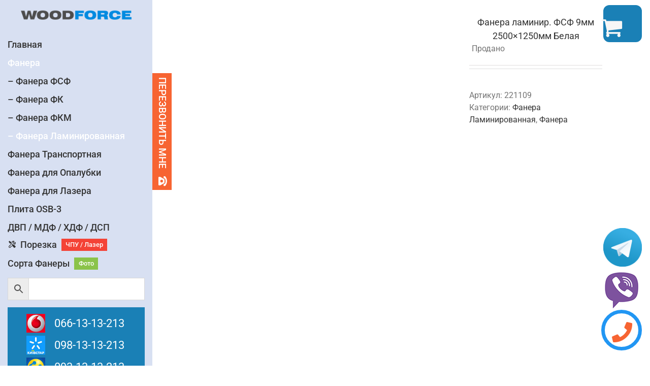

--- FILE ---
content_type: text/html; charset=UTF-8
request_url: https://woodforce.kharkov.ua/ru/product/fanera-laminir-fsf-9mm-belaya-odek-221109/
body_size: 45233
content:
<!DOCTYPE html><html class="avada-html-layout-wide avada-html-header-position-left avada-html-layout-framed" lang="ru-RU"><head><script data-no-optimize="1">var litespeed_docref=sessionStorage.getItem("litespeed_docref");litespeed_docref&&(Object.defineProperty(document,"referrer",{get:function(){return litespeed_docref}}),sessionStorage.removeItem("litespeed_docref"));</script> <meta http-equiv="X-UA-Compatible" content="IE=edge" /><meta http-equiv="Content-Type" content="text/html; charset=utf-8"/><meta name="viewport" content="width=device-width, initial-scale=1" /><meta name='robots' content='index, follow, max-image-preview:large, max-snippet:-1, max-video-preview:-1' /> <script data-cfasync="false" data-pagespeed-no-defer>var gtm4wp_datalayer_name = "dataLayer";
	var dataLayer = dataLayer || [];
	const gtm4wp_use_sku_instead = 1;
	const gtm4wp_currency = 'UAH';
	const gtm4wp_product_per_impression = 6;
	const gtm4wp_clear_ecommerce = false;</script> <title>Фанера ламинир. ФСФ 9мм 2500x1250мм Белая</title><meta name="description" content="Фанера ламинир. ФСФ 9мм 2500x1250мм Белая" /><link rel="canonical" href="https://woodforce.kharkov.ua/ru/product/fanera-laminir-fsf-9mm-belaya-odek-221109/" /><meta property="og:locale" content="ru_RU" /><meta property="og:locale:alternate" content="uk" /><meta property="og:type" content="article" /><meta property="og:title" content="Фанера ламинир. ФСФ 9мм 2500x1250мм Белая" /><meta property="og:description" content="Фанера ламинир. ФСФ 9мм 2500x1250мм Белая" /><meta property="og:url" content="https://woodforce.kharkov.ua/ru/product/fanera-laminir-fsf-9mm-belaya-odek-221109/" /><meta property="og:site_name" content="WoodForce" /><meta property="article:modified_time" content="2026-01-12T09:57:09+00:00" /><meta property="og:image" content="https://woodforce.kharkov.ua/wp-content/uploads/2020/08/fanera_lam_white_1.jpg" /><meta property="og:image:width" content="500" /><meta property="og:image:height" content="500" /><meta property="og:image:type" content="image/jpeg" /><link rel="shortcut icon" href="https://woodforce.kharkov.ua/wp-content/uploads/2020/06/favicon32.png" type="image/x-icon" /><link rel="icon" sizes="192x192" href="https://woodforce.kharkov.ua/wp-content/uploads/2020/06/favicon57.png"><meta name="msapplication-TileImage" content="https://woodforce.kharkov.ua/wp-content/uploads/2020/06/favicon72.png"><style id='wp-img-auto-sizes-contain-inline-css' type='text/css'>img:is([sizes=auto i],[sizes^="auto," i]){contain-intrinsic-size:3000px 1500px}
/*# sourceURL=wp-img-auto-sizes-contain-inline-css */</style><style id="litespeed-ccss">.switcher-list{list-style:none;margin-bottom:0;padding-left:0}.switcher-list li a,.switcher-list li>span{color:#333}.switcher-list li.active>span{color:#000}.aws-container .aws-search-form{position:relative;width:100%;float:none!important;display:-webkit-box!important;display:-moz-box!important;display:-ms-flexbox!important;display:-webkit-flex!important;display:flex!important;align-items:stretch;height:44px}.aws-container .aws-search-form *{-moz-box-sizing:border-box;-webkit-box-sizing:border-box;box-sizing:border-box;-moz-hyphens:manual;-webkit-hyphens:manual;hyphens:manual;border-radius:0!important}.aws-container .aws-search-form .aws-loader,.aws-container .aws-search-form .aws-loader:after{border-radius:50%!important;width:20px;height:20px}.aws-container .aws-search-form .aws-wrapper{flex-grow:1;position:relative;vertical-align:top;padding:0;width:100%;overflow:hidden}.aws-container .aws-search-form .aws-loader{position:absolute;display:none;right:10px;top:50%;z-index:999;margin:0;margin-top:-10px;font-size:10px;text-indent:-9999em;border-top:3px solid #ededed;border-right:3px solid #ededed;border-bottom:3px solid #ededed;border-left:3px solid #555}.aws-container .aws-search-label{position:absolute!important;left:-10000px;top:auto;width:1px;height:1px;overflow:hidden;clip:rect(1px,1px,1px,1px)}.aws-container .aws-search-field{width:100%;max-width:100%;color:#313131;padding:6px;line-height:30px;display:block;font-size:12px;position:relative;z-index:2;-webkit-appearance:none;height:100%;min-height:inherit;margin:0!important;border:1px solid #d8d8d8;outline:0}.aws-container .aws-search-field::-ms-clear{display:none;width:0;height:0}.aws-container .aws-search-field::-ms-reveal{display:none;width:0;height:0}.aws-container .aws-search-field::-webkit-search-decoration,.aws-container .aws-search-field::-webkit-search-cancel-button,.aws-container .aws-search-field::-webkit-search-results-button,.aws-container .aws-search-field::-webkit-search-results-decoration{display:none}.aws-container .aws-search-form .aws-search-clear{display:none!important;position:absolute;top:0;right:0;z-index:2;color:#757575;height:100%;width:38px;padding:0 0 0 10px;text-align:left}.aws-container .aws-search-form .aws-search-clear span{position:relative;display:block;font-size:24px;line-height:24px;top:50%;margin-top:-12px}.aws-container .aws-search-form .aws-search-btn{padding:0;line-height:10px;width:42px}.aws-container .aws-search-form .aws-search-btn_icon{display:inline-block;fill:currentColor;height:24px;line-height:24px;position:relative;width:42px;color:#555}.aws-container .aws-search-form .aws-search-btn svg{display:block;height:100%;width:100%}.aws-container .aws-search-form .aws-form-btn{display:-webkit-box;display:-moz-box;display:-ms-flexbox;display:-webkit-flex;display:flex;justify-content:center;flex-direction:column;text-align:center;background:#ededed;border:1px solid #d8d8d8;margin:0 0 0 -1px;position:relative;white-space:nowrap}.aws-container[data-buttons-order="3"] .aws-search-form .aws-wrapper{-webkit-order:2;order:2}.aws-container[data-buttons-order="3"] .aws-search-form .aws-search-btn{margin:0 -1px 0 0}.wpcf7 .screen-reader-response{position:absolute;overflow:hidden;clip:rect(1px,1px,1px,1px);clip-path:inset(50%);height:1px;width:1px;margin:-1px;padding:0;border:0;word-wrap:normal!important}.wpcf7 form .wpcf7-response-output{margin:2em .5em 1em;padding:.2em 1em;border:2px solid #00a0d2}.wpcf7 form.init .wpcf7-response-output{display:none}.wpcf7-form-control-wrap{position:relative}:root{--button_padding:11px 23px}.fusion-faqs-wrapper{display:none}#wrapper .fusion-faqs-wrapper .fusion-accordian .panel-title{font-family:var(--faq_accordion_title_typography-font-family);font-weight:var(--faq_accordion_title_typography-font-weight);line-height:var(--faq_accordion_title_typography-line-height);letter-spacing:var(--faq_accordion_title_typography-letter-spacing);font-size:var(--faq_accordion_title_typography-font-size);text-transform:var(--faq_accordion_title_typography-text-transform)}#wrapper .fusion-faqs-wrapper .fusion-accordian .panel-title a{color:var(--faq_accordion_title_typography-color)}.fusion-faqs-wrapper .fusion-accordian .panel-body{font-family:var(--faq_accordion_content_typography-font-family);font-weight:var(--faq_accordion_content_typography-font-weight);line-height:var(--faq_accordion_content_typography-line-height);letter-spacing:var(--faq_accordion_content_typography-letter-spacing);font-size:var(--faq_accordion_content_typography-font-size);color:var(--faq_accordion_content_typography-color);text-transform:var(--faq_accordion_content_typography-text-transform)}.fusion-faq-post{position:relative}[class*=" awb-icon-"],[class^=awb-icon-]{font-family:awb-icons!important;speak:never;font-style:normal;font-weight:400;font-variant:normal;text-transform:none;line-height:1;-webkit-font-smoothing:antialiased;-moz-osx-font-smoothing:grayscale}.awb-icon-minus:before{content:"\e61c"}.awb-icon-plus:before{content:"\e61d"}.awb-icon-shopping-cart:before{content:"\f07a"}.awb-icon-bars:before{content:"\f0c9"}.awb-icon-spinner:before{content:"\f110"}.avada-single-product-gallery-wrapper{position:relative;min-width:0}.woocommerce-product-gallery{position:relative}.avada-product-images-global{float:left}.avada-product-images-thumbnails-bottom .avada-product-gallery{flex-wrap:wrap}.avada-product-gallery{display:flex}.avada-product-gallery .avada-product-gallery-lightbox-trigger{position:absolute;top:0;right:0;bottom:0;left:0;width:100%;height:100%}.woocommerce-tabs{clear:both}.woocommerce-tabs{overflow:hidden;padding-top:60px}.woocommerce-tabs .tabs li a{display:block;padding:10px 0;border-bottom:1px solid #e7e6e6}.woo-tabs-horizontal .woocommerce-tabs>.tabs li{float:left}.woo-tabs-horizontal .woocommerce-tabs>.tabs li a{border:1px solid transparent!important;padding:10px 20px}.product{position:relative}.product .avada-product-images-global{margin-right:30px}.product .avada-product-images-global .woocommerce-product-gallery{float:left}.product .summary.entry-summary{margin-left:530px}.product .entry-summary .summary-container{float:left;width:100%}.product .product-buttons .fusion-content-sep{margin-top:14px;margin-bottom:15px}#main .product .product_title{margin:0}.cart-loading{display:none;z-index:100;position:absolute;top:50%;left:0;right:0;transform:translateY(-50%);text-align:center}.cart-loading .awb-icon-spinner{animation:mask 3s infinite alternate;display:inline-block;line-height:70px}.cart-loading i{display:inline-block;height:70px;width:70px;line-height:70px;border-radius:50%;background-clip:padding-box;background-color:rgba(0,0,0,.8);font-size:25px;color:#fff}.product .price{margin:5px 0 0}.product .product-border{z-index:auto;clear:none;height:4px;border-top:1px solid #e7e6e6;border-bottom:1px solid #e7e6e6;margin-top:20px;margin-bottom:20px;box-sizing:content-box}.product .product-buttons .fusion-content-sep{margin-bottom:var(--woocommerce_product_box_content_padding-bottom)}.woocommerce input[type=number]{-moz-appearance:textfield}.woocommerce .woocommerce-container{width:100%}.product .entry-summary .price{display:inline-block;margin-top:10px}.entry-summary .summary-container .avada-availability{display:none}.product-type-simple .entry-summary .summary-container .avada-availability{display:inline-block;margin:0 5px}.entry-summary .summary-container .avada-availability .stock{margin:0}.single-product .avada-product-images-global .woocommerce-product-gallery{width:var(--woocommerce_single_gallery_size)}#main .product .product_title{color:var(--link_color)}@keyframes mask{25%{transform:rotate(270deg)}50%{transform:rotate(90deg)}75%{transform:rotate(360deg)}100%{transform:rotate(180deg)}}.product_meta{padding-top:20px}.product_meta>span{display:block}*{box-sizing:border-box}input[type=number],input[type=search],input[type=submit],input[type=text]{-webkit-appearance:none;-webkit-border-radius:0}input[type=search]::-webkit-search-decoration{-webkit-appearance:none}body{margin:0;min-width:320px;-webkit-text-size-adjust:100%;overflow-x:hidden;overflow-y:scroll;color:var(--body_typography-color);font-size:var(--body_typography-font-size,16px);font-family:var(--body_typography-font-family,inherit)}#boxed-wrapper{overflow-x:hidden;overflow-x:clip}#wrapper{overflow:visible}img{border-style:none;vertical-align:top;max-width:100%;height:auto}a{text-decoration:none}input{font-family:var(--body_typography-font-family,inherit);vertical-align:middle;color:var(--body_typography-color)}form{margin:0;padding:0;border-style:none}#main{padding:55px 10px 45px;clear:both}#content{width:71.1702128%;float:left;min-height:1px}input[type=number],input[type=text]{border:1px solid #d2d2d2;font-size:13px;color:#747474;padding:8px 15px;width:100%;box-sizing:border-box}.toggle-content{padding-top:10px;padding-bottom:15px;position:relative}.post-content p{margin:0 0 20px}.layout-wide-mode #wrapper{width:100%;max-width:none}#sliders-container{position:relative}.fusion-row{margin:0 auto}.fusion-row:after,.fusion-row:before{content:" ";display:table}.fusion-row:after{clear:both}strong{font-weight:bolder}.screen-reader-text{border:0;clip:rect(1px,1px,1px,1px);-webkit-clip-path:inset(50%);clip-path:inset(50%);height:1px;margin:-1px;overflow:hidden;padding:0;position:absolute!important;width:1px;word-wrap:normal!important}.post-content p{margin-top:0;margin-bottom:20px}.rich-snippet-hidden{display:none}.fusion-page-load-link{display:none}.fusion-disable-outline input{outline:0}.fusion-content-sep{margin-top:20px;height:6px;border-top:1px solid #eaeaea;border-bottom:1px solid #eaeaea}.single h1.entry-title{margin-top:0}body{background-image:var(--bg_image);background-repeat:var(--bg_repeat)}#main,.layout-wide-mode #main,.layout-wide-mode #wrapper,body,html{background-color:var(--content_bg_color)}#main{background-image:var(--content_bg_image);background-repeat:var(--content_bg_repeat)}#toTop{background-color:var(--totop_background);border-radius:4px 4px 0 0;bottom:0;height:35px;position:fixed;text-align:center;width:48px;opacity:0;z-index:100000;line-height:1}#toTop:before{line-height:35px;content:"\f106";-webkit-font-smoothing:antialiased;font-family:awb-icons;font-size:22px;color:var(--totop_icon_color)}.to-top-container #toTop{border-radius:var(--totop_border_radius) var(--totop_border_radius) 0 0}.to-top-right #toTop{right:75px}.fusion-mobile-logo{display:none}.fusion-contact-info{line-height:43px}.fusion-logo{display:block;float:left;max-width:100%}.fusion-logo:after,.fusion-logo:before{content:" ";display:table}.fusion-logo:after{clear:both}.fusion-logo a{display:block;max-width:100%}.fusion-logo img{width:auto}body.side-header-left #wrapper{margin-left:280px;width:auto}body.side-header-left #side-header{left:0}body.side-header-left #side-header .side-header-border{border-right-width:1px;border-right-style:solid}#side-header{width:280px;height:100%;position:absolute;z-index:3000;-webkit-backface-visibility:hidden;box-sizing:border-box}#side-header .side-header-background-color,#side-header .side-header-background-image,#side-header .side-header-border{z-index:-1;position:absolute;top:0;bottom:0;height:100vh;width:280px}#side-header .side-header-border{z-index:0;border-color:var(--header_border_color)}#side-header .side-header-wrapper{padding-bottom:20px;z-index:1}#side-header .side-header-wrapper:after,#side-header .side-header-wrapper:before{content:" ";display:table}#side-header .side-header-wrapper:after{clear:both}#side-header .fusion-logo{float:none}#side-header .fusion-logo-center .fusion-logo{float:none;text-align:center}#side-header .fusion-sticky-logo{display:none}#side-header .fusion-main-menu{float:none;-webkit-backface-visibility:hidden;position:relative;z-index:1;clear:both}#side-header .fusion-main-menu>ul>li{float:none;padding:0}#side-header .fusion-main-menu>ul>li>a{border-top-width:0;border-bottom-width:1px;border-right:0;border-style:solid;height:auto}#side-header .fusion-main-menu>ul>li:first-child>a{border-top-width:1px;border-style:solid}.side-header-left #side-header .fusion-main-menu>ul>li>a{border-left-width:0}#side-header .side-header-content:after,#side-header .side-header-content:before{content:" ";display:table}#side-header .side-header-content:after{clear:both}#side-header .side-header-content-1,#side-header .side-header-content-2{margin-top:40px}#side-header .fusion-contact-info{word-wrap:break-word}.fusion-main-menu{float:right;position:relative;z-index:200;overflow:hidden}.fusion-main-menu>ul>li{padding-right:45px}.fusion-main-menu>ul>li:last-child{padding-right:0}.fusion-main-menu>ul>li>a{display:flex;align-items:center;line-height:1;-webkit-font-smoothing:subpixel-antialiased}.fusion-main-menu>ul>li>a>.fusion-megamenu-icon{width:auto}.fusion-main-menu>ul>li>a.fusion-flex-link{text-align:center;box-sizing:border-box}.fusion-main-menu ul{list-style:none;margin:0;padding:0}.fusion-main-menu ul a{display:block;box-sizing:content-box}.fusion-main-menu li{float:left;margin:0;padding:0;position:relative}.fusion-main-menu .fusion-main-menu-cart:not(.menu-item-type-custom)>a{font-family:awb-icons}.fusion-main-menu .fusion-main-menu-cart:not(.menu-item-type-custom)>a:after{border-radius:50%;content:"\f07a"}.fusion-main-menu .fusion-widget-cart-counter>a{font-family:awb-icons}.fusion-main-menu .fusion-widget-cart-counter>a:before{border-radius:50%;content:"\f07a";margin-right:5px;line-height:1}.fusion-main-menu .fusion-widget-cart-counter>a:after{display:none}.fusion-main-menu .fusion-widget-cart-counter>a .menu-text{line-height:1}.fusion-secondary-menu{position:relative;z-index:210}.fusion-megamenu-icon{display:inline-block;width:26px}.fusion-sticky-logo-1#side-header .fusion-sticky-logo{display:none}.fusion-mobile-navigation{display:none}.fusion-mobile-nav-holder{display:none;clear:both;color:#333}.fusion-mobile-menu-icons{display:none;position:relative;top:0;right:0;vertical-align:middle;text-align:right}.fusion-mobile-menu-icons a{float:right;font-size:21px;margin-left:20px}.fusion-has-highlight-label .menu-text{display:flex;align-items:center}.fusion-menu-highlight-label{padding:.35em .55em;line-height:1;margin-left:.75em;font-size:.7em;border:.1em solid transparent}.side-header-left.menu-text-align-left.ltr .fusion-main-menu>ul>li>a{justify-content:flex-start}.fusion-body .fusion-main-menu .fusion-main-menu-icon{border-color:transparent}#side-header,#side-header .side-header-background-color,#side-header .side-header-background-image,#side-header .side-header-border{width:var(--side_header_width)}body.side-header-left #wrapper{margin-left:var(--side_header_width)}#side-header .fusion-main-menu>ul>li>a{border-bottom-color:var(--header_border_color)}#side-header .fusion-main-menu>ul>li>a{border-top-color:var(--header_border_color)}#side-header .fusion-main-menu>ul>li>a,#side-header .side-header-content{padding-left:var(--header_padding-left);padding-right:var(--header_padding-right)}.side-header-wrapper{padding-top:var(--header_padding-top);padding-bottom:var(--header_padding-bottom)}.side-header .side-header-background-color{background-color:var(--header_bg_color)}html:not(.avada-has-site-width-percent) #main{padding-left:30px;padding-right:30px}#side-header .fusion-logo{margin:var(--logo_margin-top) var(--logo_margin-right) var(--logo_margin-bottom) var(--logo_margin-left)}.fusion-main-menu>ul>li{padding-right:var(--nav_padding)}.fusion-main-menu>ul>li>a{border-color:transparent}.fusion-main-menu>ul>li>a>.fusion-megamenu-icon{font-size:var(--menu_icon_size);color:var(--menu_icon_color)}.avada-menu-icon-position-left .fusion-main-menu>ul>li>a>.fusion-megamenu-icon{padding-right:.5em}.fusion-main-menu .fusion-main-menu-icon:after{color:var(--nav_typography-color)}.fusion-main-menu .fusion-widget-cart-counter>a:before{color:var(--nav_typography-color);width:var(--nav_typography-font-size);box-sizing:content-box}.fusion-main-menu .fusion-main-menu-cart{font-size:var(--nav_dropdown_font_size)}body:not(.fusion-header-layout-v6) .fusion-main-menu>ul>li>a,body:not(.fusion-top-header) .fusion-main-menu>ul>li>a{height:var(--nav_height)}.avada-menu-highlight-style-bar:not(.fusion-header-layout-v6) .fusion-main-menu>ul>li>a{border-top-width:var(--nav_highlight_border);border-top-style:solid}.avada-menu-highlight-style-bar:not(.fusion-top-header) .fusion-main-menu>ul>li>a:not(.fusion-main-menu-icon){line-height:calc(var(--nav_height) - var(--nav_highlight_border))}#side-header .fusion-main-menu>ul>li>a{min-height:var(--nav_height);text-align:var(--menu_text_align)}#side-header .fusion-main-menu>ul>li>a.fusion-flex-link{justify-content:var(--menu_text_align)}#side-header .side-header-content-1,#side-header .side-header-content-2{color:var(--header_top_menu_sub_color);font-size:var(--snav_font_size)}.fusion-menu-highlight-label{border-radius:var(--main_nav_highlight_radius)}.fusion-main-menu>ul>li>a{font-family:var(--nav_typography-font-family);font-weight:var(--nav_typography-font-weight);font-size:var(--nav_typography-font-size);letter-spacing:var(--nav_typography-letter-spacing);text-transform:var(--nav_typography-text-transform);font-style:var(--nav_typography-font-style,normal)}.fusion-main-menu>ul>li>a{color:var(--nav_typography-color)}.fusion-body .fusion-main-menu .current-menu-parent>a{border-color:var(--menu_hover_first_color);color:var(--menu_hover_first_color)}.fusion-mobile-menu-icons{margin-top:var(--mobile_menu_icons_top_margin)}.fusion-mobile-menu-icons a{color:var(--mobile_menu_toggle_color)}.fusion-mobile-menu-icons a:after,.fusion-mobile-menu-icons a:before{color:var(--mobile_menu_toggle_color)}.fusion-contact-info{line-height:var(--sec_menu_lh)}.side-header.menu-text-align-left:not(.avada-menu-icon-position-right) .fusion-main-menu>ul>li>a.fusion-flex-link{align-items:flex-start}input[type=number],input[type=text]{height:var(--form_input_height);padding-top:0;padding-bottom:0}input[type=number],input[type=text]{background-color:var(--form_bg_color);font-size:var(--form_text_size);color:var(--form_text_color)}input::-moz-placeholder{color:var(--form_text_color)}input::-webkit-input-placeholder{color:var(--form_text_color)}input[type=number],input[type=text]{border-width:var(--form_border_width-top) var(--form_border_width-right) var(--form_border_width-bottom) var(--form_border_width-left);border-color:var(--form_border_color);border-radius:var(--form_border_radius)}.fusion-body .product .fusion-content-sep{border-color:var(--grid_separator_color)}:root{--adminbar-height:0px}#main .fusion-row{max-width:var(--site_width)}html:not(.avada-has-site-width-percent) #main{padding-left:30px;padding-right:30px}#main{padding-left:30px;padding-right:30px;padding-top:var(--main_padding-top);padding-bottom:var(--main_padding-bottom)}.layout-wide-mode #wrapper{width:100%;max-width:none}.fusion-sliding-bar-area{display:flex;flex-wrap:wrap;justify-content:flex-end;z-index:99999;margin:0}.fusion-sb-toggle-wrapper{display:block;position:relative}.fusion-sb-toggle{display:block;position:relative}.fusion-sb-toggle:after{display:block;position:absolute;content:"\e61d";font-family:awb-icons;-webkit-font-smoothing:antialiased;line-height:normal;text-shadow:none}.fusion-sliding-bar-content-wrapper{overflow-x:hidden;overflow-y:auto;position:relative;padding:35px 30px;height:100%;scrollbar-width:none}.fusion-sliding-bar-content-wrapper::-webkit-scrollbar{display:none}.fusion-sliding-bar-toggle-rectangle .fusion-sb-toggle:after{top:50%;left:50%;transform:translate(-50%,-50%);font-size:18px}.fusion-sliding-bar{z-index:3;overflow:hidden;position:relative}.fusion-sliding-bar-position-left{position:fixed;top:0;left:calc(0px - var(--slidingbar_width-percent_to_vw));bottom:0}.fusion-sliding-bar-position-left.fusion-sliding-bar-border{border-left:3px solid #363839}.fusion-sliding-bar-position-left .fusion-sb-toggle-wrapper{order:2}.fusion-sliding-bar-position-left.fusion-sliding-bar-toggle-rectangle .fusion-sb-toggle{position:absolute;top:120px;width:35px;height:48px;border-radius:0 5px 5px 0;box-shadow:3px 0 5px -2px rgba(0,0,0,.14)}.fusion-sliding-bar-position-left .fusion-sliding-bar{height:100%;width:var(--slidingbar_width-percent_to_vw)}.fusion-sliding-bar-position-left .fusion-sliding-bar-content-wrapper{padding:60px 30px}.fusion-sliding-bar-position-left.fusion-sliding-bar-columns-stacked .fusion-sliding-bar-content>.fusion-column{float:none;padding:15px 0}.fusion-slidingbar-widget-column{margin-bottom:50px}.fusion-slidingbar-widget-column:last-child{margin-bottom:0}.fusion-sliding-bar{text-align:var(--slidingbar_content_align);background-color:var(--slidingbar_bg_color)}.fusion-sliding-bar-position-left .fusion-sliding-bar-content-wrapper{padding:var(--slidingbar_content_padding-top) var(--slidingbar_content_padding-right) var(--slidingbar_content_padding-bottom) var(--slidingbar_content_padding-left)}.fusion-sliding-bar-toggle-rectangle .fusion-sb-toggle{background-color:var(--slidingbar_bg_color)}.fusion-sliding-bar-position-left .fusion-sb-toggle{border-top-color:var(--slidingbar_bg_color)}.fusion-sliding-bar-area a{color:var(--slidingbar_link_color)}#slidingbar-area{border-color:var(--slidingbar_bg_color);color:var(--slidingbar_text_color)}#slidingbar-area .fusion-column{color:var(--slidingbar_text_color)}.fusion-sb-toggle-wrapper .fusion-sb-toggle:after{color:var(--slidingbar_toggle_icon_color)}.avada-has-slidingbar-border #slidingbar-area{border-bottom-width:3px;border-bottom-style:solid}.avada-has-slidingbar-position-left .fusion-sliding-bar{width:var(--slidingbar_width-percent_to_vw)}.avada-has-slidingbar-position-left .fusion-sliding-bar-content-wrapper{padding-top:var(--slidingbar_content_padding-top);padding-bottom:var(--slidingbar_content_padding-bottom);padding-left:var(--slidingbar_content_padding-left);padding-right:var(--slidingbar_content_padding-right)}.fusion-footer-widget-area h3{font-family:var(--footer_headings_typography-font-family);font-size:var(--footer_headings_typography-font-size);font-weight:var(--footer_headings_typography-font-weight);line-height:var(--footer_headings_typography-line-height);letter-spacing:var(--footer_headings_typography-letter-spacing);text-transform:var(--footer_headings_typography-text-transform);font-style:var(--footer_headings_typography-font-style,normal);color:var(--footer_headings_typography-color)}.fusion-footer-widget-area ul{list-style:none;margin:0;padding:0;font-size:12px}.fusion-footer-widget-area a{color:var(--footer_link_color)}.wpcf7-form input[type=submit],body{font-family:var(--body_typography-font-family);font-weight:var(--body_typography-font-weight);letter-spacing:var(--body_typography-letter-spacing);font-style:var(--body_typography-font-style,normal)}.fusion-alert,.fusion-footer-widget-area ul,body{font-size:var(--body_typography-font-size)}#side-header .fusion-contact-info,.fusion-accordian .panel-body,body{line-height:var(--body_typography-line-height)}body{color:var(--body_typography-color)}body a,body a:after,body a:before{color:var(--link_color)}h1{font-family:var(--h1_typography-font-family);font-weight:var(--h1_typography-font-weight);line-height:var(--h1_typography-line-height);letter-spacing:var(--h1_typography-letter-spacing);text-transform:var(--h1_typography-text-transform);font-style:var(--h1_typography-font-style,normal)}h1{font-size:var(--h1_typography-font-size)}h1{color:var(--h1_typography-color)}h1{margin-top:var(--h1_typography-margin-top);margin-bottom:var(--h1_typography-margin-bottom)}.fusion-modal .modal-title,h3{font-family:var(--h3_typography-font-family);font-weight:var(--h3_typography-font-weight);line-height:var(--h3_typography-line-height);letter-spacing:var(--h3_typography-letter-spacing);text-transform:var(--h3_typography-text-transform);font-style:var(--h3_typography-font-style,normal)}.fusion-modal .modal-title,.fusion-widget-area h3,h3{font-size:var(--h3_typography-font-size)}h3{color:var(--h3_typography-color)}h3{margin-top:var(--h3_typography-margin-top);margin-bottom:var(--h3_typography-margin-bottom)}h4{font-family:var(--h4_typography-font-family);font-weight:var(--h4_typography-font-weight);line-height:var(--h4_typography-line-height);letter-spacing:var(--h4_typography-letter-spacing);text-transform:var(--h4_typography-text-transform);font-style:var(--h4_typography-font-style,normal)}h4{line-height:var(--h4_typography-line-height)}h4{font-size:var(--h4_typography-font-size)}h4{color:var(--h4_typography-color)}h4{margin-top:var(--h4_typography-margin-top);margin-bottom:var(--h4_typography-margin-bottom)}.single-product #main .product h1.product_title{font-family:var(--post_title_typography-font-family);font-weight:var(--post_title_typography-font-weight);line-height:var(--post_title_typography-line-height);letter-spacing:var(--post_title_typography-letter-spacing);text-transform:var(--post_title_typography-text-transform);font-style:var(--post_title_typography-font-style,normal)}.single-product #main .product h1.product_title{font-size:var(--post_title_typography-font-size)}.wpcf7-form .wpcf7-number,.wpcf7-form .wpcf7-text{float:none!important;width:100%!important;box-sizing:border-box}.wpcf7-form .wpcf7-number,.wpcf7-form .wpcf7-text{border:1px solid #d2d2d2;font-size:13px;color:#747474;padding:8px 15px;float:none;width:100%;margin-right:0;box-sizing:border-box}.wpcf7-form input{float:none}.wpcf7-form input[type=submit]:not(.fusion-button-span-yes){width:auto}.wpcf7 .wpcf7-form .wpcf7-response-output{margin-left:0;margin-right:0;padding:25px}.wpcf7-form .wpcf7-number,.wpcf7-form .wpcf7-text{padding-top:0;padding-bottom:0;height:var(--form_input_height);background-color:var(--form_bg_color);font-size:var(--form_text_size,13px);color:var(--form_text_color,#747474);border-width:var(--form_border_width-top) var(--form_border_width-right) var(--form_border_width-bottom) var(--form_border_width-left);border-color:var(--form_border_color);border-radius:var(--form_border_radius)}.ltr .product .summary.entry-summary{margin-left:calc(500px + 30px)}.fusion-alert:not(.fusion-live-alert) .close{display:inline}.product .product-border{border-color:var(--title_border_color)}.fusion-body .woocommerce-tabs .tabs li a{border-color:var(--sep_color)}:root{--awb-color1:#fff;--awb-color1-h:0;--awb-color1-s:0%;--awb-color1-l:100%;--awb-color1-a:100%;--awb-color2:#f6f6f6;--awb-color2-h:0;--awb-color2-s:0%;--awb-color2-l:96%;--awb-color2-a:100%;--awb-color3:#03a9f4;--awb-color3-h:199;--awb-color3-s:98%;--awb-color3-l:48%;--awb-color3-a:100%;--awb-color4:#f76432;--awb-color4-h:15;--awb-color4-s:92%;--awb-color4-l:58%;--awb-color4-a:100%;--awb-color5:#747474;--awb-color5-h:0;--awb-color5-s:0%;--awb-color5-l:45%;--awb-color5-a:100%;--awb-color6:#1a80b6;--awb-color6-h:201;--awb-color6-s:75%;--awb-color6-l:41%;--awb-color6-a:100%;--awb-color7:#333;--awb-color7-h:0;--awb-color7-s:0%;--awb-color7-l:20%;--awb-color7-a:100%;--awb-color8:#000;--awb-color8-h:0;--awb-color8-s:0%;--awb-color8-l:0%;--awb-color8-a:100%;--awb-custom10:#e0dede;--awb-custom10-h:0;--awb-custom10-s:3%;--awb-custom10-l:87%;--awb-custom10-a:100%;--awb-custom11:#ebeaea;--awb-custom11-h:0;--awb-custom11-s:2%;--awb-custom11-l:92%;--awb-custom11-a:100%;--awb-custom12:#d00;--awb-custom12-h:0;--awb-custom12-s:100%;--awb-custom12-l:43%;--awb-custom12-a:100%;--awb-custom13:#212934;--awb-custom13-h:215;--awb-custom13-s:22%;--awb-custom13-l:17%;--awb-custom13-a:100%;--awb-custom14:#f44336;--awb-custom14-h:4;--awb-custom14-s:90%;--awb-custom14-l:58%;--awb-custom14-a:100%;--awb-custom15:#ff0;--awb-custom15-h:60;--awb-custom15-s:100%;--awb-custom15-l:50%;--awb-custom15-a:100%;--awb-custom16:red;--awb-custom16-h:0;--awb-custom16-s:100%;--awb-custom16-l:50%;--awb-custom16-a:100%;--awb-custom17:#a0ce4e;--awb-custom17-h:82;--awb-custom17-s:57%;--awb-custom17-l:56%;--awb-custom17-a:100%;--awb-custom18:#d8e0f2;--awb-custom18-h:222;--awb-custom18-s:50%;--awb-custom18-l:90%;--awb-custom18-a:100%;--awb-typography1-font-family:Inter,Arial,Helvetica,sans-serif;--awb-typography1-font-size:46px;--awb-typography1-font-weight:600;--awb-typography1-font-style:normal;--awb-typography1-line-height:1.2;--awb-typography1-letter-spacing:-.015em;--awb-typography1-text-transform:none;--awb-typography2-font-family:Inter,Arial,Helvetica,sans-serif;--awb-typography2-font-size:24px;--awb-typography2-font-weight:600;--awb-typography2-font-style:normal;--awb-typography2-line-height:1.1;--awb-typography2-letter-spacing:0px;--awb-typography2-text-transform:none;--awb-typography3-font-family:Inter,Arial,Helvetica,sans-serif;--awb-typography3-font-size:16px;--awb-typography3-font-weight:500;--awb-typography3-font-style:normal;--awb-typography3-line-height:1.2;--awb-typography3-letter-spacing:.015em;--awb-typography3-text-transform:none;--awb-typography4-font-family:Inter,Arial,Helvetica,sans-serif;--awb-typography4-font-size:16px;--awb-typography4-font-weight:400;--awb-typography4-font-style:normal;--awb-typography4-line-height:1.72;--awb-typography4-letter-spacing:.015em;--awb-typography4-text-transform:none;--awb-typography5-font-family:Inter,Arial,Helvetica,sans-serif;--awb-typography5-font-size:13px;--awb-typography5-font-weight:400;--awb-typography5-font-style:normal;--awb-typography5-line-height:1.72;--awb-typography5-letter-spacing:.015em;--awb-typography5-text-transform:none;--site_width:1200px;--site_width-int:1200;--margin_offset-top:0px;--margin_offset-bottom:0px;--margin_offset-top-no-percent:0px;--margin_offset-bottom-no-percent:0px;--main_padding-top:30px;--main_padding-top-or-55px:30px;--main_padding-bottom:20px;--hundredp_padding:30px;--hundredp_padding-fallback_to_zero:30px;--hundredp_padding-fallback_to_zero_px:30px;--hundredp_padding-hundred_percent_negative_margin:-30px;--sidebar_width:22%;--sidebar_gutter:80px;--sidebar_2_1_width:21%;--sidebar_2_2_width:21%;--dual_sidebar_gutter:40px;--grid_main_break_point:1000;--side_header_break_point:900;--content_break_point:800;--typography_sensitivity:.7;--typography_factor:1.5;--primary_color:#1a80b6;--primary_color-85a:rgba(26,128,182,.85);--primary_color-7a:rgba(26,128,182,.7);--primary_color-5a:rgba(26,128,182,.5);--primary_color-35a:rgba(26,128,182,.35);--primary_color-2a:rgba(26,128,182,.2);--header_bg_repeat:no-repeat;--side_header_width:300px;--side_header_width-int:300;--header_padding-top:0px;--header_padding-bottom:0px;--header_padding-left:15px;--header_padding-right:15px;--menu_highlight_background:#1a80b6;--menu_arrow_size-width:12px;--menu_arrow_size-height:23px;--menu_arrow_size-width-header_border_color_condition_5:12px;--nav_highlight_border:4px;--nav_padding:36px;--nav_padding-no-zero:36px;--dropdown_menu_top_border_size:3px;--dropdown_menu_width:200px;--mainmenu_dropdown_vertical_padding:14px;--menu_sub_bg_color:#d8e0f2;--menu_bg_hover_color:#1a80b6;--menu_sub_sep_color:#dcdadb;--menu_h45_bg_color:#fff;--nav_typography-font-family:Roboto;--nav_typography-font-weight:500;--nav_typography-font-size:18px;--nav_typography-color:#333;--nav_typography-color-65a:rgba(51,51,51,.65);--nav_typography-color-35a:rgba(51,51,51,.35);--menu_hover_first_color:#fff;--menu_hover_first_color-65a:rgba(255,255,255,.65);--menu_sub_color:#333;--nav_dropdown_font_size:16px;--flyout_menu_icon_font_size:20px;--flyout_menu_icon_font_size_px:20px;--snav_font_size:12px;--sec_menu_lh:44px;--header_top_menu_sub_color:#747474;--mobile_menu_icons_top_margin:0px;--mobile_menu_nav_height:35px;--mobile_header_bg_color:#fff;--mobile_menu_background_color:#f9f9f9;--mobile_menu_hover_color:#f6f6f6;--mobile_menu_border_color:#dadada;--mobile_menu_toggle_color:#1a80b6;--mobile_menu_typography-font-family:Roboto;--mobile_menu_typography-font-size:14px;--mobile_menu_typography-font-weight:400;--mobile_menu_typography-line-height:35px;--mobile_menu_typography-letter-spacing:0px;--mobile_menu_typography-color:#333;--mobile_menu_typography-font-size-30-or-24px:24px;--mobile_menu_typography-font-size-open-submenu:var(--mobile_menu_typography-font-size,13px);--mobile_menu_font_hover_color:#333;--menu_icon_size:14px;--logo_alignment:center;--logo_background_color:#1a80b6;--slidingbar_width:300px;--slidingbar_width-percent_to_vw:300px;--slidingbar_content_padding-top:10px;--slidingbar_content_padding-bottom:15px;--slidingbar_content_padding-left:30px;--slidingbar_content_padding-right:10px;--slidingbar_bg_color:#d9dff2;--slidingbar_divider_color:rgba(0,0,0,0);--slidingbar_link_color:#03a9f4;--slidingbar_link_color_hover:#f44336;--footer_divider_color:#505152;--footer_headings_typography-font-family:Roboto;--footer_headings_typography-font-size:14px;--footer_headings_typography-font-weight:400;--footer_headings_typography-line-height:1.5;--footer_headings_typography-letter-spacing:0px;--footer_headings_typography-color:#ddd;--footer_text_color:#fff;--sidebar_bg_color:rgba(255,255,255,0);--bg_image:none;--bg_repeat:no-repeat;--bg_color:#e2e2e2;--bg-color-overlay:normal;--bg_pattern:url("//woodforce.kharkov.ua/wp-content/themes/Parent/assets/images/patterns/pattern22.png");--content_bg_color:#fff;--content_bg_image:none;--content_bg_repeat:no-repeat;--body_typography-font-family:Roboto;--body_typography-font-size:16px;--base-font-size:16;--body_typography-font-weight:400;--body_typography-line-height:1.5;--body_typography-letter-spacing:0px;--body_typography-color:#747474;--link_color:#333;--link_color-8a:rgba(51,51,51,.8);--link_hover_color:#1a80b6;--link_hover_color-85a:rgba(26,128,182,.85);--link_hover_color-7a:rgba(26,128,182,.7);--link_hover_color-5a:rgba(26,128,182,.5);--link_hover_color-35a:rgba(26,128,182,.35);--link_hover_color-2a:rgba(26,128,182,.2);--awb-link_decoration_line:none;--awb-link_decoration_style:solid;--awb-link_decoration_thickness:1px;--awb-link_decoration_underline_offset:auto;--awb-link_decoration_line_hover:none;--awb-link_decoration_style_hover:solid;--awb-link_decoration_thickness_hover:1px;--awb-link_decoration_underline_offset_hover:auto;--h1_typography-font-family:Roboto;--h1_typography-font-weight:400;--h1_typography-line-height:1.4;--h1_typography-letter-spacing:0px;--h1_typography-font-size:34px;--h1_typography-color:#333;--h1_typography-margin-top:.67em;--h1_typography-margin-bottom:.67em;--h2_typography-font-family:Roboto;--h2_typography-font-weight:400;--h2_typography-line-height:1.5;--h2_typography-letter-spacing:0px;--h2_typography-font-size:20px;--h2_typography-color:#333;--h2_typography-margin-top:0em;--h2_typography-margin-bottom:1.1em;--h3_typography-font-family:Roboto;--h3_typography-font-weight:400;--h3_typography-line-height:1.5;--h3_typography-letter-spacing:0px;--h3_typography-font-size:18px;--h3_typography-color:#333;--h3_typography-margin-top:1em;--h3_typography-margin-bottom:1em;--h4_typography-font-family:Roboto;--h4_typography-font-weight:400;--h4_typography-line-height:1.5;--h4_typography-letter-spacing:0px;--h4_typography-font-size:16px;--h4_typography-color:#333;--h4_typography-margin-top:1.33em;--h4_typography-margin-bottom:1.33em;--h5_typography-font-family:Roboto;--h5_typography-font-weight:400;--h5_typography-line-height:1.5;--h5_typography-letter-spacing:0px;--h5_typography-font-size:16px;--h5_typography-color:#333;--h5_typography-margin-top:1.67em;--h5_typography-margin-bottom:1.67em;--h6_typography-font-family:Roboto;--h6_typography-font-weight:400;--h6_typography-line-height:1.5;--h6_typography-letter-spacing:0px;--h6_typography-font-size:16px;--h6_typography-color:#333;--h6_typography-margin-top:2.33em;--h6_typography-margin-bottom:2.33em;--post_title_typography-font-family:Roboto;--post_title_typography-font-weight:400;--post_title_typography-line-height:27px;--post_title_typography-letter-spacing:0px;--post_title_typography-font-size:18px;--post_title_typography-color:#333;--post_titles_extras_typography-font-family:Roboto;--post_titles_extras_typography-font-weight:400;--post_titles_extras_typography-line-height:1.5;--post_titles_extras_typography-letter-spacing:0px;--post_titles_extras_typography-font-size:18px;--post_titles_extras_typography-color:#333;--blog_archive_grid_column_spacing:40px;--dates_box_color:#eef0f2;--meta_font_size:12px;--portfolio_archive_column_spacing:20px;--portfolio_meta_font_size:13px;--social_bg_color:#f6f6f6;--social_sharing_padding-top:1.33em;--social_sharing_padding-right:20px;--social_sharing_padding-bottom:1.33em;--social_sharing_padding-left:20px;--sharing_social_links_icon_color:#bebdbd;--sharing_social_links_box_color:#e8e8e8;--slider_nav_box_dimensions-width:30px;--slider_nav_box_dimensions-height:30px;--slider_arrow_size:14px;--es_caption_font_size:20px;--form_input_height:29px;--form_input_height-main-menu-search-width:250px;--form_text_size:13px;--form_bg_color:#fff;--form_text_color:#aaa9a9;--form_text_color-35a:rgba(170,169,169,.35);--form_border_width-top:1px;--form_border_width-bottom:1px;--form_border_width-left:1px;--form_border_width-right:1px;--form_border_color:#d2d2d2;--form_focus_border_color:#d2d2d2;--form_focus_border_color-5a:rgba(210,210,210,.5);--form_border_radius:0px;--live_search_results_height:250px;--privacy_bg_color:rgba(0,0,0,.1);--privacy_color:rgba(0,0,0,.3);--privacy_bar_padding-top:15px;--privacy_bar_padding-bottom:15px;--privacy_bar_padding-left:30px;--privacy_bar_padding-right:30px;--privacy_bar_bg_color:#363839;--privacy_bar_font_size:13px;--privacy_bar_color:#8c8989;--privacy_bar_link_color:#bfbfbf;--privacy_bar_link_hover_color:#1a80b6;--privacy_bar_headings_color:#ddd;--scrollbar_background:#f2f3f5;--scrollbar_handle:#65bc7b;--related_posts_columns:5;--related_posts_column_spacing:44px;--image_rollover_icon_size:15px;--image_rollover_text_color:#333;--pagination_width_height:30px;--pagination_box_padding-width:8px;--pagination_box_padding-height:4px;--pagination_border_width:1px;--pagination_border_radius:0px;--pagination_font_size:14px;--timeline_bg_color:rgba(255,255,255,0);--timeline_bg_color-not-transparent:rgba(255,255,255,1);--timeline_color:#ebeaea;--grid_separator_color:#ebeaea;--woocommerce_archive_grid_column_spacing:20px;--woocommerce_product_box_content_padding-top:20px;--woocommerce_product_box_content_padding-bottom:15px;--woocommerce_product_box_content_padding-left:15px;--woocommerce_product_box_content_padding-right:15px;--qty_size-width:38px;--qty_size-height:36px;--qty_font_size:13px;--qty_bg_color:#fbfaf9;--qty_bg_hover_color:#fff;--woo_dropdown_bg_color:#fbfaf9;--woo_dropdown_bg_color-1l:rgba(255,255,255,1);--woo_dropdown_text_color:#333;--woo_dropdown_border_color:#dbdbdb;--woo_cart_bg_color:#d8e0f2;--woo_icon_font_size:12px;--fusion-woo-sale-badge-background-color:var(--awb-custom12);--fusion-woo-sale-badge-text-color:#fff;--fusion-woo-sale-badge-text-size:16px;--fusion-woo-sale-badge-padding-top:.5em;--fusion-woo-sale-badge-padding-bottom:.5em;--fusion-woo-sale-badge-padding-left:.5em;--fusion-woo-sale-badge-padding-right:.5em;--fusion-woo-sale-badge-width-top:0px;--fusion-woo-sale-badge-width-bottom:0px;--fusion-woo-sale-badge-width-left:0px;--fusion-woo-sale-badge-width-right:0px;--fusion-woo-sale-badge-border-color:#fff;--fusion-woo-outofstock-badge-background-color:rgba(210,0,0,.9);--fusion-woo-outofstock-badge-text-color:#fff;--fusion-woo-outofstock-badge-text-size:13px;--fusion-woo-outofstock-badge-padding-top:.45em;--fusion-woo-outofstock-badge-padding-bottom:.45em;--fusion-woo-outofstock-badge-padding-left:0;--fusion-woo-outofstock-badge-padding-right:0;--fusion-woo-outofstock-badge-width-top:0px;--fusion-woo-outofstock-badge-width-bottom:0px;--fusion-woo-outofstock-badge-width-left:0px;--fusion-woo-outofstock-badge-width-right:0px;--fusion-woo-outofstock-badge-border-color:#fff;--carousel_nav_color:#999;--carousel_hover_color:gray;--info_bg_color:#fff;--info_accent_color:rgba(128,128,128,1);--danger_bg_color:#f2dede;--danger_accent_color:rgba(166,66,66,1);--success_bg_color:#dff0d8;--success_accent_color:rgba(92,163,64,1);--warning_bg_color:#fcf8e3;--warning_accent_color:rgba(217,185,23,1);--alert_border_size:1px;--button_padding-top:11px;--button_padding-bottom:11px;--button_padding-left:23px;--button_padding-right:23px;--button_typography-font-family:Roboto;--button_typography-font-weight:400;--button_typography-letter-spacing:0px;--button_font_size:13px;--button_line_height:16px;--button_text_transform:uppercase;--button_gradient_top_color:#f76432;--button_gradient_bottom_color:#f76432;--button_gradient_top_color_hover:#03a9f4;--button_gradient_bottom_color_hover:#03a9f4;--button_gradient_start:0%;--button_gradient_end:100%;--button_gradient_angle:180deg;--button_radial_direction:center center;--button_accent_color:#fff;--button_accent_hover_color:#fff;--button_bevel_color:#105378;--button_box_shadow:none;--button_bevel_color_hover:#105378;--button_border_width-top:0px;--button_border_width-right:0px;--button_border_width-bottom:0px;--button_border_width-left:0px;--button_border_color:#fff;--button_border_hover_color:#fff;--checklist_icons_color:#fff;--checklist_circle_color:#1a80b6;--checklist_text_color:#747474;--checklist_item_size:14px;--checklist_item_padding-top:.35em;--checklist_item_padding-bottom:.35em;--checklist_item_padding-left:0;--checklist_item_padding-right:0;--checklist_divider_color:#e0dede;--checklist_odd_row_bgcolor:rgba(255,255,255,0);--checklist_even_row_bgcolor:rgba(255,255,255,0);--col_margin-top:0px;--col_margin-bottom:20px;--col_spacing:4%;--container_padding_default_top:40px;--container_padding_default_bottom:0px;--container_padding_default_left:0px;--container_padding_default_right:0px;--container_padding_100_top:0px;--container_padding_100_bottom:0px;--container_padding_100_left:30px;--container_padding_100_right:30px;--full_width_bg_color:#fff;--full_width_border_sizes_top:0px;--full_width_border_sizes_bottom:0px;--full_width_border_sizes_left:0px;--full_width_border_sizes_right:0px;--full_width_border_color:#eae9e9;--content_box_bg_color:rgba(255,255,255,0);--content_box_title_size:24px;--content_box_title_color:#212934;--content_box_body_color:#4a4e57;--content_box_icon_color:#fff;--content_box_hover_animation_accent_color:#1a80b6;--countdown_background_color:#1a80b6;--countdown_counter_box_spacing:10px;--countdown_counter_box_color:#333;--countdown_counter_padding-top:.6em;--countdown_counter_padding-right:1.1em;--countdown_counter_padding-bottom:.6em;--countdown_counter_padding-left:1.1em;--countdown_counter_border_size:0;--countdown_counter_border_color:#1d242d;--countdown_counter_border_radius:4px;--countdown_counter_font_size:18px;--countdown_counter_text_color:#fff;--countdown_label_font_size:18px;--countdown_label_color:#fff;--countdown_heading_font_size:18px;--countdown_heading_text_color:#fff;--countdown_subheading_font_size:14px;--countdown_subheading_text_color:#fff;--countdown_link_text_color:#fff;--flip_boxes_flip_duration:.4s;--flip_boxes_front_bg:#f6f6f6;--flip_boxes_front_heading:#333;--flip_boxes_front_text:#747474;--flip_boxes_back_bg:#1a80b6;--flip_boxes_back_heading:#eeeded;--flip_boxes_back_text:#fff;--flip_boxes_border_size:1px;--flip_boxes_border_color:rgba(0,0,0,0);--flip_boxes_border_radius:4px;--icon_color:#fff;--icon_color_hover:#fff;--icon_circle_color:#333;--icon_circle_color_hover:#333;--icon_border_size:#fff;--icon_border_color:#333;--icon_border_color_hover:#333;--icon_border_top_l_rad:50%;--icon_border_top_r_rad:50%;--icon_border_bot_r_rad:50%;--icon_border_bot_l_rad:50%;--before_after_font_size:14;--before_after_accent_color:#fff;--before_after_handle_color:#fff;--before_after_handle_bg:rgba(255,255,255,0);--before_after_border_size:0;--before_after_border_color:#e2e2e2;--before_after_border_radius:0px;--popover_heading_bg_color:#f6f6f6;--popover_content_bg_color:#fff;--popover_border_color:#ebebeb;--popover_text_color:#747474;--sep_color:#e0dede;--tabs_bg_color:#fff;--tabs_inactive_color:#f1f2f2;--tabs_border_color:#ebeaea;--text_columns:1;--text_column_min_width:100px;--text_column_spacing:2em;--text_rule_style:none;--title_border_color:#e2e2e2;--title_margin-top:10px;--title_margin-right:0px;--title_margin-bottom:15px;--title_margin-left:0px;--title_margin_mobile-top:10px;--title_margin_mobile-right:0px;--title_margin_mobile-bottom:10px;--title_margin_mobile-left:0px;--accordion_divider_color:#e0dede;--accordion_divider_hover_color:#e0dede;--accordian_inactive_color:#333;--accordian_active_color:#1a80b6;--faq_accordion_divider_color:#e0dede;--faq_accordion_divider_hover_color:#e0dede;--faq_accordion_title_typography-font-family:Roboto;--faq_accordion_title_typography-font-size:19px;--faq_accordion_title_typography-font-weight:400;--faq_accordion_title_typography-color:#333;--faq_accordian_icon_color:#fff;--faq_accordian_inactive_color:#f76432;--faq_accordion_content_typography-font-family:Roboto;--faq_accordion_content_typography-font-size:16px;--faq_accordion_content_typography-font-weight:400;--faq_accordion_content_typography-color:#747474}#side-header{--header_bg_color:#d8e0f2;--archive_header_bg_color:#d8e0f2}#side-header{--header_border_color:rgba(255,255,255,0)}#side-header{--header_sticky_bg_color:rgba(255,255,255,.88)}.fusion-main-menu{--header_sticky_menu_color:#027cd3;--header_sticky_nav_font_size:14px;--nav_height:35px;--mobile_nav_padding:25px;--menu_text_align:left;--menu_thumbnail_size-width:26px;--menu_thumbnail_size-height:14px}.fusion-main-menu{--header_sticky_nav_padding:12px}.fusion-menu-highlight-label{--main_nav_highlight_radius:0px}.fusion-secondary-menu{--topmenu_dropwdown_width:250px;--header_top_first_border_color:rgba(229,229,229,0);--header_top_sub_bg_color:#333;--header_top_menu_bg_hover_color:#fafafa;--header_top_menu_sub_sep_color:#e5e5e5;--header_top_menu_sub_hover_color:#333}.fusion-megamenu-icon{--menu_icon_color:#333;--menu_icon_hover_color:#1a80b6}.fusion-logo{--logo_margin-top:5px;--logo_margin-bottom:15px;--logo_margin-left:18px;--logo_margin-right:18px}.fusion-sliding-bar{--slidingbar_content_align:left}.fusion-sb-toggle-wrapper{--slidingbar_toggle_icon_color:#fff}#slidingbar{--slidingbar_font_size:13px}#slidingbar-area{--slidingbar_headings_color:#333;--slidingbar_text_color:#333}#toTop{--totop_border_radius:4px;--totop_background:#333;--totop_background_hover:#1a80b6;--totop_icon_color:#fff;--totop_icon_hover:#fff}.avada-product-images-global .woocommerce-product-gallery{--woocommerce_single_gallery_size:500px}body{--fusion-woo-sale-badge-border-top-left-radius:50%;--fusion-woo-sale-badge-border-top-right-radius:50%;--fusion-woo-sale-badge-border-bottom-right-radius:50%;--fusion-woo-sale-badge-border-bottom-left-radius:50%;--fusion-woo-outofstock-badge-border-top-left-radius:0px;--fusion-woo-outofstock-badge-border-top-right-radius:0px;--fusion-woo-outofstock-badge-border-bottom-right-radius:0px;--fusion-woo-outofstock-badge-border-bottom-left-radius:0px;--awb-alert-border-top-left-radius-default:0px;--awb-alert-border-top-right-radius-default:0px;--awb-alert-border-bottom-right-radius-default:0px;--awb-alert-border-bottom-left-radius-default:0px;--button-border-radius-top-left:2px;--button-border-radius-top-right:2px;--button-border-radius-bottom-right:2px;--button-border-radius-bottom-left:2px;--awb-tabs-title-border-top-left-radius-default:0px;--awb-tabs-title-border-top-right-radius-default:0px;--awb-tabs-title-border-bottom-right-radius-default:0px;--awb-tabs-title-border-bottom-left-radius-default:0px}@media only screen and (max-width:1100px){.woocommerce-container{order:1}.fusion-sliding-bar-position-left .fusion-sliding-bar{width:calc(100vw - 56px)}.fusion-sliding-bar-position-left{left:calc(56px - 100vw)}}@media only screen and (max-width:900px){#side-header .fusion-mobile-logo-1 .fusion-standard-logo,.fusion-mobile-logo-1 .fusion-standard-logo{display:none}#side-header .fusion-mobile-logo,.fusion-mobile-logo{display:inline-block}}.fa,.far{-moz-osx-font-smoothing:grayscale;-webkit-font-smoothing:antialiased;display:inline-block;font-style:normal;font-variant:normal;text-rendering:auto;line-height:1}.fa-fw{text-align:center;width:1.25em}.far{font-family:"Font Awesome 5 Pro";font-weight:400}.fa{font-family:"Font Awesome 5 Pro";font-weight:900}.fa-phone:before{content:"\f095"}.fa-phone-rotary:before{content:"\f8d3"}.fa-tools:before{content:"\f7d9"}.fade{opacity:0}.collapse{display:none}.alert{padding:15px;margin-bottom:20px;border:1px solid transparent;border-radius:4px}.alert-dismissable{padding-right:35px}.close{position:relative;top:-2px;opacity:.2;float:right;padding:0;background:0 0;border:0 none;font-size:21px;color:#000;font-weight:700;line-height:1}.fusion-alert{--awb-padding-top:25px;--awb-padding-right:25px;--awb-padding-bottom:25px;--awb-padding-left:25px;--awb-margin-top:0;--awb-margin-right:0;--awb-margin-bottom:20px;--awb-margin-left:0;--awb-accent-color:inherit;--awb-background-color:transparent;--awb-border-size:var(--alert_border_size);--awb-border-top-left-radius:var(--awb-alert-border-top-left-radius-default,0);--awb-border-top-right-radius:var(--awb-alert-border-top-right-radius-default,0);--awb-border-bottom-right-radius:var(--awb-alert-border-bottom-right-radius-default,0);--awb-border-bottom-left-radius:var(--awb-alert-border-bottom-left-radius-default,0);display:flex;align-items:center;clear:both;position:relative;padding:var(--awb-padding-top) var(--awb-padding-right) var(--awb-padding-bottom) var(--awb-padding-left);margin:var(--awb-margin-top) var(--awb-margin-right) var(--awb-margin-bottom) var(--awb-margin-left);border-radius:0;text-shadow:none;color:var(--awb-accent-color);background:var(--awb-background-color);border-color:var(--awb-accent-color);border-width:var(--awb-border-size);border-top-left-radius:var(--awb-border-top-left-radius);border-top-right-radius:var(--awb-border-top-right-radius);border-bottom-right-radius:var(--awb-border-bottom-right-radius);border-bottom-left-radius:var(--awb-border-bottom-left-radius)}.fusion-alert .fusion-alert-content{color:var(--awb-accent-color)}.fusion-alert .fusion-alert-content-wrapper{flex:1;display:flex}.fusion-alert.awb-alert-close-boxed .close{position:absolute;box-sizing:content-box;top:-1px;right:-1px;height:25px;width:25px;line-height:25px;opacity:1;border:1px solid;border-color:inherit;color:inherit;font-size:15px}.fusion-alert.fusion-alert-capitalize{text-transform:uppercase}.fusion-alert.fusion-alert-center{text-align:center}.fusion-alert.fusion-alert-center .fusion-alert-content-wrapper{justify-content:center}.fusion-alert.fusion-alert-center .close{border-top-width:0}.ltr .fusion-alert.fusion-alert-center .close{border-right-width:0}.wpcf7-form input[type=submit],.wpcf7-submit{--button_margin-top:0px;--button_margin-right:0px;--button_margin-bottom:0px;--button_margin-left:0px;display:inline-flex;justify-content:center;align-items:center;position:relative;text-decoration:none;box-sizing:border-box;font-family:var(--button_typography-font-family);font-weight:var(--button_typography-font-weight);font-style:var(--button_typography-font-style,normal);letter-spacing:var(--button_typography-letter-spacing);border-width:var(--button_border_width-top,0) var(--button_border_width-right,0) var(--button_border_width-bottom,0) var(--button_border_width-left,0);border-style:solid;border-radius:var(--button-border-radius-top-left,0) var(--button-border-radius-top-right,0) var(--button-border-radius-bottom-right,0) var(--button-border-radius-bottom-left,0);text-transform:var(--button_text_transform);margin:var(--button_margin-top) var(--button_margin-right) var(--button_margin-bottom) var(--button_margin-left)}.wpcf7-form input[type=submit],.wpcf7-submit{background:var(--button_gradient_top_color);color:var(--button_accent_color);border-color:var(--button_border_color)}.wpcf7-form input[type=submit]:visited,.wpcf7-submit:visited{color:var(--button_accent_color)}.fusion-disable-outline .wpcf7-submit{outline:0}.wpcf7-form input[type=submit],.wpcf7-submit{padding-top:var(--button_padding-top,13px);padding-right:var(--button_padding-right,29px);padding-bottom:var(--button_padding-bottom,13px);padding-left:var(--button_padding-left,29px);line-height:var(--button_line_height,1);font-size:var(--button_font_size,14px)}.modal{display:none;overflow:auto;overflow-y:scroll;position:fixed;top:0;right:0;bottom:0;left:0;z-index:99999;-webkit-overflow-scrolling:touch}.modal.fade .modal-dialog{transform:translate(0,-25%)}.fusion-disable-outline .modal{outline:0}.modal-dialog{position:relative;width:auto;margin:10px;margin-top:60px}.modal-content{position:relative;background-color:var(--awb-background,#fff);border:1px solid rgba(0,0,0,.2);box-shadow:0 3px 9px rgba(0,0,0,.5);border-radius:5px;background-clip:padding-box;outline:0}.modal-header{padding:15px 20px;border-bottom-width:1px;border-bottom-style:solid;border-bottom-color:var(--awb-border-color,#e5e5e5);min-height:16.53846154px}.modal-header .close{margin-top:-2px}.modal-title{margin:0;padding:0;line-height:1.53846154}.modal-body{position:relative;padding:20px}@media (min-width:900px){.modal-dialog{width:600px;margin-right:auto;margin-left:auto}.modal-content{box-shadow:0 5px 15px rgba(0,0,0,.5)}.modal-sm{width:300px}}.fusion-modal{-webkit-overflow-scrolling:auto!important}.fusion-modal .modal-header{min-height:54px;box-sizing:border-box}.fusion-modal .modal-header .modal-title{clear:left}.fusion-modal .modal-header .close{font-size:30px;margin-top:-5px;text-shadow:none}.fusion-modal .modal-dialog{-webkit-overflow-scrolling:touch;overflow-y:auto;max-height:calc(100% - 90px)}.fusion-separator{clear:both;position:relative;z-index:11}.fusion-body .fusion-separator{display:flex;align-items:center}.fusion-body .fusion-content-sep,.fusion-body .fusion-separator{--awb-separator-pattern-url:none;--awb-sep-color:transparent;--awb-height:20px;--awb-amount:20px}.fusion-body .fusion-content-sep.sep-double,.fusion-body .fusion-separator.sep-double{height:6px;border-bottom-width:1px;border-top-width:1px;box-sizing:content-box}.fusion-body .fusion-content-sep.sep-solid,.fusion-body .fusion-separator.sep-solid{border-bottom-style:solid;border-top-style:solid}.fusion-text{--awb-content-alignment:initial;--awb-font-size:inherit;--awb-line-height:inherit;--awb-letter-spacing:inherit;--awb-text-transform:inherit;--awb-text-color:inherit;--awb-text-font-family:inherit;--awb-text-font-style:inherit;--awb-text-font-weight:inherit;--awb-columns:var(--text_columns,auto);--awb-column-spacing:var(--text_column_spacing,normal);--awb-column-min-width:var(--text_column_min_width,auto);--awb-rule-style:var(--text_rule_style,initial);--awb-margin-top:0;--awb-margin-right:0;--awb-margin-bottom:0;--awb-margin-left:0;text-align:var(--awb-content-alignment);font-size:var(--awb-font-size);line-height:var(--awb-line-height);letter-spacing:var(--awb-letter-spacing);text-transform:var(--awb-text-transform);color:var(--awb-text-color);font-family:var(--awb-text-font-family);font-weight:var(--awb-text-font-weight);font-style:var(--awb-text-font-style);margin:var(--awb-margin-top) var(--awb-margin-right) var(--awb-margin-bottom) var(--awb-margin-left)}.fusion-accordian{--awb-margin-top:0;--awb-margin-bottom:0;--awb-padding-top:0;--awb-padding-right:0;--awb-padding-bottom:0;--awb-padding-left:0;--awb-border-size:1px;--awb-icon-size:13px;--awb-title-color:var(--link_color,var(--h4_typography-color));--awb-title-font-weight:400;--awb-title-font-style:normal;--awb-title-line-height:22px;--awb-title-font-size:16px;--awb-title-letter-spacing:var(--h4_typography-letter-spacing);--awb-title-text-transform:var(--h4_typography-text-transform);--awb-content-color:var(--body_typography-color);--awb-content-font-size:var(--body_typography-font-size);--awb-content-line-height:var(--body_typography-line-height);--awb-content-letter-spacing:var(--body_typography-letter-spacing);--awb-content-text-transform:none;--awb-content-font-family:inherit;--awb-content-font-weight:400;--awb-content-font-style:var(--body_typography-font-style,normal);--awb-icon-box-color:var(--accordian_inactive_color,#333);--awb-toggle-hover-accent-color:var(--primary_color);width:100%;margin-top:var(--awb-margin-top);margin-bottom:var(--awb-margin-bottom)}.fusion-accordian .fusion-panel{box-shadow:none;border:none;border-bottom:1px solid var(--accordion_divider_color);border-radius:0;background-clip:padding-box;padding:var(--awb-padding-top) var(--awb-padding-right) var(--awb-padding-bottom) var(--awb-padding-left)}.fusion-accordian .panel-heading{padding:0;background:0 0}.fusion-accordian .panel-heading .panel-title{margin:0}.fusion-accordian .panel-heading .panel-title a{display:flex;align-items:baseline;color:var(--awb-title-color)}.fusion-accordian .panel-heading .panel-title a:not(.active) .fusion-toggle-icon-wrapper .active-icon{display:none}.fusion-body .fusion-accordian .panel-title{font-family:var(--awb-title-font-family);font-weight:var(--awb-title-font-weight);font-style:var(--awb-title-font-style);line-height:var(--awb-title-line-height);font-size:var(--awb-title-font-size);letter-spacing:var(--awb-title-letter-spacing);text-transform:var(--awb-title-text-transform)}.fusion-accordian .panel-title{position:relative;color:inherit}.fusion-accordian .panel-title a{display:block;padding:10px 0;text-decoration:none;box-shadow:none!important}.fusion-accordian .panel-title a .fa-fusion-box{display:inline-block;vertical-align:middle;background-color:var(--awb-icon-box-color)!important;border-color:var(--awb-icon-box-color)!important;color:var(--awb-icon-color);text-align:center;padding:4.5px;-webkit-font-smoothing:subpixel-antialiased}.fusion-accordian .panel-title a .fa-fusion-box:before{font-style:normal;line-height:normal;font-size:var(--awb-icon-size);width:var(--awb-icon-size);display:grid}.fusion-accordian .panel-title .fusion-toggle-heading{margin-left:18px}.fusion-accordian .panel-body{padding:10px 0 15px;border:none;line-height:var(--body_typography-line-height)}.fusion-accordian .toggle-content{color:var(--awb-content-color);font-family:var(--awb-content-font-family);font-weight:var(--awb-content-font-weight);font-style:var(--awb-content-font-style);font-size:var(--awb-content-font-size);text-transform:var(--awb-content-text-transform);line-height:var(--awb-content-line-height);letter-spacing:var(--awb-content-letter-spacing)}.fusion-accordian .fusion-panel.fusion-toggle-no-divider.fusion-toggle-boxed-mode{margin-bottom:10px;border-style:solid}.fusion-accordian .fusion-panel.fusion-toggle-no-divider.fusion-toggle-boxed-mode .panel-body{padding-left:25px;padding-right:25px}.fusion-accordian .fusion-panel.fusion-toggle-no-divider.fusion-toggle-boxed-mode .panel-title a{padding:15px 25px}.fusion-accordian .fusion-panel.fusion-toggle-no-divider{border-bottom:none}.fusion-accordian .fusion-panel.fusion-toggle-no-divider .panel-title a{padding:10px 0}.fusion-accordian .fusion-panel.fusion-toggle-boxed-mode{border-color:var(--awb-border-color);border-width:var(--awb-border-size);background-color:var(--awb-background-color)}.fusion-faq-shortcode .fusion-accordian{--awb-title-font-family:var(--faq_accordion_title_typography-font-family);--awb-title-font-weight:var(--faq_accordion_title_typography-font-weight);--awb-title-font-style:var(--faq_accordion_title_typography-font-style);--awb-title-line-height:var(--faq_accordion_title_typography-line-height);--awb-title-font-size:var(--faq_accordion_title_typography-font-size);--awb-title-letter-spacing:var(--faq_accordion_title_typography-letter-spacing);--awb-title-text-transform:var(--faq_accordion_title_typography-text-transform);--awb-title-color:var(--faq_accordion_title_typography-color);--awb-icon-size:16px;--awb-icon-color:var(--faq_accordian_icon_color);--awb-icon-box-color:var(--faq_accordian_inactive_color)}.clearfix{clear:both}.clearfix,.fusion-clearfix{clear:both}.clearfix:after,.clearfix:before,.fusion-clearfix:after,.fusion-clearfix:before{content:" ";display:table}.clearfix:after,.fusion-clearfix:after{clear:both}.fusion-builder-row{width:100%;margin:0 auto}.fusion-builder-row:after{clear:both;content:" ";display:table}.fusion-fullwidth{position:relative}.fusion-fullwidth .fusion-row{position:relative;z-index:10}.fusion-column-first{clear:left}.fusion-fullwidth{--awb-background-color:var(--full_width_bg_color);--awb-background-image:none;--awb-background-position:center center;--awb-background-size:auto;--awb-background-repeat:no-repeat;--awb-background-blend-mode:none;--awb-background-size:initial;--awb-box-shadow:none;--awb-border-sizes-top:var(--full_width_border_sizes_top);--awb-border-sizes-right:var(--full_width_border_sizes_right);--awb-border-sizes-bottom:var(--full_width_border_sizes_bottom);--awb-border-sizes-left:var(--full_width_border_sizes_left);--awb-border-color:var(--full_width_border_color);--awb-border-style:solid;--awb-border-radius-top-left:0;--awb-border-radius-top-right:0;--awb-border-radius-bottom-left:0;--awb-border-radius-bottom-right:0;--awb-padding-top:var(--container_padding_default_top,0px);--awb-padding-right:var(--container_padding_default_right,0px);--awb-padding-bottom:var(--container_padding_default_bottom,0px);--awb-padding-left:var(--container_padding_default_left,0px);--awb-margin-top:0;--awb-margin-bottom:0;--awb-min-height:0;--awb-overflow:visible;--awb-z-index:auto;--awb-sticky-background-color:var(--awb-background-color);--awb-sticky-height:var(--awb-min-height);--awb-filter:none;--awb-filter-hover:none;background-color:var(--awb-background-color);background-image:var(--awb-background-image);background-position:var(--awb-background-position);background-repeat:var(--awb-background-repeat);background-blend-mode:var(--awb-background-blend-mode);background-size:var(--awb-background-size);box-shadow:var(--awb-box-shadow);border-width:var(--awb-border-sizes-top) var(--awb-border-sizes-right) var(--awb-border-sizes-bottom) var(--awb-border-sizes-left);border-color:var(--awb-border-color);border-style:var(--awb-border-style);border-radius:var(--awb-border-radius-top-left) var(--awb-border-radius-top-right) var(--awb-border-radius-bottom-right) var(--awb-border-radius-bottom-left);padding:var(--awb-padding-top) var(--awb-padding-right) var(--awb-padding-bottom) var(--awb-padding-left);margin-top:var(--awb-margin-top);margin-bottom:var(--awb-margin-bottom);min-height:var(--awb-min-height);overflow:var(--awb-overflow);z-index:var(--awb-z-index);filter:var(--awb-filter)}#wrapper #main .fullwidth-box .fusion-row{padding-left:0;padding-right:0}.post-content:not(.fusion-post-content){position:relative}.fusion_builder_column{--awb-z-index:auto;--awb-z-index-hover:var(--awb-z-index);--awb-absolute-top:auto;--awb-absolute-right:auto;--awb-absolute-bottom:auto;--awb-absolute-left:auto;--awb-container-position:relative;--awb-overflow:visible;--awb-inner-bg-overflow:visible;--awb-bg-color:transparent;--awb-bg-color-hover:var(--awb-bg-color);--awb-inner-bg-color:transparent;--awb-bg-position:left top;--awb-inner-bg-position:left top;--awb-bg-image:none;--awb-inner-bg-image:none;--awb-bg-blend:none;--awb-inner-bg-blend:none;--awb-bg-repeat:no-repeat;--awb-inner-bg-repeat:no-repeat;--awb-bg-size:auto auto;--awb-inner-bg-size:auto auto;--awb-border-top:0;--awb-border-right:0;--awb-border-bottom:0;--awb-border-left:0;--awb-border-color:initial;--awb-border-color-hover:var(--awb-border-color);--awb-border-style:solid;--awb-inner-border-top:0;--awb-inner-border-right:0;--awb-inner-border-bottom:0;--awb-inner-border-left:0;--awb-inner-border-color:initial;--awb-inner-border-color-hover:var(--awb-inner-border-color);--awb-inner-border-style:solid;--awb-border-radius:0;--awb-inner-bg-border-radius:0;--awb-liftup-border-radius:0;--awb-box-shadow:none;--awb-inner-bg-box-shadow:none;--awb-padding-top:0;--awb-padding-right:0;--awb-padding-bottom:0;--awb-padding-left:0;--awb-transform:none;--awb-transform-hover:var(--awb-transform);--awb-transform-parent-hover:var(--awb-transform);--awb-transform-origin:50% 50%;--awb-filter:none;--awb-filter-hover:var(--awb-filter);--awb-filter-parent-hover:var(--awb-filter);--awb-col-width:var(--awb-width-large,33.3333%);--awb-col-order:var(--awb-order-large,0);--awb-margin-top-large:var(--col_margin-top,0);--awb-margin-bottom-large:var(--col_margin-bottom,20px);--awb-spacing-left-large:var(--col_spacing,4%);--awb-spacing-right-large:var(--col_spacing,4%);--awb-margin-top:var(--awb-margin-top-large);--awb-margin-bottom:var(--awb-margin-bottom-large);--awb-spacing-left:var(--awb-spacing-left-large);--awb-spacing-right:var(--awb-spacing-right-large);--awb-col-flex-grow:var(--awb-flex-grow,0);--awb-col-flex-shrink:var(--awb-flex-shrink,0)}.fusion-layout-column{position:var(--awb-container-position);float:left;margin-top:var(--awb-margin-top);margin-bottom:var(--awb-margin-bottom);z-index:var(--awb-z-index);top:var(--awb-absolute-top);right:var(--awb-absolute-right);bottom:var(--awb-absolute-bottom);left:var(--awb-absolute-left);filter:var(--awb-filter);width:var(--awb-col-width);order:var(--awb-col-order);flex-grow:var(--awb-col-flex-grow);flex-shrink:var(--awb-col-flex-shrink)}.fusion-layout-column .fusion-column-wrapper{background-image:var(--awb-bg-image);background-color:var(--awb-bg-color);background-position:var(--awb-bg-position);background-blend-mode:var(--awb-bg-blend);background-repeat:var(--awb-bg-repeat);background-size:var(--awb-bg-size);border-width:var(--awb-border-top) var(--awb-border-right) var(--awb-border-bottom) var(--awb-border-left);border-color:var(--awb-border-color);border-style:var(--awb-border-style);border-radius:var(--awb-border-radius);box-shadow:var(--awb-box-shadow);padding:var(--awb-padding-top) var(--awb-padding-right) var(--awb-padding-bottom) var(--awb-padding-left);overflow:var(--awb-overflow);transform:var(--awb-transform);transform-origin:var(--awb-transform-origin);min-height:1px;min-width:0;margin-left:var(--awb-spacing-left);margin-right:var(--awb-spacing-right)}.fusion-layout-column .fusion-flex-column-wrapper-legacy{--awb-spacing-left:0;--awb-spacing-right:0}.fusion-layout-column.fusion-one-full{float:none;clear:both;--awb-col-width:100%}.fusion-layout-column.fusion-column-last{margin-left:0;margin-right:0}@keyframes shake{0%,100%{transform:translateX(0)}10%,30%,50%,70%,90%{transform:translateX(-10px)}20%,40%,60%,80%{transform:translateX(10px)}}@media only screen and (max-width:1024px){.fusion-fullwidth{--awb-padding-top-medium:var(--awb-padding-top);--awb-padding-right-medium:var(--awb-padding-right);--awb-padding-bottom-medium:var(--awb-padding-bottom);--awb-padding-left-medium:var(--awb-padding-left);--awb-margin-top-medium:var(--awb-margin-top);--awb-margin-bottom-medium:var(--awb-margin-bottom);--awb-min-height-medium:var(--awb-min-height);--awb-sticky-height-medium:var(--awb-min-height-medium);--awb-background-image-medium:var(--awb-background-image);--awb-background-color-medium:var(--awb-background-color);--awb-background-position-medium:var(--awb-background-position);--awb-background-repeat-medium:var(--awb-background-repeat);--awb-background-size-medium:var(--awb-background-size);--awb-background-blend-mode-medium:var(--awb-background-blend-mode);padding:var(--awb-padding-top-medium) var(--awb-padding-right-medium) var(--awb-padding-bottom-medium) var(--awb-padding-left-medium);margin-top:var(--awb-margin-top-medium);margin-bottom:var(--awb-margin-bottom-medium);min-height:var(--awb-min-height-medium);background-image:var(--awb-background-image-medium);background-color:var(--awb-background-color-medium);background-repeat:var(--awb-background-repeat-medium);background-position:var(--awb-background-position-medium);background-size:var(--awb-background-size-medium);background-blend-mode:var(--awb-background-blend-mode-medium)}}@media only screen and (max-width:640px){.fusion-fullwidth{--awb-padding-top-small:var(--awb-padding-top-medium);--awb-padding-right-small:var(--awb-padding-right-medium);--awb-padding-bottom-small:var(--awb-padding-bottom-medium);--awb-padding-left-small:var(--awb-padding-left-medium);--awb-margin-top-small:var(--awb-margin-top-medium);--awb-margin-bottom-small:var(--awb-margin-bottom-medium);--awb-min-height-small:var(--awb-min-height-medium);--awb-sticky-height-small:var(--awb-min-height-small);--awb-background-image-small:var(--awb-background-image-medium);--awb-background-color-small:var(--awb-background-color-medium);--awb-background-repeat-small:var(--awb-background-repeat-medium);--awb-background-position-small:var(--awb-background-position-medium);--awb-background-size-small:var(--awb-background-size-medium);--awb-background-blend-mode-small:var(--awb-background-blend-mode-medium);padding:var(--awb-padding-top-small) var(--awb-padding-right-small) var(--awb-padding-bottom-small) var(--awb-padding-left-small);margin-top:var(--awb-margin-top-small);margin-bottom:var(--awb-margin-bottom-small);min-height:var(--awb-min-height-small);background-image:var(--awb-background-image-small);background-color:var(--awb-background-color-small);background-repeat:var(--awb-background-repeat-small);background-position:var(--awb-background-position-small);background-size:var(--awb-background-size-small);background-blend-mode:var(--awb-background-blend-mode-small)}}@media only screen and (max-width:1100px){.woo-tabs-horizontal .woocommerce-tabs>.tabs li{float:none}.woo-tabs-horizontal .woocommerce-tabs>.tabs li a{padding:10px 0}}@media only screen and (max-width:1024px){.fusion_builder_column{--awb-padding-top-medium:var(--awb-padding-top);--awb-padding-right-medium:var(--awb-padding-right);--awb-padding-bottom-medium:var(--awb-padding-bottom);--awb-padding-left-medium:var(--awb-padding-left);--awb-col-width:var(--awb-width-medium,var(--medium-col-default));--awb-col-order:var(--awb-order-medium,var(--awb-order-large));--awb-margin-top-medium:var(--awb-margin-top-large,var(--col_margin-top,0));--awb-margin-bottom-medium:var(--awb-margin-bottom-large,var(--col_margin-bottom,20px));--awb-spacing-left-medium:var(--awb-spacing-left-large,4%);--awb-spacing-right-medium:var(--awb-spacing-right-large,4%);--awb-col-flex-grow:var(--awb-flex-grow-medium,var(--awb-flex-grow,0));--awb-col-flex-shrink:var(--awb-flex-shrink-medium,var(--awb-flex-shrink,0));--awb-margin-top:var(--awb-margin-top-medium);--awb-margin-bottom:var(--awb-margin-bottom-medium);--awb-spacing-left:var(--awb-spacing-left-medium);--awb-spacing-right:var(--awb-spacing-right-medium);--awb-bg-image-medium:var(--awb-bg-image);--awb-bg-color-medium:var(--awb-bg-color);--awb-bg-color-medium-hover:var(--awb-bg-color-hover);--awb-bg-repeat-medium:var(--awb-bg-repeat);--awb-bg-position-medium:var(--awb-bg-position);--awb-bg-size-medium:var(--awb-bg-size);--awb-bg-blend-medium:var(--awb-bg-blend)}.fusion_builder_column .fusion-column-wrapper{padding:var(--awb-padding-top-medium) var(--awb-padding-right-medium) var(--awb-padding-bottom-medium) var(--awb-padding-left-medium);background-image:var(--awb-bg-image-medium);background-color:var(--awb-bg-color-medium);background-repeat:var(--awb-bg-repeat-medium);background-position:var(--awb-bg-position-medium);background-size:var(--awb-bg-size-medium);background-blend-mode:var(--awb-bg-blend-medium)}}@media only screen and (max-width:640px){.fusion_builder_column{--awb-padding-top-small:var(--awb-padding-top-medium);--awb-padding-right-small:var(--awb-padding-right-medium);--awb-padding-bottom-small:var(--awb-padding-bottom-medium);--awb-padding-left-small:var(--awb-padding-left-medium);--awb-col-width:var(--awb-width-small,var(--small-col-default));--awb-col-order:var(--awb-order-small,var(--awb-order-medium));--awb-spacing-left-small:var(--awb-spacing-left-large,4%);--awb-spacing-right-small:var(--awb-spacing-right-large,4%);--awb-margin-top-small:var(--awb-margin-top-medium,var(--awb-margin-top-large,var(--col_margin-top,0)));--awb-margin-bottom-small:var(--awb-margin-bottom-medium,var(--awb-margin-bottom-large,var(--col_margin-bottom,20px)));--awb-spacing-left:var(--awb-spacing-left-small);--awb-spacing-right:var(--awb-spacing-right-small);--awb-margin-top:var(--awb-margin-top-small);--awb-margin-bottom:var(--awb-margin-bottom-small);--awb-bg-image-small:var(--awb-bg-image-medium);--awb-bg-color-small:var(--awb-bg-color-medium);--awb-bg-color-small-hover:var(--awb-bg-color-medium-hover);--awb-bg-repeat-small:var(--awb-bg-repeat-medium);--awb-bg-position-small:var(--awb-bg-position-medium);--awb-bg-size-small:var(--awb-bg-size-medium);--awb-bg-blend-small:var(--awb-bg-blend-medium);--awb-col-flex-grow:var(--awb-flex-grow-small,var(--awb-flex-grow,0));--awb-col-flex-shrink:var(--awb-flex-shrink-small,var(--awb-flex-shrink,0))}.fusion_builder_column .fusion-column-wrapper{padding:var(--awb-padding-top-small) var(--awb-padding-right-small) var(--awb-padding-bottom-small) var(--awb-padding-left-small);background-image:var(--awb-bg-image-small);background-color:var(--awb-bg-color-small);background-repeat:var(--awb-bg-repeat-small);background-position:var(--awb-bg-position-small);background-size:var(--awb-bg-size-small);background-blend-mode:var(--awb-bg-blend-small)}}@media only screen and (max-width:900px){body.side-header #wrapper{margin-left:0!important;margin-right:0!important}#side-header{position:static;height:auto;width:100%!important;padding:20px 30px!important;margin:0!important;background-color:var(--mobile_header_bg_color)}#side-header .side-header-wrapper{padding-top:0;padding-bottom:0;position:relative}#side-header .fusion-logo{margin:0!important;float:left}#side-header .side-header-content{padding:0!important}#side-header .fusion-main-menu,#side-header .side-header-content-1-2{display:none}#side-header.fusion-mobile-menu-design-modern .fusion-logo{float:left;margin:0}#side-header.fusion-mobile-menu-design-modern .fusion-logo-center{float:left}#side-header.fusion-mobile-menu-design-modern .fusion-mobile-menu-icons{display:block}#side-header.fusion-mobile-menu-design-modern .fusion-main-menu-container .fusion-mobile-nav-holder{padding-top:20px;margin-left:-30px;margin-right:-30px;margin-bottom:-20px}.side-header-background-color{background-color:var(--mobile_header_bg_color)}}@media only screen and (max-width:1100px){.fusion-layout-column{margin-left:0!important;margin-right:0!important}.fusion-body .fusion-layout-column:not(.fusion-flex-column){width:100%!important}.fusion-contact-info{padding:.6em 30px;line-height:1.5em}#wrapper{width:auto!important}.fullwidth-box{background-attachment:scroll!important}#toTop{bottom:30px;border-radius:4px;height:44px;width:44px}#toTop:before{line-height:42px}.to-top-container #toTop{border-radius:var(--totop_border_radius)}}@media only screen and (max-width:1100px){#content{width:100%!important;margin-left:0!important}#main>.fusion-row{display:flex;flex-wrap:wrap}}@media only screen and (max-width:940px){#main,body{background-attachment:scroll!important}#content{width:100%!important;margin-left:0!important}}@media only screen and (max-device-width:640px){#wrapper{width:auto!important}.fullwidth-box{background-attachment:scroll!important}#content{width:100%!important;float:none!important;margin-left:0!important;margin-bottom:50px}}@media only screen and (max-width:1100px){.wpcf7-form .wpcf7-number,.wpcf7-form .wpcf7-text{float:none!important;width:100%!important;box-sizing:border-box}}@media only screen and (max-width:1100px){.fusion-layout-column:not(.fusion-flex-column){margin-left:0!important;margin-right:0!important;width:100%!important}}@media only screen and (max-width:1100px){.woo-tabs-horizontal .woocommerce-tabs>.tabs li{float:none}.woo-tabs-horizontal .woocommerce-tabs>.tabs li a{padding:10px 0}}@media only screen and (max-width:1100px){#wrapper .product .summary.entry-summary,.avada-single-product-gallery-wrapper{float:none;margin-left:auto;margin-right:auto;width:100%!important}#wrapper .product .woocommerce-product-gallery{float:none;width:100%!important}.product .entry-summary div .price{float:none}.product .avada-product-images-global .woocommerce-product-gallery{margin-bottom:30px}.avada-has-woo-gallery-disabled .product .entry-summary .summary-container{margin-top:20px}}:root{--white:#fff;--grey:#f6f6f6;--orange:#f76432;--green:#8bc34a;--blue:#03a9f4;--yellow:#ff0;--biege:rgba(245,245,220,.6);--red:#f44336}.bg-blue{background-color:#186186}.f120{font-size:120%!important}.f133{font-size:133%!important}.fw{color:#fff!important}.fb5{font-weight:500}h1,h3,h4{text-align:center}.tac{text-align:center}.mauto{margin:auto}.hide{display:none}.br{display:none}#side-header{position:fixed!important}#side-header .side-header-wrapper{z-index:48000}.side-header-content-1-2>div{margin-top:5px!important}#langs{display:table;padding:0 10px;margin:auto}#langs ul{margin:0}#langs li{background-color:#1a80b6}#langs span{color:#ff0!important}#langs .active span{text-decoration:underline;color:#fff!important}#langs li{padding:8px;font-size:16px;font-weight:600;border:0 solid #000;display:table-cell;line-height:24px}.fusion-sb-toggle-wrapper{top:16px}.fusion-sb-toggle{background-color:#ed143d!important;border:0!important;border-radius:10px 10px!important;box-shadow:0 10px 10px -2px rgba(0,0,0,.24)!important}.fusion-sb-toggle{width:60px!important;height:60px!important;top:120px!important;right:30px;position:fixed!important}.fusion-sb-toggle:after{font-size:36px!important;font-weight:700;top:33px!important;left:33px!important;transform:translate(-50%,-50%);content:"\f0b0";font-family:'Font Awesome 5 Pro'}.fusion-main-menu-cart{margin:10px auto 0!important;padding-top:16px!important;background:#1a80b6;position:fixed!important;top:0;right:16px;width:76px;top:0;border-radius:12px}.fusion-widget-cart-counter>a:before{margin-left:-25px;padding:6px;font-size:44px;color:#000;border:0 solid #000!important}.fusion-widget-cart-counter>a:before{color:var(--grey,#f6f6f6)!important}.product-buttons .sep-double{display:none}#content>.product{position:relative;width:86%;margin:auto}.woocommerce-product-gallery__wrapper img{height:340px}.summary-container{width:350px}.product .description_tab{display:none}.fusion-mobile-menu-icons a:before{color:green;font-size:120%}.fa_call{padding:17px;font-size:40px;color:#f76432!important;transform:rotate(100deg);animation:1.8s ease 0s normal none 1 running shake;animation-iteration-count:infinite;-webkit-animation:20s cubic-bezier(.3,.5,.5,.3) 0s normal none 0 running shake;-webkit-animation-iteration-count:infinite}.mobihead{background-color:#1a80b6;text-align:center;overflow:auto}.ph,.mobihead a{font-size:22px;font-weight:400;display:inline-block}.fusion-contact-info .ph{padding:2px 4px 2px 55px;margin:3px 6px}.mobihead a{padding:0 6px 0 32px;color:#fff;margin:3px auto}.mobilangs{float:right;margin:-72px 12px 0 0!important}.tels{text-align:center;background-color:#1a80b6;padding:10px;margin:14px auto}.tels,.tels a{color:#fff}.fusion-contact-info .mts{background-image:url(/wp-content/uploads/assets/vf.jpg);background-size:contain!important;background-repeat:no-repeat}.fusion-contact-info .ks{background-image:url(/wp-content/uploads/assets/ks.jpg);background-size:contain!important;background-repeat:no-repeat}.fusion-contact-info .life{background-image:url(/wp-content/uploads/assets/Life.jpg);background-size:contain!important;background-repeat:no-repeat}.callme,.viber,.tg{display:block;position:fixed;z-index:1000!important;right:16px;width:80px;height:80px;background-size:contain;background-repeat:no-repeat}.callme{border:solid 7px #2196f3;border-radius:50%;bottom:30px;background-color:#fff}.viber{bottom:110px;background-image:url(/wp-content/uploads/assets/viber_80.png)}.tg{bottom:195px;background-image:url(/wp-content/uploads/assets/tetegram160.png);width:76px;height:76px}.callback{background:#f76432;left:203.5px;top:240px;z-index:10000;position:fixed;margin:0;padding:5px 8px;transform:rotate(90deg)}#callback .modal-header{display:none}#callback .modal-body{padding:2px}#callback .modal-dialog{height:auto!important;padding:30px}.wpcf7 input[type=text]{width:100%;padding:8px;border:1px solid #ccc;border-radius:3px;box-sizing:border-box}#send{display:block;width:80%;margin:0 auto!important;background:#f76432;color:#fff!important;text-transform:uppercase;border:none;padding:8px 20px}.modal-sm{width:540px;margin:60px auto}#responsive-form{max-width:600px;margin:0 auto;width:100%;display:inline-block;padding:8px}.form-row{width:100%}.column-full{margin:20px auto}.column-half,.column-full{float:left;position:relative;padding:.65rem;width:100%;-webkit-box-sizing:border-box;-moz-box-sizing:border-box;box-sizing:border-box}.clearfix:after{content:"";display:table;clear:both}@media only screen and (max-width:1120px){.fusion-contact-info{padding:6px 0!important}}@media only screen and (max-width:900px){.fusion-logo-center{margin-left:20px}.fusion-main-menu{display:block!important;left:9999px!important;position:fixed!important}.fusion-main-menu-cart{top:-6px;right:72px;width:60px}.fusion-widget-cart-counter>a:before{font-size:30px;margin-left:-15px}.mobi_mt{padding-bottom:70px}.callback{left:-96px;top:200px}}@media only screen and (max-width:800px){.fusion-sb-toggle{width:42px!important;height:42px!important;top:0!important;right:0;position:relative!important}.fusion-sb-toggle:after{top:23px!important;left:21px!important}.fusion-contact-info{padding:6px 0}#toTop{width:40px;right:10px;bottom:6px;border-radius:50%}.fa_call{font-size:28px;margin-top:0;padding:10px}.callme,.viber,.tg{width:60px;height:60px;left:5px}.viber{bottom:95px}.tg{bottom:160px}}@media only screen and (max-width:600px){#responsive-form{top:-40px;position:relative}.mobi_hide{display:none}.modal_head{margin-top:-70px}.modal-sm{width:330px}.br{display:block}.ph{line-height:45px;font-size:1.3em;width:100%;margin:30px auto 0}}@media only screen and (max-width:640px){.mobi_hide{display:none}#langs{padding:0}#langs li{padding:4px}}@media only screen and (min-width:48em){.column-half{width:50%}}@media only screen and (min-width:641px){.pc_hide{display:none}}.fusion-builder-row.fusion-row{max-width:var(--site_width)}.fusion-separator.sep-double{border-color:#e0dede}.fusion-faq-shortcode .fusion-accordian .panel-title a .fa-fusion-box{background-color:#f76432}.side-header-styling-wrapper>div{display:none!important}.side-header-styling-wrapper .side-header-background-image,.side-header-styling-wrapper .side-header-background-color,.side-header-styling-wrapper .side-header-border{display:block!important}#accordian-1 .fusion-panel{border-color:rgba(139,195,74,.67);border-width:1px;background-color:#fff}.fusion-accordian #accordian-1 .panel-title a .fa-fusion-box:before{font-size:19px;width:19px}.fusion-accordian #accordian-1 .panel-title a .fa-fusion-box{color:#fff}.fusion-accordian #accordian-1 .panel-title a{font-family:"Roboto";font-style:normal;font-weight:400}.fusion-accordian #accordian-1 .toggle-content{font-family:"Roboto";font-style:normal;font-weight:400}.fusion-accordian #accordian-1 .fa-fusion-box{background-color:#f76432!important;border-color:#f76432!important}#slidingbar-area{display:none!important}.screen-reader-text{clip:rect(1px,1px,1px,1px);word-wrap:normal!important;border:0;clip-path:inset(50%);height:1px;margin:-1px;overflow:hidden;overflow-wrap:normal!important;padding:0;position:absolute!important;width:1px}:root{--wp--preset--aspect-ratio--square:1;--wp--preset--aspect-ratio--4-3:4/3;--wp--preset--aspect-ratio--3-4:3/4;--wp--preset--aspect-ratio--3-2:3/2;--wp--preset--aspect-ratio--2-3:2/3;--wp--preset--aspect-ratio--16-9:16/9;--wp--preset--aspect-ratio--9-16:9/16;--wp--preset--color--black:#000;--wp--preset--color--cyan-bluish-gray:#abb8c3;--wp--preset--color--white:#fff;--wp--preset--color--pale-pink:#f78da7;--wp--preset--color--vivid-red:#cf2e2e;--wp--preset--color--luminous-vivid-orange:#ff6900;--wp--preset--color--luminous-vivid-amber:#fcb900;--wp--preset--color--light-green-cyan:#7bdcb5;--wp--preset--color--vivid-green-cyan:#00d084;--wp--preset--color--pale-cyan-blue:#8ed1fc;--wp--preset--color--vivid-cyan-blue:#0693e3;--wp--preset--color--vivid-purple:#9b51e0;--wp--preset--color--awb-color-1:#fff;--wp--preset--color--awb-color-2:#f6f6f6;--wp--preset--color--awb-color-3:#03a9f4;--wp--preset--color--awb-color-4:#f76432;--wp--preset--color--awb-color-5:#747474;--wp--preset--color--awb-color-6:#1a80b6;--wp--preset--color--awb-color-7:#333;--wp--preset--color--awb-color-8:#000;--wp--preset--color--awb-color-custom-10:#e0dede;--wp--preset--color--awb-color-custom-11:#ebeaea;--wp--preset--color--awb-color-custom-12:#d00;--wp--preset--color--awb-color-custom-13:#212934;--wp--preset--color--awb-color-custom-14:#f44336;--wp--preset--color--awb-color-custom-15:#ff0;--wp--preset--color--awb-color-custom-16:red;--wp--preset--color--awb-color-custom-17:#a0ce4e;--wp--preset--color--awb-color-custom-18:#d8e0f2;--wp--preset--gradient--vivid-cyan-blue-to-vivid-purple:linear-gradient(135deg,rgba(6,147,227,1) 0%,#9b51e0 100%);--wp--preset--gradient--light-green-cyan-to-vivid-green-cyan:linear-gradient(135deg,#7adcb4 0%,#00d082 100%);--wp--preset--gradient--luminous-vivid-amber-to-luminous-vivid-orange:linear-gradient(135deg,rgba(252,185,0,1) 0%,rgba(255,105,0,1) 100%);--wp--preset--gradient--luminous-vivid-orange-to-vivid-red:linear-gradient(135deg,rgba(255,105,0,1) 0%,#cf2e2e 100%);--wp--preset--gradient--very-light-gray-to-cyan-bluish-gray:linear-gradient(135deg,#eee 0%,#a9b8c3 100%);--wp--preset--gradient--cool-to-warm-spectrum:linear-gradient(135deg,#4aeadc 0%,#9778d1 20%,#cf2aba 40%,#ee2c82 60%,#fb6962 80%,#fef84c 100%);--wp--preset--gradient--blush-light-purple:linear-gradient(135deg,#ffceec 0%,#9896f0 100%);--wp--preset--gradient--blush-bordeaux:linear-gradient(135deg,#fecda5 0%,#fe2d2d 50%,#6b003e 100%);--wp--preset--gradient--luminous-dusk:linear-gradient(135deg,#ffcb70 0%,#c751c0 50%,#4158d0 100%);--wp--preset--gradient--pale-ocean:linear-gradient(135deg,#fff5cb 0%,#b6e3d4 50%,#33a7b5 100%);--wp--preset--gradient--electric-grass:linear-gradient(135deg,#caf880 0%,#71ce7e 100%);--wp--preset--gradient--midnight:linear-gradient(135deg,#020381 0%,#2874fc 100%);--wp--preset--font-size--small:12px;--wp--preset--font-size--medium:20px;--wp--preset--font-size--large:24px;--wp--preset--font-size--x-large:42px;--wp--preset--font-size--normal:16px;--wp--preset--font-size--xlarge:32px;--wp--preset--font-size--huge:48px;--wp--preset--font-family--inter:"Inter",sans-serif;--wp--preset--font-family--cardo:Cardo;--wp--preset--spacing--20:.44rem;--wp--preset--spacing--30:.67rem;--wp--preset--spacing--40:1rem;--wp--preset--spacing--50:1.5rem;--wp--preset--spacing--60:2.25rem;--wp--preset--spacing--70:3.38rem;--wp--preset--spacing--80:5.06rem;--wp--preset--shadow--natural:6px 6px 9px rgba(0,0,0,.2);--wp--preset--shadow--deep:12px 12px 50px rgba(0,0,0,.4);--wp--preset--shadow--sharp:6px 6px 0px rgba(0,0,0,.2);--wp--preset--shadow--outlined:6px 6px 0px -3px rgba(255,255,255,1),6px 6px rgba(0,0,0,1);--wp--preset--shadow--crisp:6px 6px 0px rgba(0,0,0,1)}ul{box-sizing:border-box}:root{--wp--preset--font-size--normal:16px;--wp--preset--font-size--huge:42px}.screen-reader-text{border:0;clip:rect(1px,1px,1px,1px);clip-path:inset(50%);height:1px;margin:-1px;overflow:hidden;padding:0;position:absolute;width:1px;word-wrap:normal!important}</style><link rel="preload" data-asynced="1" data-optimized="2" as="style" onload="this.onload=null;this.rel='stylesheet'" href="https://woodforce.kharkov.ua/wp-content/litespeed/ucss/08694c73b4680dee5a9e83b6d6bfe3c7.css?ver=c5353" /><script type="litespeed/javascript">!function(a){"use strict";var b=function(b,c,d){function e(a){return h.body?a():void setTimeout(function(){e(a)})}function f(){i.addEventListener&&i.removeEventListener("load",f),i.media=d||"all"}var g,h=a.document,i=h.createElement("link");if(c)g=c;else{var j=(h.body||h.getElementsByTagName("head")[0]).childNodes;g=j[j.length-1]}var k=h.styleSheets;i.rel="stylesheet",i.href=b,i.media="only x",e(function(){g.parentNode.insertBefore(i,c?g:g.nextSibling)});var l=function(a){for(var b=i.href,c=k.length;c--;)if(k[c].href===b)return a();setTimeout(function(){l(a)})};return i.addEventListener&&i.addEventListener("load",f),i.onloadcssdefined=l,l(f),i};"undefined"!=typeof exports?exports.loadCSS=b:a.loadCSS=b}("undefined"!=typeof global?global:this);!function(a){if(a.loadCSS){var b=loadCSS.relpreload={};if(b.support=function(){try{return a.document.createElement("link").relList.supports("preload")}catch(b){return!1}},b.poly=function(){for(var b=a.document.getElementsByTagName("link"),c=0;c<b.length;c++){var d=b[c];"preload"===d.rel&&"style"===d.getAttribute("as")&&(a.loadCSS(d.href,d,d.getAttribute("media")),d.rel=null)}},!b.support()){b.poly();var c=a.setInterval(b.poly,300);a.addEventListener&&a.addEventListener("load",function(){b.poly(),a.clearInterval(c)}),a.attachEvent&&a.attachEvent("onload",function(){a.clearInterval(c)})}}}(this);</script><link rel="preload" as="image" href="https://woodforce.kharkov.ua/wp-content/uploads/2020/06/logo30.png.webp"><link rel="preload" as="image" href="https://woodforce.kharkov.ua/wp-content/uploads/2020/06/logo30.png.webp"><link rel="preload" as="image" href="https://woodforce.kharkov.ua/wp-content/uploads/2020/08/fanera_lam_white_1.jpg.webp"><link rel="preload" as="image" href="https://woodforce.kharkov.ua/wp-content/uploads/2020/08/fanera_lam_white_1.jpg.webp"><link rel="preload" as="image" href="https://woodforce.kharkov.ua/wp-content/themes/WoodForce/logo30.png"><style id='woocommerce-inline-inline-css' type='text/css'>.woocommerce form .form-row .required { visibility: visible; }
/*# sourceURL=woocommerce-inline-inline-css */</style><link rel='stylesheet' id='aws-style-css' href='https://woodforce.kharkov.ua/wp-content/plugins/advanced-woo-search/assets/css/common.css' type='text/css' media='all' /><link rel='stylesheet' id='fusion-dynamic-css-css' href='https://woodforce.kharkov.ua/wp-content/uploads/fusion-styles/071126f99cad610fc1ab6e508612337c.min.css' type='text/css' media='all' /> <script type="litespeed/javascript" data-src="https://woodforce.kharkov.ua/wp-includes/js/jquery/jquery.js" id="jquery-core-js"></script> <script id="wc-add-to-cart-js-extra" type="litespeed/javascript">var wc_add_to_cart_params={"ajax_url":"/wp-admin/admin-ajax.php","wc_ajax_url":"/ru/?wc-ajax=%%endpoint%%","i18n_view_cart":"\u041f\u0440\u043e\u0441\u043c\u043e\u0442\u0440 \u043a\u043e\u0440\u0437\u0438\u043d\u044b","cart_url":"https://woodforce.kharkov.ua/ru/cart/","is_cart":"","cart_redirect_after_add":"no"}</script> <script id="wc-single-product-js-extra" type="litespeed/javascript">var wc_single_product_params={"i18n_required_rating_text":"\u041f\u043e\u0436\u0430\u043b\u0443\u0439\u0441\u0442\u0430, \u043f\u043e\u0441\u0442\u0430\u0432\u044c\u0442\u0435 \u043e\u0446\u0435\u043d\u043a\u0443","i18n_rating_options":["1 \u0438\u0437 5 \u0437\u0432\u0451\u0437\u0434","2 \u0438\u0437 5 \u0437\u0432\u0451\u0437\u0434","3 \u0438\u0437 5 \u0437\u0432\u0451\u0437\u0434","4 \u0438\u0437 5 \u0437\u0432\u0451\u0437\u0434","5 \u0438\u0437 5 \u0437\u0432\u0451\u0437\u0434"],"i18n_product_gallery_trigger_text":"\u041f\u0440\u043e\u0441\u043c\u043e\u0442\u0440 \u0433\u0430\u043b\u0435\u0440\u0435\u0438 \u0438\u0437\u043e\u0431\u0440\u0430\u0436\u0435\u043d\u0438\u0439 \u0432 \u043f\u043e\u043b\u043d\u043e\u044d\u043a\u0440\u0430\u043d\u043d\u043e\u043c \u0440\u0435\u0436\u0438\u043c\u0435","review_rating_required":"yes","flexslider":{"rtl":!1,"animation":"slide","smoothHeight":!0,"directionNav":!0,"controlNav":"thumbnails","slideshow":!1,"animationSpeed":500,"animationLoop":!0,"allowOneSlide":!1,"prevText":"\u003Ci class=\"awb-icon-angle-left\"\u003E\u003C/i\u003E","nextText":"\u003Ci class=\"awb-icon-angle-right\"\u003E\u003C/i\u003E"},"zoom_enabled":"1","zoom_options":[],"photoswipe_enabled":"","photoswipe_options":{"shareEl":!1,"closeOnScroll":!1,"history":!1,"hideAnimationDuration":0,"showAnimationDuration":0},"flexslider_enabled":"1"}</script> <script id="woocommerce-js-extra" type="litespeed/javascript">var woocommerce_params={"ajax_url":"/wp-admin/admin-ajax.php","wc_ajax_url":"/ru/?wc-ajax=%%endpoint%%","i18n_password_show":"\u041f\u043e\u043a\u0430\u0437\u0430\u0442\u044c \u043f\u0430\u0440\u043e\u043b\u044c","i18n_password_hide":"\u0421\u043a\u0440\u044b\u0442\u044c \u043f\u0430\u0440\u043e\u043b\u044c"}</script> <link rel="alternate" hreflang="ru-ru" href="https://woodforce.kharkov.ua/ru/product/fanera-laminir-fsf-9mm-belaya-odek-221109/"/><link rel="alternate" hreflang="x-default" href="https://woodforce.kharkov.ua/ua/product/fanera-laminir-fsf-9mm-belaya-odek-221109/"/><link rel="alternate" hreflang="uk" href="https://woodforce.kharkov.ua/ua/product/fanera-laminir-fsf-9mm-belaya-odek-221109/"/> <script data-cfasync="false" data-pagespeed-no-defer>var dataLayer_content = {"pageTitle":"Фанера ламинир. ФСФ 9мм 2500x1250мм Белая","pagePostType":"product","pagePostType2":"single-product","browserName":"","browserVersion":"","browserEngineName":"","browserEngineVersion":"","osName":"","osVersion":"","deviceType":"bot","deviceManufacturer":"","deviceModel":"","customerTotalOrders":0,"customerTotalOrderValue":0,"customerFirstName":"","customerLastName":"","customerBillingFirstName":"","customerBillingLastName":"","customerBillingCompany":"","customerBillingAddress1":"","customerBillingAddress2":"","customerBillingCity":"","customerBillingState":"","customerBillingPostcode":"","customerBillingCountry":"","customerBillingEmail":"","customerBillingEmailHash":"","customerBillingPhone":"","customerShippingFirstName":"","customerShippingLastName":"","customerShippingCompany":"","customerShippingAddress1":"","customerShippingAddress2":"","customerShippingCity":"","customerShippingState":"","customerShippingPostcode":"","customerShippingCountry":"","cartContent":{"totals":{"applied_coupons":[],"discount_total":0,"subtotal":0,"total":0},"items":[]},"productRatingCounts":[],"productAverageRating":0,"productReviewCount":0,"productType":"simple","productIsVariable":0};
	dataLayer.push( dataLayer_content );</script> <script data-cfasync="false">(function(w,d,s,l,i){w[l]=w[l]||[];w[l].push({'gtm.start':
new Date().getTime(),event:'gtm.js'});var f=d.getElementsByTagName(s)[0],
j=d.createElement(s),dl=l!='dataLayer'?'&l='+l:'';j.async=true;j.src=
'//www.googletagmanager.com/gtm.js?id='+i+dl;f.parentNode.insertBefore(j,f);
})(window,document,'script','dataLayer','GTM-WKZWCW7');</script> <link rel="preload" href="https://fonts.gstatic.com/s/roboto/v50/KFO7CnqEu92Fr1ME7kSn66aGLdTylUAMa3iUBGEe.woff2" as="font" type="font/woff2" crossorigin><link rel="preload" href="https://fonts.gstatic.com/s/roboto/v50/KFO7CnqEu92Fr1ME7kSn66aGLdTylUAMa3iUBGEe.woff2" as="font" type="font/woff2" crossorigin><style type="text/css" id="css-fb-visibility">@media screen and (max-width: 640px){.fusion-no-small-visibility{display:none !important;}body .sm-text-align-center{text-align:center !important;}body .sm-text-align-left{text-align:left !important;}body .sm-text-align-right{text-align:right !important;}body .sm-text-align-justify{text-align:justify !important;}body .sm-flex-align-center{justify-content:center !important;}body .sm-flex-align-flex-start{justify-content:flex-start !important;}body .sm-flex-align-flex-end{justify-content:flex-end !important;}body .sm-mx-auto{margin-left:auto !important;margin-right:auto !important;}body .sm-ml-auto{margin-left:auto !important;}body .sm-mr-auto{margin-right:auto !important;}body .fusion-absolute-position-small{position:absolute;width:100%;}.awb-sticky.awb-sticky-small{ position: sticky; top: var(--awb-sticky-offset,0); }}@media screen and (min-width: 641px) and (max-width: 1024px){.fusion-no-medium-visibility{display:none !important;}body .md-text-align-center{text-align:center !important;}body .md-text-align-left{text-align:left !important;}body .md-text-align-right{text-align:right !important;}body .md-text-align-justify{text-align:justify !important;}body .md-flex-align-center{justify-content:center !important;}body .md-flex-align-flex-start{justify-content:flex-start !important;}body .md-flex-align-flex-end{justify-content:flex-end !important;}body .md-mx-auto{margin-left:auto !important;margin-right:auto !important;}body .md-ml-auto{margin-left:auto !important;}body .md-mr-auto{margin-right:auto !important;}body .fusion-absolute-position-medium{position:absolute;width:100%;}.awb-sticky.awb-sticky-medium{ position: sticky; top: var(--awb-sticky-offset,0); }}@media screen and (min-width: 1025px){.fusion-no-large-visibility{display:none !important;}body .lg-text-align-center{text-align:center !important;}body .lg-text-align-left{text-align:left !important;}body .lg-text-align-right{text-align:right !important;}body .lg-text-align-justify{text-align:justify !important;}body .lg-flex-align-center{justify-content:center !important;}body .lg-flex-align-flex-start{justify-content:flex-start !important;}body .lg-flex-align-flex-end{justify-content:flex-end !important;}body .lg-mx-auto{margin-left:auto !important;margin-right:auto !important;}body .lg-ml-auto{margin-left:auto !important;}body .lg-mr-auto{margin-right:auto !important;}body .fusion-absolute-position-large{position:absolute;width:100%;}.awb-sticky.awb-sticky-large{ position: sticky; top: var(--awb-sticky-offset,0); }}</style><noscript><style>.woocommerce-product-gallery{ opacity: 1 !important; }</style></noscript><style type="text/css">.recentcomments a{display:inline !important;padding:0 !important;margin:0 !important;}</style><style>.fusion-flyout-search .aws-container {
                    margin: 0 auto;
                    padding: 0;
                    width: 100%;
                    width: calc(100% - 40px);
                    max-width: 600px;
                    position: absolute;
                    top: 40%;
                    left: 20px;
                    right: 20px;
                }

                .fusion-overlay-search .aws-container {
                    width: 100%;
                }

                .fusion-secondary-menu-search .aws-container {
                    margin-left: 10px;
                }</style> <script type="application/ld+json" class="saswp-schema-markup-output">[{"@context":"https:\/\/schema.org\/","@graph":[{"@context":"https:\/\/schema.org\/","@type":"SiteNavigationElement","@id":"https:\/\/woodforce.kharkov.ua\/ru\/#glavnaya","name":"\u0413\u043b\u0430\u0432\u043d\u0430\u044f","url":"https:\/\/woodforce.kharkov.ua\/ru\/"},{"@context":"https:\/\/schema.org\/","@type":"SiteNavigationElement","@id":"https:\/\/woodforce.kharkov.ua\/ru\/#fanera","name":"\u0424\u0430\u043d\u0435\u0440\u0430","url":"https:\/\/woodforce.kharkov.ua\/ru\/category\/fanera\/"},{"@context":"https:\/\/schema.org\/","@type":"SiteNavigationElement","@id":"https:\/\/woodforce.kharkov.ua\/ru\/#fanera-fsf","name":"- \u0424\u0430\u043d\u0435\u0440\u0430 \u0424\u0421\u0424","url":"https:\/\/woodforce.kharkov.ua\/ru\/category\/fanera\/fanera-fsf\/"},{"@context":"https:\/\/schema.org\/","@type":"SiteNavigationElement","@id":"https:\/\/woodforce.kharkov.ua\/ru\/#fanera-fk","name":"- \u0424\u0430\u043d\u0435\u0440\u0430 \u0424\u041a","url":"https:\/\/woodforce.kharkov.ua\/ru\/category\/fanera\/fanera-fk\/"},{"@context":"https:\/\/schema.org\/","@type":"SiteNavigationElement","@id":"https:\/\/woodforce.kharkov.ua\/ru\/#fanera-fkm","name":"- \u0424\u0430\u043d\u0435\u0440\u0430 \u0424\u041a\u041c","url":"https:\/\/woodforce.kharkov.ua\/ru\/category\/fanera\/fanera-fkm\/"},{"@context":"https:\/\/schema.org\/","@type":"SiteNavigationElement","@id":"https:\/\/woodforce.kharkov.ua\/ru\/#fanera-laminirovannaya","name":"- \u0424\u0430\u043d\u0435\u0440\u0430 \u041b\u0430\u043c\u0438\u043d\u0438\u0440\u043e\u0432\u0430\u043d\u043d\u0430\u044f","url":"https:\/\/woodforce.kharkov.ua\/ru\/category\/fanera\/fanera-lam-fsf\/"},{"@context":"https:\/\/schema.org\/","@type":"SiteNavigationElement","@id":"https:\/\/woodforce.kharkov.ua\/ru\/#fanera-transportnaya","name":"\u0424\u0430\u043d\u0435\u0440\u0430 \u0422\u0440\u0430\u043d\u0441\u043f\u043e\u0440\u0442\u043d\u0430\u044f","url":"https:\/\/woodforce.kharkov.ua\/ru\/fanera-transportnaya\/"},{"@context":"https:\/\/schema.org\/","@type":"SiteNavigationElement","@id":"https:\/\/woodforce.kharkov.ua\/ru\/#fanera-dlya-opalubki","name":"\u0424\u0430\u043d\u0435\u0440\u0430 \u0434\u043b\u044f \u041e\u043f\u0430\u043b\u0443\u0431\u043a\u0438","url":"https:\/\/woodforce.kharkov.ua\/ru\/fanera-dlya-opalubki\/"},{"@context":"https:\/\/schema.org\/","@type":"SiteNavigationElement","@id":"https:\/\/woodforce.kharkov.ua\/ru\/#fanera-dlya-lazera","name":"\u0424\u0430\u043d\u0435\u0440\u0430 \u0434\u043b\u044f \u041b\u0430\u0437\u0435\u0440\u0430","url":"https:\/\/woodforce.kharkov.ua\/ru\/category\/fanera\/fanera-dlya-lazera\/"},{"@context":"https:\/\/schema.org\/","@type":"SiteNavigationElement","@id":"https:\/\/woodforce.kharkov.ua\/ru\/#plita-osb-3","name":"\u041f\u043b\u0438\u0442\u0430 OSB-3","url":"https:\/\/woodforce.kharkov.ua\/ru\/category\/osb-3\/"},{"@context":"https:\/\/schema.org\/","@type":"SiteNavigationElement","@id":"https:\/\/woodforce.kharkov.ua\/ru\/#dvp-mdf-hdf-dsp","name":"\u0414\u0412\u041f \/ \u041c\u0414\u0424 \/ \u0425\u0414\u0424 \/ \u0414\u0421\u041f","url":"https:\/\/woodforce.kharkov.ua\/ru\/category\/dvp\/"},{"@context":"https:\/\/schema.org\/","@type":"SiteNavigationElement","@id":"https:\/\/woodforce.kharkov.ua\/ru\/#porezka","name":"\u041f\u043e\u0440\u0435\u0437\u043a\u0430","url":"https:\/\/woodforce.kharkov.ua\/ru\/frezerovka-chpu\/"},{"@context":"https:\/\/schema.org\/","@type":"SiteNavigationElement","@id":"https:\/\/woodforce.kharkov.ua\/ru\/#sorta-fanery","name":"\u0421\u043e\u0440\u0442\u0430 \u0424\u0430\u043d\u0435\u0440\u044b","url":"https:\/\/woodforce.kharkov.ua\/ru\/fanera-sravnenie-sortov\/"}]}]</script> <script type="litespeed/javascript">var doc=document.documentElement;doc.setAttribute('data-useragent',navigator.userAgent)</script> <style id='global-styles-inline-css' type='text/css'>:root{--wp--preset--aspect-ratio--square: 1;--wp--preset--aspect-ratio--4-3: 4/3;--wp--preset--aspect-ratio--3-4: 3/4;--wp--preset--aspect-ratio--3-2: 3/2;--wp--preset--aspect-ratio--2-3: 2/3;--wp--preset--aspect-ratio--16-9: 16/9;--wp--preset--aspect-ratio--9-16: 9/16;--wp--preset--color--black: #000000;--wp--preset--color--cyan-bluish-gray: #abb8c3;--wp--preset--color--white: #ffffff;--wp--preset--color--pale-pink: #f78da7;--wp--preset--color--vivid-red: #cf2e2e;--wp--preset--color--luminous-vivid-orange: #ff6900;--wp--preset--color--luminous-vivid-amber: #fcb900;--wp--preset--color--light-green-cyan: #7bdcb5;--wp--preset--color--vivid-green-cyan: #00d084;--wp--preset--color--pale-cyan-blue: #8ed1fc;--wp--preset--color--vivid-cyan-blue: #0693e3;--wp--preset--color--vivid-purple: #9b51e0;--wp--preset--color--awb-color-1: #ffffff;--wp--preset--color--awb-color-2: #f6f6f6;--wp--preset--color--awb-color-3: #03a9f4;--wp--preset--color--awb-color-4: #f76432;--wp--preset--color--awb-color-5: #747474;--wp--preset--color--awb-color-6: #1a80b6;--wp--preset--color--awb-color-7: #333333;--wp--preset--color--awb-color-8: #000000;--wp--preset--color--awb-color-custom-10: #e0dede;--wp--preset--color--awb-color-custom-11: #ebeaea;--wp--preset--color--awb-color-custom-12: #dd0000;--wp--preset--color--awb-color-custom-13: #212934;--wp--preset--color--awb-color-custom-14: #f44336;--wp--preset--color--awb-color-custom-15: #ffff00;--wp--preset--color--awb-color-custom-16: #ff0000;--wp--preset--color--awb-color-custom-17: #a0ce4e;--wp--preset--color--awb-color-custom-18: #d8e0f2;--wp--preset--gradient--vivid-cyan-blue-to-vivid-purple: linear-gradient(135deg,rgb(6,147,227) 0%,rgb(155,81,224) 100%);--wp--preset--gradient--light-green-cyan-to-vivid-green-cyan: linear-gradient(135deg,rgb(122,220,180) 0%,rgb(0,208,130) 100%);--wp--preset--gradient--luminous-vivid-amber-to-luminous-vivid-orange: linear-gradient(135deg,rgb(252,185,0) 0%,rgb(255,105,0) 100%);--wp--preset--gradient--luminous-vivid-orange-to-vivid-red: linear-gradient(135deg,rgb(255,105,0) 0%,rgb(207,46,46) 100%);--wp--preset--gradient--very-light-gray-to-cyan-bluish-gray: linear-gradient(135deg,rgb(238,238,238) 0%,rgb(169,184,195) 100%);--wp--preset--gradient--cool-to-warm-spectrum: linear-gradient(135deg,rgb(74,234,220) 0%,rgb(151,120,209) 20%,rgb(207,42,186) 40%,rgb(238,44,130) 60%,rgb(251,105,98) 80%,rgb(254,248,76) 100%);--wp--preset--gradient--blush-light-purple: linear-gradient(135deg,rgb(255,206,236) 0%,rgb(152,150,240) 100%);--wp--preset--gradient--blush-bordeaux: linear-gradient(135deg,rgb(254,205,165) 0%,rgb(254,45,45) 50%,rgb(107,0,62) 100%);--wp--preset--gradient--luminous-dusk: linear-gradient(135deg,rgb(255,203,112) 0%,rgb(199,81,192) 50%,rgb(65,88,208) 100%);--wp--preset--gradient--pale-ocean: linear-gradient(135deg,rgb(255,245,203) 0%,rgb(182,227,212) 50%,rgb(51,167,181) 100%);--wp--preset--gradient--electric-grass: linear-gradient(135deg,rgb(202,248,128) 0%,rgb(113,206,126) 100%);--wp--preset--gradient--midnight: linear-gradient(135deg,rgb(2,3,129) 0%,rgb(40,116,252) 100%);--wp--preset--font-size--small: 12px;--wp--preset--font-size--medium: 20px;--wp--preset--font-size--large: 24px;--wp--preset--font-size--x-large: 42px;--wp--preset--font-size--normal: 16px;--wp--preset--font-size--xlarge: 32px;--wp--preset--font-size--huge: 48px;--wp--preset--spacing--20: 0.44rem;--wp--preset--spacing--30: 0.67rem;--wp--preset--spacing--40: 1rem;--wp--preset--spacing--50: 1.5rem;--wp--preset--spacing--60: 2.25rem;--wp--preset--spacing--70: 3.38rem;--wp--preset--spacing--80: 5.06rem;--wp--preset--shadow--natural: 6px 6px 9px rgba(0, 0, 0, 0.2);--wp--preset--shadow--deep: 12px 12px 50px rgba(0, 0, 0, 0.4);--wp--preset--shadow--sharp: 6px 6px 0px rgba(0, 0, 0, 0.2);--wp--preset--shadow--outlined: 6px 6px 0px -3px rgb(255, 255, 255), 6px 6px rgb(0, 0, 0);--wp--preset--shadow--crisp: 6px 6px 0px rgb(0, 0, 0);}:where(.is-layout-flex){gap: 0.5em;}:where(.is-layout-grid){gap: 0.5em;}body .is-layout-flex{display: flex;}.is-layout-flex{flex-wrap: wrap;align-items: center;}.is-layout-flex > :is(*, div){margin: 0;}body .is-layout-grid{display: grid;}.is-layout-grid > :is(*, div){margin: 0;}:where(.wp-block-columns.is-layout-flex){gap: 2em;}:where(.wp-block-columns.is-layout-grid){gap: 2em;}:where(.wp-block-post-template.is-layout-flex){gap: 1.25em;}:where(.wp-block-post-template.is-layout-grid){gap: 1.25em;}.has-black-color{color: var(--wp--preset--color--black) !important;}.has-cyan-bluish-gray-color{color: var(--wp--preset--color--cyan-bluish-gray) !important;}.has-white-color{color: var(--wp--preset--color--white) !important;}.has-pale-pink-color{color: var(--wp--preset--color--pale-pink) !important;}.has-vivid-red-color{color: var(--wp--preset--color--vivid-red) !important;}.has-luminous-vivid-orange-color{color: var(--wp--preset--color--luminous-vivid-orange) !important;}.has-luminous-vivid-amber-color{color: var(--wp--preset--color--luminous-vivid-amber) !important;}.has-light-green-cyan-color{color: var(--wp--preset--color--light-green-cyan) !important;}.has-vivid-green-cyan-color{color: var(--wp--preset--color--vivid-green-cyan) !important;}.has-pale-cyan-blue-color{color: var(--wp--preset--color--pale-cyan-blue) !important;}.has-vivid-cyan-blue-color{color: var(--wp--preset--color--vivid-cyan-blue) !important;}.has-vivid-purple-color{color: var(--wp--preset--color--vivid-purple) !important;}.has-black-background-color{background-color: var(--wp--preset--color--black) !important;}.has-cyan-bluish-gray-background-color{background-color: var(--wp--preset--color--cyan-bluish-gray) !important;}.has-white-background-color{background-color: var(--wp--preset--color--white) !important;}.has-pale-pink-background-color{background-color: var(--wp--preset--color--pale-pink) !important;}.has-vivid-red-background-color{background-color: var(--wp--preset--color--vivid-red) !important;}.has-luminous-vivid-orange-background-color{background-color: var(--wp--preset--color--luminous-vivid-orange) !important;}.has-luminous-vivid-amber-background-color{background-color: var(--wp--preset--color--luminous-vivid-amber) !important;}.has-light-green-cyan-background-color{background-color: var(--wp--preset--color--light-green-cyan) !important;}.has-vivid-green-cyan-background-color{background-color: var(--wp--preset--color--vivid-green-cyan) !important;}.has-pale-cyan-blue-background-color{background-color: var(--wp--preset--color--pale-cyan-blue) !important;}.has-vivid-cyan-blue-background-color{background-color: var(--wp--preset--color--vivid-cyan-blue) !important;}.has-vivid-purple-background-color{background-color: var(--wp--preset--color--vivid-purple) !important;}.has-black-border-color{border-color: var(--wp--preset--color--black) !important;}.has-cyan-bluish-gray-border-color{border-color: var(--wp--preset--color--cyan-bluish-gray) !important;}.has-white-border-color{border-color: var(--wp--preset--color--white) !important;}.has-pale-pink-border-color{border-color: var(--wp--preset--color--pale-pink) !important;}.has-vivid-red-border-color{border-color: var(--wp--preset--color--vivid-red) !important;}.has-luminous-vivid-orange-border-color{border-color: var(--wp--preset--color--luminous-vivid-orange) !important;}.has-luminous-vivid-amber-border-color{border-color: var(--wp--preset--color--luminous-vivid-amber) !important;}.has-light-green-cyan-border-color{border-color: var(--wp--preset--color--light-green-cyan) !important;}.has-vivid-green-cyan-border-color{border-color: var(--wp--preset--color--vivid-green-cyan) !important;}.has-pale-cyan-blue-border-color{border-color: var(--wp--preset--color--pale-cyan-blue) !important;}.has-vivid-cyan-blue-border-color{border-color: var(--wp--preset--color--vivid-cyan-blue) !important;}.has-vivid-purple-border-color{border-color: var(--wp--preset--color--vivid-purple) !important;}.has-vivid-cyan-blue-to-vivid-purple-gradient-background{background: var(--wp--preset--gradient--vivid-cyan-blue-to-vivid-purple) !important;}.has-light-green-cyan-to-vivid-green-cyan-gradient-background{background: var(--wp--preset--gradient--light-green-cyan-to-vivid-green-cyan) !important;}.has-luminous-vivid-amber-to-luminous-vivid-orange-gradient-background{background: var(--wp--preset--gradient--luminous-vivid-amber-to-luminous-vivid-orange) !important;}.has-luminous-vivid-orange-to-vivid-red-gradient-background{background: var(--wp--preset--gradient--luminous-vivid-orange-to-vivid-red) !important;}.has-very-light-gray-to-cyan-bluish-gray-gradient-background{background: var(--wp--preset--gradient--very-light-gray-to-cyan-bluish-gray) !important;}.has-cool-to-warm-spectrum-gradient-background{background: var(--wp--preset--gradient--cool-to-warm-spectrum) !important;}.has-blush-light-purple-gradient-background{background: var(--wp--preset--gradient--blush-light-purple) !important;}.has-blush-bordeaux-gradient-background{background: var(--wp--preset--gradient--blush-bordeaux) !important;}.has-luminous-dusk-gradient-background{background: var(--wp--preset--gradient--luminous-dusk) !important;}.has-pale-ocean-gradient-background{background: var(--wp--preset--gradient--pale-ocean) !important;}.has-electric-grass-gradient-background{background: var(--wp--preset--gradient--electric-grass) !important;}.has-midnight-gradient-background{background: var(--wp--preset--gradient--midnight) !important;}.has-small-font-size{font-size: var(--wp--preset--font-size--small) !important;}.has-medium-font-size{font-size: var(--wp--preset--font-size--medium) !important;}.has-large-font-size{font-size: var(--wp--preset--font-size--large) !important;}.has-x-large-font-size{font-size: var(--wp--preset--font-size--x-large) !important;}
/*# sourceURL=global-styles-inline-css */</style><style id='core-block-supports-inline-css' type='text/css'>/**
 * Core styles: block-supports
 */

/*# sourceURL=core-block-supports-inline-css */</style><style id='wp-block-library-inline-css' type='text/css'>/*wp_block_styles_on_demand_placeholder:6970ef484d2db*/
/*# sourceURL=wp-block-library-inline-css */</style><style id='wp-block-library-theme-inline-css' type='text/css'>.wp-block-audio :where(figcaption){
  color:#555;
  font-size:13px;
  text-align:center;
}
.is-dark-theme .wp-block-audio :where(figcaption){
  color:#ffffffa6;
}

.wp-block-audio{
  margin:0 0 1em;
}

.wp-block-code{
  border:1px solid #ccc;
  border-radius:4px;
  font-family:Menlo,Consolas,monaco,monospace;
  padding:.8em 1em;
}

.wp-block-embed :where(figcaption){
  color:#555;
  font-size:13px;
  text-align:center;
}
.is-dark-theme .wp-block-embed :where(figcaption){
  color:#ffffffa6;
}

.wp-block-embed{
  margin:0 0 1em;
}

.blocks-gallery-caption{
  color:#555;
  font-size:13px;
  text-align:center;
}
.is-dark-theme .blocks-gallery-caption{
  color:#ffffffa6;
}

:root :where(.wp-block-image figcaption){
  color:#555;
  font-size:13px;
  text-align:center;
}
.is-dark-theme :root :where(.wp-block-image figcaption){
  color:#ffffffa6;
}

.wp-block-image{
  margin:0 0 1em;
}

.wp-block-pullquote{
  border-bottom:4px solid;
  border-top:4px solid;
  color:currentColor;
  margin-bottom:1.75em;
}
.wp-block-pullquote :where(cite),.wp-block-pullquote :where(footer),.wp-block-pullquote__citation{
  color:currentColor;
  font-size:.8125em;
  font-style:normal;
  text-transform:uppercase;
}

.wp-block-quote{
  border-left:.25em solid;
  margin:0 0 1.75em;
  padding-left:1em;
}
.wp-block-quote cite,.wp-block-quote footer{
  color:currentColor;
  font-size:.8125em;
  font-style:normal;
  position:relative;
}
.wp-block-quote:where(.has-text-align-right){
  border-left:none;
  border-right:.25em solid;
  padding-left:0;
  padding-right:1em;
}
.wp-block-quote:where(.has-text-align-center){
  border:none;
  padding-left:0;
}
.wp-block-quote.is-large,.wp-block-quote.is-style-large,.wp-block-quote:where(.is-style-plain){
  border:none;
}

.wp-block-search .wp-block-search__label{
  font-weight:700;
}

.wp-block-search__button{
  border:1px solid #ccc;
  padding:.375em .625em;
}

:where(.wp-block-group.has-background){
  padding:1.25em 2.375em;
}

.wp-block-separator.has-css-opacity{
  opacity:.4;
}

.wp-block-separator{
  border:none;
  border-bottom:2px solid;
  margin-left:auto;
  margin-right:auto;
}
.wp-block-separator.has-alpha-channel-opacity{
  opacity:1;
}
.wp-block-separator:not(.is-style-wide):not(.is-style-dots){
  width:100px;
}
.wp-block-separator.has-background:not(.is-style-dots){
  border-bottom:none;
  height:1px;
}
.wp-block-separator.has-background:not(.is-style-wide):not(.is-style-dots){
  height:2px;
}

.wp-block-table{
  margin:0 0 1em;
}
.wp-block-table td,.wp-block-table th{
  word-break:normal;
}
.wp-block-table :where(figcaption){
  color:#555;
  font-size:13px;
  text-align:center;
}
.is-dark-theme .wp-block-table :where(figcaption){
  color:#ffffffa6;
}

.wp-block-video :where(figcaption){
  color:#555;
  font-size:13px;
  text-align:center;
}
.is-dark-theme .wp-block-video :where(figcaption){
  color:#ffffffa6;
}

.wp-block-video{
  margin:0 0 1em;
}

:root :where(.wp-block-template-part.has-background){
  margin-bottom:0;
  margin-top:0;
  padding:1.25em 2.375em;
}
/*# sourceURL=/wp-includes/css/dist/block-library/theme.css */</style><style id='classic-theme-styles-inline-css' type='text/css'>/**
 * These rules are needed for backwards compatibility.
 * They should match the button element rules in the base theme.json file.
 */
.wp-block-button__link {
	color: #ffffff;
	background-color: #32373c;
	border-radius: 9999px; /* 100% causes an oval, but any explicit but really high value retains the pill shape. */

	/* This needs a low specificity so it won't override the rules from the button element if defined in theme.json. */
	box-shadow: none;
	text-decoration: none;

	/* The extra 2px are added to size solids the same as the outline versions.*/
	padding: calc(0.667em + 2px) calc(1.333em + 2px);

	font-size: 1.125em;
}

.wp-block-file__button {
	background: #32373c;
	color: #ffffff;
	text-decoration: none;
}

/*# sourceURL=/wp-includes/css/classic-themes.css */</style></head><body data-rsssl=1 class="wp-singular product-template-default single single-product postid-383 wp-custom-logo wp-theme-Parent wp-child-theme-WoodForce theme-Parent woocommerce woocommerce-page woocommerce-no-js language-ru fusion-image-hovers fusion-pagination-sizing fusion-button_type-flat fusion-button_span-no fusion-button_gradient-linear avada-image-rollover-circle-yes avada-image-rollover-yes avada-image-rollover-direction-left fusion-body ltr fusion-sticky-header fusion-disable-outline fusion-sub-menu-fade mobile-logo-pos-center layout-wide-mode avada-has-boxed-modal-shadow-medium layout-scroll-offset-framed avada-has-zero-margin-offset-top side-header side-header-left menu-text-align-left fusion-woo-product-design-classic fusion-woo-shop-page-columns-3 fusion-woo-related-columns-3 fusion-woo-archive-page-columns-3 fusion-woocommerce-equal-heights avada-has-woo-gallery-disabled woo-tabs-horizontal woo-sale-badge-circle woo-outofstock-badge-top_bar mobile-menu-design-modern fusion-show-pagination-text fusion-header-layout-v3 avada-responsive avada-footer-fx-bg-parallax avada-menu-highlight-style-bar fusion-search-form-classic fusion-main-menu-search-dropdown fusion-avatar-square avada-dropdown-styles avada-blog-layout-masonry avada-blog-archive-layout-grid avada-header-shadow-no avada-menu-icon-position-left avada-has-megamenu-shadow avada-has-mainmenu-dropdown-divider avada-has-header-100-width avada-has-pagetitle-100-width avada-has-megamenu-item-divider avada-has-100-footer avada-has-breadcrumb-mobile-hidden avada-has-titlebar-hide avada-header-border-color-full-transparent avada-has-slidingbar-widgets avada-has-slidingbar-position-left avada-slidingbar-toggle-style-rectangle avada-has-slidingbar-border avada-has-pagination-padding avada-flyout-menu-direction-fade avada-ec-views-v1" data-awb-post-id="383"><noscript><iframe data-lazyloaded="1" src="about:blank" data-litespeed-src="https://www.googletagmanager.com/ns.html?id=GTM-WKZWCW7" height="0" width="0" style="display:none;visibility:hidden" aria-hidden="true"></iframe></noscript>
<a class="skip-link screen-reader-text" href="#content">Skip to content</a><div id="boxed-wrapper"><div id="wrapper" class="fusion-wrapper"><div id="home" style="position:relative;top:-1px;"></div><div id="side-header-sticky"></div><div id="side-header" class="clearfix fusion-mobile-menu-design-modern fusion-sticky-logo-1 fusion-mobile-logo-1 fusion-sticky-menu-1"><div class="side-header-wrapper"><div class="side-header-content fusion-logo-center fusion-mobile-logo-1"><div class="fusion-logo" data-margin-top="5px" data-margin-bottom="15px" data-margin-left="18px" data-margin-right="18px">
<a class="fusion-logo-link"  href="https://woodforce.kharkov.ua/ru/" >
<img src="https://woodforce.kharkov.ua/wp-content/uploads/2020/06/logo.png" srcset="https://woodforce.kharkov.ua/wp-content/uploads/2020/06/logo.png 1x" width="512" height="108" alt="WoodForce Фанера МДФ ДВП ДСП" data-retina_logo_url="" class="fusion-standard-logo" />
<img src="https://woodforce.kharkov.ua/wp-content/uploads/2020/06/logo30.png.webp" srcset="https://woodforce.kharkov.ua/wp-content/uploads/2020/06/logo30.png.webp 1x" width="142" height="30" alt="WoodForce Фанера МДФ ДВП ДСП" data-retina_logo_url="" class="fusion-mobile-logo" fetchpriority="high" decoding="sync"/>
<img src="https://woodforce.kharkov.ua/wp-content/uploads/2020/06/logo30.png.webp" srcset="https://woodforce.kharkov.ua/wp-content/uploads/2020/06/logo30.png.webp 1x" width="142" height="30" alt="WoodForce Фанера МДФ ДВП ДСП" data-retina_logo_url="" class="fusion-sticky-logo" fetchpriority="high" decoding="sync"/>
</a></div></div><div class="fusion-main-menu-container fusion-logo-menu-center"><nav class="fusion-main-menu" aria-label="Main Menu"><ul id="menu-main-navi" class="fusion-menu"><li  id="menu-item-984"  class="menu-item menu-item-type-post_type menu-item-object-page menu-item-home menu-item-984"  data-item-id="984"><a  href="https://woodforce.kharkov.ua/ru/" class="fusion-bar-highlight"><span class="menu-text">Главная</span></a></li><li  id="menu-item-1896"  class="menu-item menu-item-type-taxonomy menu-item-object-product_cat current-product-ancestor current-menu-parent current-product-parent menu-item-1896"  data-item-id="1896"><a  href="https://woodforce.kharkov.ua/ru/category/fanera/" class="fusion-bar-highlight"><span class="menu-text">Фанера</span></a></li><li  id="menu-item-100"  class="menu-item menu-item-type-taxonomy menu-item-object-product_cat menu-item-100"  data-item-id="100"><a  href="https://woodforce.kharkov.ua/ru/category/fanera/fanera-fsf/" class="fusion-bar-highlight"><span class="menu-text">&#8211; Фанера ФСФ</span></a></li><li  id="menu-item-98"  class="menu-item menu-item-type-taxonomy menu-item-object-product_cat menu-item-98"  data-item-id="98"><a  href="https://woodforce.kharkov.ua/ru/category/fanera/fanera-fk/" class="fusion-bar-highlight"><span class="menu-text">&#8211; Фанера ФК</span></a></li><li  id="menu-item-99"  class="menu-item menu-item-type-taxonomy menu-item-object-product_cat menu-item-99"  data-item-id="99"><a  href="https://woodforce.kharkov.ua/ru/category/fanera/fanera-fkm/" class="fusion-bar-highlight"><span class="menu-text">&#8211; Фанера ФКМ</span></a></li><li  id="menu-item-1658"  class="menu-item menu-item-type-taxonomy menu-item-object-product_cat current-product-ancestor current-menu-parent current-product-parent menu-item-1658"  data-item-id="1658"><a  href="https://woodforce.kharkov.ua/ru/category/fanera/fanera-lam-fsf/" class="fusion-bar-highlight"><span class="menu-text">&#8211; Фанера Ламинированная</span></a></li><li  id="menu-item-118"  class="menu-item menu-item-type-post_type menu-item-object-page menu-item-118"  data-item-id="118"><a  href="https://woodforce.kharkov.ua/ru/fanera-transportnaya/" class="fusion-bar-highlight"><span class="menu-text">Фанера Транспортная</span></a></li><li  id="menu-item-117"  class="menu-item menu-item-type-post_type menu-item-object-page menu-item-117"  data-item-id="117"><a  href="https://woodforce.kharkov.ua/ru/fanera-dlya-opalubki/" class="fusion-bar-highlight"><span class="menu-text">Фанера для Опалубки</span></a></li><li  id="menu-item-1779"  class="menu-laser menu-item menu-item-type-taxonomy menu-item-object-product_cat menu-item-1779"  data-classes="menu-laser" data-item-id="1779"><a  href="https://woodforce.kharkov.ua/ru/category/fanera/fanera-dlya-lazera/" class="fusion-bar-highlight"><span class="menu-text">Фанера для Лазера</span></a></li><li  id="menu-item-1592"  class="menu-item menu-item-type-taxonomy menu-item-object-product_cat menu-item-1592"  data-item-id="1592"><a  href="https://woodforce.kharkov.ua/ru/category/osb-3/" class="fusion-bar-highlight"><span class="menu-text">Плита OSB-3</span></a></li><li  id="menu-item-1010"  class="menu-item menu-item-type-taxonomy menu-item-object-product_cat menu-item-1010"  data-item-id="1010"><a  href="https://woodforce.kharkov.ua/ru/category/dvp/" class="fusion-bar-highlight"><span class="menu-text">ДВП / МДФ / ХДФ / ДСП</span></a></li><li  id="menu-item-1057"  class="menu-item menu-item-type-post_type menu-item-object-page menu-item-1057"  data-item-id="1057"><a  href="https://woodforce.kharkov.ua/ru/frezerovka-chpu/" class="fusion-flex-link fusion-bar-highlight fusion-has-highlight-label"><span class="fusion-megamenu-icon"><i class="glyphicon fa-tools far fa-fw" aria-hidden="true"></i></span><span class="menu-text">Порезка<span class="fusion-menu-highlight-label" style="background-color:#f44336;color:#ffffff;">ЧПУ / Лазер</span></span></a></li><li  id="menu-item-1330"  class="menu-item menu-item-type-post_type menu-item-object-page menu-item-1330"  data-item-id="1330"><a  href="https://woodforce.kharkov.ua/ru/fanera-sravnenie-sortov/" class="fusion-bar-highlight fusion-has-highlight-label"><span class="menu-text">Сорта Фанеры<span class="fusion-menu-highlight-label" style="background-color:#8bc34a;color:#ffffff;">Фото</span></span></a></li><li class="fusion-custom-menu-item fusion-menu-cart fusion-main-menu-cart fusion-widget-cart-counter"><a class="fusion-main-menu-icon fusion-bar-highlight" href="https://woodforce.kharkov.ua/ru/cart/"><span class="menu-text" aria-label="Смотреть корзину"></span></a></li></ul></nav><div class="fusion-mobile-navigation"><ul id="menu-main-navi-1" class="fusion-mobile-menu"><li   class="menu-item menu-item-type-post_type menu-item-object-page menu-item-home menu-item-984"  data-item-id="984"><a  href="https://woodforce.kharkov.ua/ru/" class="fusion-bar-highlight"><span class="menu-text">Главная</span></a></li><li   class="menu-item menu-item-type-taxonomy menu-item-object-product_cat current-product-ancestor current-menu-parent current-product-parent menu-item-1896"  data-item-id="1896"><a  href="https://woodforce.kharkov.ua/ru/category/fanera/" class="fusion-bar-highlight"><span class="menu-text">Фанера</span></a></li><li   class="menu-item menu-item-type-taxonomy menu-item-object-product_cat menu-item-100"  data-item-id="100"><a  href="https://woodforce.kharkov.ua/ru/category/fanera/fanera-fsf/" class="fusion-bar-highlight"><span class="menu-text">&#8211; Фанера ФСФ</span></a></li><li   class="menu-item menu-item-type-taxonomy menu-item-object-product_cat menu-item-98"  data-item-id="98"><a  href="https://woodforce.kharkov.ua/ru/category/fanera/fanera-fk/" class="fusion-bar-highlight"><span class="menu-text">&#8211; Фанера ФК</span></a></li><li   class="menu-item menu-item-type-taxonomy menu-item-object-product_cat menu-item-99"  data-item-id="99"><a  href="https://woodforce.kharkov.ua/ru/category/fanera/fanera-fkm/" class="fusion-bar-highlight"><span class="menu-text">&#8211; Фанера ФКМ</span></a></li><li   class="menu-item menu-item-type-taxonomy menu-item-object-product_cat current-product-ancestor current-menu-parent current-product-parent menu-item-1658"  data-item-id="1658"><a  href="https://woodforce.kharkov.ua/ru/category/fanera/fanera-lam-fsf/" class="fusion-bar-highlight"><span class="menu-text">&#8211; Фанера Ламинированная</span></a></li><li   class="menu-item menu-item-type-post_type menu-item-object-page menu-item-118"  data-item-id="118"><a  href="https://woodforce.kharkov.ua/ru/fanera-transportnaya/" class="fusion-bar-highlight"><span class="menu-text">Фанера Транспортная</span></a></li><li   class="menu-item menu-item-type-post_type menu-item-object-page menu-item-117"  data-item-id="117"><a  href="https://woodforce.kharkov.ua/ru/fanera-dlya-opalubki/" class="fusion-bar-highlight"><span class="menu-text">Фанера для Опалубки</span></a></li><li   class="menu-laser menu-item menu-item-type-taxonomy menu-item-object-product_cat menu-item-1779"  data-classes="menu-laser" data-item-id="1779"><a  href="https://woodforce.kharkov.ua/ru/category/fanera/fanera-dlya-lazera/" class="fusion-bar-highlight"><span class="menu-text">Фанера для Лазера</span></a></li><li   class="menu-item menu-item-type-taxonomy menu-item-object-product_cat menu-item-1592"  data-item-id="1592"><a  href="https://woodforce.kharkov.ua/ru/category/osb-3/" class="fusion-bar-highlight"><span class="menu-text">Плита OSB-3</span></a></li><li   class="menu-item menu-item-type-taxonomy menu-item-object-product_cat menu-item-1010"  data-item-id="1010"><a  href="https://woodforce.kharkov.ua/ru/category/dvp/" class="fusion-bar-highlight"><span class="menu-text">ДВП / МДФ / ХДФ / ДСП</span></a></li><li   class="menu-item menu-item-type-post_type menu-item-object-page menu-item-1057"  data-item-id="1057"><a  href="https://woodforce.kharkov.ua/ru/frezerovka-chpu/" class="fusion-flex-link fusion-bar-highlight fusion-has-highlight-label"><span class="fusion-megamenu-icon"><i class="glyphicon fa-tools far fa-fw" aria-hidden="true"></i></span><span class="menu-text">Порезка<span class="fusion-menu-highlight-label" style="background-color:#f44336;color:#ffffff;">ЧПУ / Лазер</span></span></a></li><li   class="menu-item menu-item-type-post_type menu-item-object-page menu-item-1330"  data-item-id="1330"><a  href="https://woodforce.kharkov.ua/ru/fanera-sravnenie-sortov/" class="fusion-bar-highlight fusion-has-highlight-label"><span class="menu-text">Сорта Фанеры<span class="fusion-menu-highlight-label" style="background-color:#8bc34a;color:#ffffff;">Фото</span></span></a></li></ul></div><div class="fusion-mobile-menu-icons">
<a href="#" class="fusion-icon awb-icon-bars" aria-label="Toggle mobile menu" aria-expanded="false"></a>
<a href="https://woodforce.kharkov.ua/ru/cart/" class="fusion-icon awb-icon-shopping-cart"  aria-label="Toggle mobile cart"></a></div><nav class="fusion-mobile-nav-holder fusion-mobile-menu-text-align-left" aria-label="Main Menu Mobile"></nav></div><div class="side-header-content side-header-content-1-2"><div class="side-header-content-1 fusion-clearfix"><nav class="fusion-secondary-menu" role="navigation" aria-label="Secondary Menu"></nav></div><div class="side-header-content-2 fusion-clearfix"><div class="fusion-contact-info"><span class="fusion-contact-info-phone-number"><div class="aws-container" data-url="/ru/?wc-ajax=aws_action" data-siteurl="https://woodforce.kharkov.ua/ru" data-lang="" data-show-loader="true" data-show-more="true" data-show-page="true" data-ajax-search="true" data-show-clear="true" data-mobile-screen="false" data-use-analytics="true" data-min-chars="3" data-buttons-order="3" data-timeout="300" data-is-mobile="false" data-page-id="383" data-tax="" ><form class="aws-search-form" action="https://woodforce.kharkov.ua/ru/" method="get" role="search" ><div class="aws-wrapper"><label class="aws-search-label" for="6970ef487c1b2"></label><input type="search" name="s" id="6970ef487c1b2" value="" class="aws-search-field" placeholder="" autocomplete="off" /><input type="hidden" name="post_type" value="product"><input type="hidden" name="type_aws" value="true"><div class="aws-search-clear"><span>×</span></div><div class="aws-loader"></div></div><div class="aws-search-btn aws-form-btn"><span class="aws-search-btn_icon"><svg focusable="false" xmlns="http://www.w3.org/2000/svg" viewBox="0 0 24 24" width="24px"><path d="M15.5 14h-.79l-.28-.27C15.41 12.59 16 11.11 16 9.5 16 5.91 13.09 3 9.5 3S3 5.91 3 9.5 5.91 16 9.5 16c1.61 0 3.09-.59 4.23-1.57l.27.28v.79l5 4.99L20.49 19l-4.99-5zm-6 0C7.01 14 5 11.99 5 9.5S7.01 5 9.5 5 14 7.01 14 9.5 11.99 14 9.5 14z"></path></svg></span></div></form></div><div class="tels"><a class="ph mts" href="tel:+380661313213">066-13-13-213</a><span class="br"></span><br><a class="ph ks" href="tel:+380981313213">098-13-13-213</a><span class="br"></span><br><a class="ph life" href="tel:+380931313213">093-13-13-213</a><span class="br"></span><br><a class="ph mts" href="tel:+380501313213">050-13-13-213</a></span><br></div><div id="langs"><ul class="wpm-language-switcher wpm-switcher-list"><li class="wpm-item-language-ru active">
<span data-lang="ru">
<span>RU</span>
</span></li><li class="wpm-item-language-ua">
<a href="https://woodforce.kharkov.ua/ua/product/fanera-laminir-fsf-9mm-belaya-odek-221109/" data-lang="ua">
<span>UA</span>
</a></li></ul></div></span></div></div></div></div><style>.side-header-styling-wrapper > div {
		display: none !important;
	}

	.side-header-styling-wrapper .side-header-background-image,
	.side-header-styling-wrapper .side-header-background-color,
	.side-header-styling-wrapper .side-header-border {
		display: block !important;
	}</style><div class="side-header-styling-wrapper" style="overflow:hidden;"><div class="side-header-background-image"></div><div class="side-header-background-color"></div><div class="side-header-border"></div></div></div><div id="sliders-container" class="fusion-slider-visibility"></div><div class="mobi_mt"></div><div class="pc_hide mobihead fusion-contact-info">
<span class="l800"><a class="mts" href="tel:+380661313213">066-13-13-213</a><span class="br"></span><a class="ks" href="tel:+380981313213">098-13-13-213</a><span class="br"></span><a class="life" href="tel:+380931313213">093-13-13-213</a><span class="br"></span><a class="mts" href="tel:+380501313213">050-13-13-213</a></span></div><div class="mobilangs" id="langs"><ul class="wpm-language-switcher wpm-switcher-list"><li class="wpm-item-language-ru active">
<span data-lang="ru">
<span>RU</span>
</span></li><li class="wpm-item-language-ua">
<a href="https://woodforce.kharkov.ua/ua/product/fanera-laminir-fsf-9mm-belaya-odek-221109/" data-lang="ua">
<span>UA</span>
</a></li></ul></div><main id="main" class="clearfix "><div class="fusion-row" style=""><div class="woocommerce-container"><section id="content" class="" style="width: 100%;"><div class="woocommerce-notices-wrapper"></div><div id="product-383" class="product type-product post-383 status-publish first outofstock product_cat-fanera-lam-fsf product_cat-fanera product_tag-fsf-lam-odek has-post-thumbnail product-type-simple product-grid-view"><div class="avada-single-product-gallery-wrapper avada-product-images-global avada-product-images-thumbnails-bottom"><div class="woocommerce-product-gallery woocommerce-product-gallery--with-images woocommerce-product-gallery--columns-4 images avada-product-gallery" data-columns="4" style="opacity: 0; transition: opacity .25s ease-in-out;"><div class="woocommerce-product-gallery__wrapper"><div data-thumb="https://woodforce.kharkov.ua/wp-content/uploads/2020/08/fanera_lam_white_1-100x100.jpg.webp" data-thumb-alt="Фанера ламинир. ФСФ 9мм 2500x1250мм Белая" data-thumb-srcset="https://woodforce.kharkov.ua/wp-content/uploads/2020/08/fanera_lam_white_1-66x66.jpg.webp 66w, https://woodforce.kharkov.ua/wp-content/uploads/2020/08/fanera_lam_white_1-100x100.jpg.webp 100w, https://woodforce.kharkov.ua/wp-content/uploads/2020/08/fanera_lam_white_1-150x150.jpg.webp 150w, https://woodforce.kharkov.ua/wp-content/uploads/2020/08/fanera_lam_white_1-200x200.jpg.webp 200w, https://woodforce.kharkov.ua/wp-content/uploads/2020/08/fanera_lam_white_1-300x300.jpg.webp 300w, https://woodforce.kharkov.ua/wp-content/uploads/2020/08/fanera_lam_white_1-400x400.jpg.webp 400w, https://woodforce.kharkov.ua/wp-content/uploads/2020/08/fanera_lam_white_1.jpg.webp 500w"  data-thumb-sizes="(max-width: 100px) 100vw, 100px" class="woocommerce-product-gallery__image"><a href="https://woodforce.kharkov.ua/wp-content/uploads/2020/08/fanera_lam_white_1.jpg"><img width="500" height="500" src="https://woodforce.kharkov.ua/wp-content/uploads/2020/08/fanera_lam_white_1.jpg.webp" class="wp-post-image lazyload" alt="Фанера ламинир. ФСФ 9мм 2500x1250мм Белая" data-caption="" data-src="https://woodforce.kharkov.ua/wp-content/uploads/2020/08/fanera_lam_white_1.jpg.webp" data-large_image="https://woodforce.kharkov.ua/wp-content/uploads/2020/08/fanera_lam_white_1.jpg" data-large_image_width="500" data-large_image_height="500" decoding="sync" fetchpriority="high" srcset="data:image/svg+xml,%3Csvg%20xmlns%3D%27http%3A%2F%2Fwww.w3.org%2F2000%2Fsvg%27%20width%3D%27500%27%20height%3D%27500%27%20viewBox%3D%270%200%20500%20500%27%3E%3Crect%20width%3D%27500%27%20height%3D%27500%27%20fill-opacity%3D%220%22%2F%3E%3C%2Fsvg%3E" data-orig-src="https://woodforce.kharkov.ua/wp-content/uploads/2020/08/fanera_lam_white_1.jpg" data-srcset="https://woodforce.kharkov.ua/wp-content/uploads/2020/08/fanera_lam_white_1-66x66.jpg.webp 66w, https://woodforce.kharkov.ua/wp-content/uploads/2020/08/fanera_lam_white_1-100x100.jpg.webp 100w, https://woodforce.kharkov.ua/wp-content/uploads/2020/08/fanera_lam_white_1-150x150.jpg.webp 150w, https://woodforce.kharkov.ua/wp-content/uploads/2020/08/fanera_lam_white_1-200x200.jpg.webp 200w, https://woodforce.kharkov.ua/wp-content/uploads/2020/08/fanera_lam_white_1-300x300.jpg.webp 300w, https://woodforce.kharkov.ua/wp-content/uploads/2020/08/fanera_lam_white_1-400x400.jpg.webp 400w, https://woodforce.kharkov.ua/wp-content/uploads/2020/08/fanera_lam_white_1.jpg.webp 500w" data-sizes="auto"/></a><a class="avada-product-gallery-lightbox-trigger" href="https://woodforce.kharkov.ua/wp-content/uploads/2020/08/fanera_lam_white_1.jpg" data-rel="iLightbox[product-gallery]" alt="" data-title="fanera_lam_white_1" title="fanera_lam_white_1" data-caption=""></a></div><div data-thumb="https://woodforce.kharkov.ua/wp-content/uploads/2020/08/fanera_lam_white_1-100x100.jpg.webp" data-thumb-alt="Фанера ламинир. ФСФ 9мм 2500x1250мм Белая — изображение 2" data-thumb-srcset="https://woodforce.kharkov.ua/wp-content/uploads/2020/08/fanera_lam_white_1-66x66.jpg.webp 66w, https://woodforce.kharkov.ua/wp-content/uploads/2020/08/fanera_lam_white_1-100x100.jpg.webp 100w, https://woodforce.kharkov.ua/wp-content/uploads/2020/08/fanera_lam_white_1-150x150.jpg.webp 150w, https://woodforce.kharkov.ua/wp-content/uploads/2020/08/fanera_lam_white_1-200x200.jpg.webp 200w, https://woodforce.kharkov.ua/wp-content/uploads/2020/08/fanera_lam_white_1-300x300.jpg.webp 300w, https://woodforce.kharkov.ua/wp-content/uploads/2020/08/fanera_lam_white_1-400x400.jpg.webp 400w, https://woodforce.kharkov.ua/wp-content/uploads/2020/08/fanera_lam_white_1.jpg.webp 500w"  data-thumb-sizes="(max-width: 100px) 100vw, 100px" class="woocommerce-product-gallery__image"><a href="https://woodforce.kharkov.ua/wp-content/uploads/2020/08/fanera_lam_white_1.jpg"><img width="500" height="500" src="https://woodforce.kharkov.ua/wp-content/uploads/2020/08/fanera_lam_white_1.jpg.webp" class="lazyload" alt="Фанера ламинир. ФСФ 9мм 2500x1250мм Белая — изображение 2" data-caption="" data-src="https://woodforce.kharkov.ua/wp-content/uploads/2020/08/fanera_lam_white_1.jpg.webp" data-large_image="https://woodforce.kharkov.ua/wp-content/uploads/2020/08/fanera_lam_white_1.jpg" data-large_image_width="500" data-large_image_height="500" decoding="sync" srcset="data:image/svg+xml,%3Csvg%20xmlns%3D%27http%3A%2F%2Fwww.w3.org%2F2000%2Fsvg%27%20width%3D%27500%27%20height%3D%27500%27%20viewBox%3D%270%200%20500%20500%27%3E%3Crect%20width%3D%27500%27%20height%3D%27500%27%20fill-opacity%3D%220%22%2F%3E%3C%2Fsvg%3E" data-orig-src="https://woodforce.kharkov.ua/wp-content/uploads/2020/08/fanera_lam_white_1.jpg" data-srcset="https://woodforce.kharkov.ua/wp-content/uploads/2020/08/fanera_lam_white_1-66x66.jpg.webp 66w, https://woodforce.kharkov.ua/wp-content/uploads/2020/08/fanera_lam_white_1-100x100.jpg.webp 100w, https://woodforce.kharkov.ua/wp-content/uploads/2020/08/fanera_lam_white_1-150x150.jpg.webp 150w, https://woodforce.kharkov.ua/wp-content/uploads/2020/08/fanera_lam_white_1-200x200.jpg.webp 200w, https://woodforce.kharkov.ua/wp-content/uploads/2020/08/fanera_lam_white_1-300x300.jpg.webp 300w, https://woodforce.kharkov.ua/wp-content/uploads/2020/08/fanera_lam_white_1-400x400.jpg.webp 400w, https://woodforce.kharkov.ua/wp-content/uploads/2020/08/fanera_lam_white_1.jpg.webp 500w" data-sizes="auto" fetchpriority="high"/></a><a class="avada-product-gallery-lightbox-trigger" href="https://woodforce.kharkov.ua/wp-content/uploads/2020/08/fanera_lam_white_1.jpg" data-rel="iLightbox[product-gallery]" alt="" data-title="fanera_lam_white_1" title="fanera_lam_white_1" data-caption=""></a></div></div></div></div><div class="summary entry-summary"><div class="summary-container"><h1  class="product_title entry-title">Фанера ламинир. ФСФ 9мм 2500&#215;1250мм Белая</h1><p class="price"></p><div class="avada-availability"><p class="stock out-of-stock">Продано</p></div><div class="product-border fusion-separator sep-double sep-solid"></div><div class="product_meta">
<span class="sku_wrapper">Артикул: <span class="sku">221109</span></span>
<span class="posted_in">Категории: <a href="https://woodforce.kharkov.ua/ru/category/fanera/fanera-lam-fsf/" rel="tag">Фанера Ламинированная</a>, <a href="https://woodforce.kharkov.ua/ru/category/fanera/" rel="tag">Фанера</a></span></div></div></div><div class="woocommerce-tabs wc-tabs-wrapper"><ul class="tabs wc-tabs" role="tablist"><li role="presentation" class="additional_information_tab" id="tab-title-additional_information">
<a href="#tab-additional_information" role="tab" aria-controls="tab-additional_information">
Детали					</a></li><li role="presentation" class="description_tab" id="tab-title-description">
<a href="#tab-description" role="tab" aria-controls="tab-description">
Описание 					</a></li></ul><div class="woocommerce-Tabs-panel woocommerce-Tabs-panel--additional_information panel entry-content wc-tab" id="tab-additional_information" role="tabpanel" aria-labelledby="tab-title-additional_information"><h3 class="fusion-woocommerce-tab-title">Детали</h3><table class="woocommerce-product-attributes shop_attributes" aria-label="Сведения о товаре"><tr class="woocommerce-product-attributes-item woocommerce-product-attributes-item--weight"><th class="woocommerce-product-attributes-item__label" scope="row">Вес</th><td class="woocommerce-product-attributes-item__value">19.7 кг</td></tr><tr class="woocommerce-product-attributes-item woocommerce-product-attributes-item--dimensions"><th class="woocommerce-product-attributes-item__label" scope="row">Габариты</th><td class="woocommerce-product-attributes-item__value">2500 &times; 1250 &times; 9 мм</td></tr><tr class="woocommerce-product-attributes-item woocommerce-product-attributes-item--attribute_pa_color"><th class="woocommerce-product-attributes-item__label" scope="row">Цвет</th><td class="woocommerce-product-attributes-item__value"><p>Белый</p></td></tr><tr class="woocommerce-product-attributes-item woocommerce-product-attributes-item--attribute_pa_thickness"><th class="woocommerce-product-attributes-item__label" scope="row">Толщина, мм</th><td class="woocommerce-product-attributes-item__value"><p> 9 мм</p></td></tr><tr class="woocommerce-product-attributes-item woocommerce-product-attributes-item--attribute_pa_format"><th class="woocommerce-product-attributes-item__label" scope="row">Формат</th><td class="woocommerce-product-attributes-item__value"><p>2500&#215;1250</p></td></tr><tr class="woocommerce-product-attributes-item woocommerce-product-attributes-item--attribute_pa_surface"><th class="woocommerce-product-attributes-item__label" scope="row">Поверхность</th><td class="woocommerce-product-attributes-item__value"><p>F/F</p></td></tr><tr class="woocommerce-product-attributes-item woocommerce-product-attributes-item--attribute_pa_resistance"><th class="woocommerce-product-attributes-item__label" scope="row">Влагостойкость</th><td class="woocommerce-product-attributes-item__value"><p>Водостойкая</p></td></tr><tr class="woocommerce-product-attributes-item woocommerce-product-attributes-item--attribute_pa_manufacturer"><th class="woocommerce-product-attributes-item__label" scope="row">Производитель</th><td class="woocommerce-product-attributes-item__value"><p><a href="https://woodforce.kharkov.ua/ru/manufacturer/odek/" rel="tag">Одек</a></p></td></tr></table></div><div class="woocommerce-Tabs-panel woocommerce-Tabs-panel--description panel entry-content wc-tab" id="tab-description" role="tabpanel" aria-labelledby="tab-title-description"></div></div><h2 class="product_about">Информация о товаре</h2><div class="faq"><style type="text/css">#accordian-1 .fusion-panel:hover,#accordian-1 .fusion-panel.hover{ background-color: #f9f9f9 } #accordian-1 .fusion-panel { border-color:rgba(139,195,74,0.67); border-width:1px; background-color:#ffffff; }.fusion-accordian #accordian-1 .panel-title a .fa-fusion-box:before{ font-size: 19px;width: 19px;}.fusion-accordian #accordian-1 .panel-title a .fa-fusion-box{ color: #ffffff;}.fusion-accordian  #accordian-1 .panel-title a{font-family:"Roboto";font-style:normal;font-weight:400;}.fusion-accordian  #accordian-1 .panel-title a:not(:hover){}.fusion-accordian  #accordian-1 .toggle-content{font-family:"Roboto";font-style:normal;font-weight:400;}.fusion-accordian #accordian-1 .fa-fusion-box { background-color: #f76432 !important;border-color: #f76432 !important;}.fusion-accordian #accordian-1 .panel-title a:hover,.fusion-accordian #accordian-1 .panel-title a.hover { color: #1a80b6;}.fusion-faq-shortcode .fusion-accordian #accordian-1 .fusion-toggle-boxed-mode:hover .panel-title a { color: #1a80b6;}.fusion-accordian #accordian-1 .panel-title .active .fa-fusion-box,.fusion-accordian #accordian-1 .panel-title a:hover .fa-fusion-box,.fusion-accordian #accordian-1 .panel-title a.hover .fa-fusion-box { background-color: #1a80b6!important;border-color: #1a80b6!important;}</style><div class="fusion-faq-shortcode" style=""><div class="fusion-faqs-wrapper"><div class="accordian fusion-accordian"><div class="panel-group " id="accordian-1"><div class="fusion-panel fusion-toggle-no-divider fusion-toggle-boxed-mode panel-default fusion-faq-post fusion-faq-post-814 faq_page fsf-lam-odek "><span class="entry-title rich-snippet-hidden">Ламинированная фанера ОДЭК</span><span class="updated rich-snippet-hidden">2021-01-29T11:03:11+00:00</span><div class="panel-heading"><h4 id="faq_1-814" class="panel-title toggle"><a data-toggle="collapse" class="collapsed" data-parent="#accordian-1" data-target="#collapse-1-814" href="#collapse-1-814" aria-expanded="false"><div class="fusion-toggle-icon-wrapper"><div class="fusion-toggle-icon-wrapper-main"><div class="fusion-toggle-icon-wrapper-sub"><i class="fa-fusion-box active-icon awb-icon-minus" aria-hidden="true"></i><i class="fa-fusion-box inactive-icon awb-icon-plus" aria-hidden="true"></i></div></div></div><div class="fusion-toggle-heading">Ламинированная фанера ОДЭК</div></a></h4></div><div id="collapse-1-814" aria-labelledby="faq_1-814" class="panel-collapse collapse"><div class="panel-body toggle-content post-content"><div class="fusion-fullwidth fullwidth-box fusion-builder-row-1 nonhundred-percent-fullwidth non-hundred-percent-height-scrolling faq_container" style="--awb-border-radius-top-left:0px;--awb-border-radius-top-right:0px;--awb-border-radius-bottom-right:0px;--awb-border-radius-bottom-left:0px;--awb-flex-wrap:wrap;" ><div class="fusion-builder-row fusion-row"><div class="fusion-layout-column fusion_builder_column fusion-builder-column-0 fusion_builder_column_1_1 1_1 fusion-one-full fusion-column-first fusion-column-last faq_column" style="--awb-bg-size:cover;"><div class="fusion-column-wrapper fusion-flex-column-wrapper-legacy"><div class="fusion-text fusion-text-1 faq_text"><p>ламинированная фанера<br />
Фанера, покрытая с одной или двух сторон фенольной или меламиновой пленками.</p><p>ВИДЫ ПОВЕРХНОСТИ ламинированной фанеры</p><p>В зависимости от сферы использования ламинированная фанера может иметь следующие виды поверхности: гладкая, сетка, гекса.</p><p>Ламинированная фанера ФСФ (другие названия &#8220;Бакелитовая Фанера&#8221;, &#8220;Финская Фанера&#8221;) имеет повышенную водостойкость и может быть использована как для внутренних, так и для наружных работ. Чрезвычайную популярность получила в строительстве (например, для опалубки), а также в транспортной сфере (обшивка автомобильных кузовов, фургонов, настил для грузовых прицепов) и морской (судостроение), а также для детских площадок. Поверхность не только устойчива к влаге, но и инертна к воздействию ряда химических веществ. Такая фанера нетоксична, отличается повышенной твердостью и имеет приятную декоративную поверхность. Структура ламинированной стороны фанерного листа может быть гладкой или сетчатой, а выбор цветовых вариантов оформления оказывается еще более широк.</p><p>Стандартные размеры: 1250 × 2500мм, 2500 × 1250мм. Стандартные толщины, мм: 6,5; 9; 12; 15; 18; 21; 24; 27; 30; 35; 40.</p></div><div class="fusion-clearfix"></div></div></div></div></div></div></div></div></div></div></div></div></div><div class="fusion-clearfix"></div><ul class="social-share clearfix"><li class="facebook">
<a class="fusion-facebook-sharer-icon" href="https://www.facebook.com/sharer.php?u=https%3A%2F%2Fwoodforce.kharkov.ua%2Fru%2Fproduct%2Ffanera-laminir-fsf-9mm-belaya-odek-221109%2F" target="_blank" rel="noopener noreferrer">
<i class="fontawesome-icon medium circle-yes awb-icon-facebook" aria-hidden="true"></i><div class="fusion-woo-social-share-text">
<span>Share On Facebook</span></div>
</a></li><li class="twitter">
<a href="https://x.com/intent/post?text=Фанера ламинир. ФСФ 9мм 2500&#215;1250мм Белая&amp;url=https%3A%2F%2Fwoodforce.kharkov.ua%2Fru%2Fproduct%2Ffanera-laminir-fsf-9mm-belaya-odek-221109%2F" target="_blank" rel="noopener noreferrer">
<i class="fontawesome-icon medium circle-yes awb-icon-twitter" aria-hidden="true"></i><div class="fusion-woo-social-share-text">
<span>Tweet This Product</span></div>
</a></li><li class="pinterest">
<a href="http://pinterest.com/pin/create/button/?url=https%3A%2F%2Fwoodforce.kharkov.ua%2Fru%2Fproduct%2Ffanera-laminir-fsf-9mm-belaya-odek-221109%2F&amp;description=%D0%A4%D0%B0%D0%BD%D0%B5%D1%80%D0%B0%20%D0%BB%D0%B0%D0%BC%D0%B8%D0%BD%D0%B8%D1%80.%20%D0%A4%D0%A1%D0%A4%209%D0%BC%D0%BC%202500%26%23215%3B1250%D0%BC%D0%BC%20%D0%91%D0%B5%D0%BB%D0%B0%D1%8F&amp;media=https%3A%2F%2Fwoodforce.kharkov.ua%2Fwp-content%2Fuploads%2F2020%2F08%2Ffanera_lam_white_1.jpg" target="_blank" rel="noopener noreferrer">
<i class="fontawesome-icon medium circle-yes awb-icon-pinterest" aria-hidden="true"></i><div class="fusion-woo-social-share-text">
<span>Pin This Product</span></div>
</a></li><li class="email">
<a href="mailto:?subject=%D0%A4%D0%B0%D0%BD%D0%B5%D1%80%D0%B0%20%D0%BB%D0%B0%D0%BC%D0%B8%D0%BD%D0%B8%D1%80.%20%D0%A4%D0%A1%D0%A4%209%D0%BC%D0%BC%202500%C3%971250%D0%BC%D0%BC%20%D0%91%D0%B5%D0%BB%D0%B0%D1%8F&body=https://woodforce.kharkov.ua/ru/product/fanera-laminir-fsf-9mm-belaya-odek-221109/" target="_blank" rel="noopener noreferrer">
<i class="fontawesome-icon medium circle-yes awb-icon-mail" aria-hidden="true"></i><div class="fusion-woo-social-share-text">
<span>Email This Product</span></div>
</a></li></ul><div class="fusion-clearfix"></div><section class="related products"><h2>Похожие товары</h2><ul class="products clearfix products-3"><li class="product type-product post-153 status-publish first instock product_cat-fanera product_cat-fanera-fsf product_tag-fsf-sveza has-post-thumbnail purchasable product-type-simple product-grid-view"><div class="fusion-product-wrapper"><div class="prod-dimension"><div class="left fw1 bg-blue f120 tac">2500x1250</div><div class="right fw1 bg-blue f120 tac">9&nbsp;мм</div></div><a href="https://woodforce.kharkov.ua/ru/product/fanera-fsf-9mm-sveza-102209/" class="product-images" aria-label="Фанера ФСФ 9мм 2500&#215;1250мм"><div class="featured-image crossfade-images">
<img width="500" height="500" src="https://woodforce.kharkov.ua/wp-content/uploads/2020/07/fanera_fsf.jpg.webp" class="hover-image lazyload" alt="" decoding="async" srcset="data:image/svg+xml,%3Csvg%20xmlns%3D%27http%3A%2F%2Fwww.w3.org%2F2000%2Fsvg%27%20width%3D%27500%27%20height%3D%27500%27%20viewBox%3D%270%200%20500%20500%27%3E%3Crect%20width%3D%27500%27%20height%3D%27500%27%20fill-opacity%3D%220%22%2F%3E%3C%2Fsvg%3E" data-orig-src="https://woodforce.kharkov.ua/wp-content/uploads/2020/07/fanera_fsf.jpg" data-srcset="https://woodforce.kharkov.ua/wp-content/uploads/2020/07/fanera_fsf-66x66.jpg.webp 66w, https://woodforce.kharkov.ua/wp-content/uploads/2020/07/fanera_fsf-100x100.jpg.webp 100w, https://woodforce.kharkov.ua/wp-content/uploads/2020/07/fanera_fsf-150x150.jpg.webp 150w, https://woodforce.kharkov.ua/wp-content/uploads/2020/07/fanera_fsf-200x200.jpg.webp 200w, https://woodforce.kharkov.ua/wp-content/uploads/2020/07/fanera_fsf-300x300.jpg.webp 300w, https://woodforce.kharkov.ua/wp-content/uploads/2020/07/fanera_fsf-400x400.jpg.webp 400w, https://woodforce.kharkov.ua/wp-content/uploads/2020/07/fanera_fsf.jpg.webp 500w" data-sizes="auto" />	<img width="500" height="500" src="https://woodforce.kharkov.ua/wp-content/uploads/2020/07/fanera_fsf_few.jpg.webp" class="attachment-woocommerce_thumbnail size-woocommerce_thumbnail lazyload wp-post-image" alt="" decoding="async" srcset="data:image/svg+xml,%3Csvg%20xmlns%3D%27http%3A%2F%2Fwww.w3.org%2F2000%2Fsvg%27%20width%3D%27500%27%20height%3D%27500%27%20viewBox%3D%270%200%20500%20500%27%3E%3Crect%20width%3D%27500%27%20height%3D%27500%27%20fill-opacity%3D%220%22%2F%3E%3C%2Fsvg%3E" data-orig-src="https://woodforce.kharkov.ua/wp-content/uploads/2020/07/fanera_fsf_few.jpg" data-srcset="https://woodforce.kharkov.ua/wp-content/uploads/2020/07/fanera_fsf_few-66x66.jpg.webp 66w, https://woodforce.kharkov.ua/wp-content/uploads/2020/07/fanera_fsf_few-100x100.jpg.webp 100w, https://woodforce.kharkov.ua/wp-content/uploads/2020/07/fanera_fsf_few-150x150.jpg.webp 150w, https://woodforce.kharkov.ua/wp-content/uploads/2020/07/fanera_fsf_few-200x200.jpg.webp 200w, https://woodforce.kharkov.ua/wp-content/uploads/2020/07/fanera_fsf_few-300x300.jpg.webp 300w, https://woodforce.kharkov.ua/wp-content/uploads/2020/07/fanera_fsf_few-400x400.jpg.webp 400w, https://woodforce.kharkov.ua/wp-content/uploads/2020/07/fanera_fsf_few.jpg.webp 500w" data-sizes="auto" /><div class="cart-loading"><i class="awb-icon-spinner" aria-hidden="true"></i></div></div>
</a><div class="fusion-product-content"><div class="product-details"><div class="product-details-container"><h3 class="product-title">
<a href="https://woodforce.kharkov.ua/ru/product/fanera-fsf-9mm-sveza-102209/">
Фанера ФСФ 9мм 2500&#215;1250мм	</a></h3><div class="fusion-price-rating"><div class="prod-sort"><div class="cardl bg-blue fw fbi f120 tac">BB/BB (2/2)</div><div class="cardr bg-red fw fbi f120 tac">Шлиф.</div></div><div class="prod-manufacturer"><div class="prod-manufaturer cardl bg-biege f120 tac">Украина</div></div><div class="weight cardr bg-biege f120 tac">19.7&nbsp;кг</div></div></div></div><div class="prod-wrap-price">
<span class="price"><span class="woocommerce-Price-amount amount"><bdi>2 650&nbsp;<span class="woocommerce-Price-currencySymbol">&nbsp;грн.</span></bdi></span></span></div><div class="prod-wrap-cart"><div class="product-buttons"><div class="fusion-content-sep sep-double sep-solid"></div><div class="product-buttons-container clearfix"></div><span class="gtm4wp_productdata" style="display:none; visibility:hidden;" data-gtm4wp_product_data="{&quot;internal_id&quot;:153,&quot;item_id&quot;:&quot;102209&quot;,&quot;item_name&quot;:&quot;\u0424\u0430\u043d\u0435\u0440\u0430 \u0424\u0421\u0424 9\u043c\u043c 2500x1250\u043c\u043c&quot;,&quot;sku&quot;:&quot;102209&quot;,&quot;price&quot;:2650,&quot;stocklevel&quot;:1000,&quot;stockstatus&quot;:&quot;instock&quot;,&quot;google_business_vertical&quot;:&quot;retail&quot;,&quot;item_category&quot;:&quot;\u0424\u0430\u043d\u0435\u0440\u0430&quot;,&quot;item_category2&quot;:&quot;\u0424\u0430\u043d\u0435\u0440\u0430 \u0424\u0421\u0424&quot;,&quot;id&quot;:&quot;102209&quot;,&quot;item_brand&quot;:&quot;\u0424\u0430\u043d\u0435\u0440\u0430&quot;,&quot;productlink&quot;:&quot;https:\/\/woodforce.kharkov.ua\/ru\/product\/fanera-fsf-9mm-sveza-102209\/&quot;,&quot;item_list_name&quot;:&quot;Related Products&quot;,&quot;index&quot;:1,&quot;product_type&quot;:&quot;simple&quot;}"></span><div class="qty_block"><div class="counter"><button class="qminus">&#8213;</button><input type="number" name="qty" value="1" min="1" max="99"><span class="qplus" >+</span></div><div class="add_btn"><a href="?add-to-cart=153" data-quantity="1" class="ajax_qty add_to_cart_button ajax_add_to_cart"data-product_id="153" data-product_sku="102209" aria-label="Добавить &quot;Фанера ФСФ 9мм 2500x1250мм&quot; в корзину" rel="nofollow"><span class="btn_span">Купить</span></a></div></div>	<span id="woocommerce_loop_add_to_cart_link_describedby_153" class="screen-reader-text">
</span></div></div></div></div></li><li class="product type-product post-154 status-publish instock product_cat-fanera product_cat-fanera-fsf product_tag-fsf-sveza has-post-thumbnail purchasable product-type-simple product-grid-view"><div class="fusion-product-wrapper"><div class="prod-dimension"><div class="left fw1 bg-blue f120 tac">2500x1250</div><div class="right fw1 bg-blue f120 tac">12&nbsp;мм</div></div><a href="https://woodforce.kharkov.ua/ru/product/fanera-fsf-12mm-sveza-102212/" class="product-images" aria-label="Фанера ФСФ 12мм 2500&#215;1250мм"><div class="featured-image crossfade-images">
<img width="500" height="500" src="https://woodforce.kharkov.ua/wp-content/uploads/2020/07/fanera_fsf.jpg.webp" class="hover-image lazyload" alt="" decoding="async" srcset="data:image/svg+xml,%3Csvg%20xmlns%3D%27http%3A%2F%2Fwww.w3.org%2F2000%2Fsvg%27%20width%3D%27500%27%20height%3D%27500%27%20viewBox%3D%270%200%20500%20500%27%3E%3Crect%20width%3D%27500%27%20height%3D%27500%27%20fill-opacity%3D%220%22%2F%3E%3C%2Fsvg%3E" data-orig-src="https://woodforce.kharkov.ua/wp-content/uploads/2020/07/fanera_fsf.jpg" data-srcset="https://woodforce.kharkov.ua/wp-content/uploads/2020/07/fanera_fsf-66x66.jpg.webp 66w, https://woodforce.kharkov.ua/wp-content/uploads/2020/07/fanera_fsf-100x100.jpg.webp 100w, https://woodforce.kharkov.ua/wp-content/uploads/2020/07/fanera_fsf-150x150.jpg.webp 150w, https://woodforce.kharkov.ua/wp-content/uploads/2020/07/fanera_fsf-200x200.jpg.webp 200w, https://woodforce.kharkov.ua/wp-content/uploads/2020/07/fanera_fsf-300x300.jpg.webp 300w, https://woodforce.kharkov.ua/wp-content/uploads/2020/07/fanera_fsf-400x400.jpg.webp 400w, https://woodforce.kharkov.ua/wp-content/uploads/2020/07/fanera_fsf.jpg.webp 500w" data-sizes="auto" />	<img width="500" height="500" src="https://woodforce.kharkov.ua/wp-content/uploads/2020/07/fanera_fsf_few.jpg.webp" class="attachment-woocommerce_thumbnail size-woocommerce_thumbnail lazyload wp-post-image" alt="" decoding="async" srcset="data:image/svg+xml,%3Csvg%20xmlns%3D%27http%3A%2F%2Fwww.w3.org%2F2000%2Fsvg%27%20width%3D%27500%27%20height%3D%27500%27%20viewBox%3D%270%200%20500%20500%27%3E%3Crect%20width%3D%27500%27%20height%3D%27500%27%20fill-opacity%3D%220%22%2F%3E%3C%2Fsvg%3E" data-orig-src="https://woodforce.kharkov.ua/wp-content/uploads/2020/07/fanera_fsf_few.jpg" data-srcset="https://woodforce.kharkov.ua/wp-content/uploads/2020/07/fanera_fsf_few-66x66.jpg.webp 66w, https://woodforce.kharkov.ua/wp-content/uploads/2020/07/fanera_fsf_few-100x100.jpg.webp 100w, https://woodforce.kharkov.ua/wp-content/uploads/2020/07/fanera_fsf_few-150x150.jpg.webp 150w, https://woodforce.kharkov.ua/wp-content/uploads/2020/07/fanera_fsf_few-200x200.jpg.webp 200w, https://woodforce.kharkov.ua/wp-content/uploads/2020/07/fanera_fsf_few-300x300.jpg.webp 300w, https://woodforce.kharkov.ua/wp-content/uploads/2020/07/fanera_fsf_few-400x400.jpg.webp 400w, https://woodforce.kharkov.ua/wp-content/uploads/2020/07/fanera_fsf_few.jpg.webp 500w" data-sizes="auto" /><div class="cart-loading"><i class="awb-icon-spinner" aria-hidden="true"></i></div></div>
</a><div class="fusion-product-content"><div class="product-details"><div class="product-details-container"><h3 class="product-title">
<a href="https://woodforce.kharkov.ua/ru/product/fanera-fsf-12mm-sveza-102212/">
Фанера ФСФ 12мм 2500&#215;1250мм	</a></h3><div class="fusion-price-rating"><div class="prod-sort"><div class="cardl bg-blue fw fbi f120 tac">BB/BB (2/2)</div><div class="cardr bg-red fw fbi f120 tac">Шлиф.</div></div><div class="prod-manufacturer"><div class="prod-manufaturer cardl bg-biege f120 tac">Украина</div></div><div class="weight cardr bg-biege f120 tac">26.3&nbsp;кг</div></div></div></div><div class="prod-wrap-price">
<span class="price"><span class="woocommerce-Price-amount amount"><bdi>2 947&nbsp;<span class="woocommerce-Price-currencySymbol">&nbsp;грн.</span></bdi></span></span></div><div class="prod-wrap-cart"><div class="product-buttons"><div class="fusion-content-sep sep-double sep-solid"></div><div class="product-buttons-container clearfix"></div><span class="gtm4wp_productdata" style="display:none; visibility:hidden;" data-gtm4wp_product_data="{&quot;internal_id&quot;:154,&quot;item_id&quot;:&quot;102212&quot;,&quot;item_name&quot;:&quot;\u0424\u0430\u043d\u0435\u0440\u0430 \u0424\u0421\u0424 12\u043c\u043c 2500x1250\u043c\u043c&quot;,&quot;sku&quot;:&quot;102212&quot;,&quot;price&quot;:2947,&quot;stocklevel&quot;:1000,&quot;stockstatus&quot;:&quot;instock&quot;,&quot;google_business_vertical&quot;:&quot;retail&quot;,&quot;item_category&quot;:&quot;\u0424\u0430\u043d\u0435\u0440\u0430&quot;,&quot;item_category2&quot;:&quot;\u0424\u0430\u043d\u0435\u0440\u0430 \u0424\u0421\u0424&quot;,&quot;id&quot;:&quot;102212&quot;,&quot;item_brand&quot;:&quot;\u0424\u0430\u043d\u0435\u0440\u0430&quot;,&quot;productlink&quot;:&quot;https:\/\/woodforce.kharkov.ua\/ru\/product\/fanera-fsf-12mm-sveza-102212\/&quot;,&quot;item_list_name&quot;:&quot;Related Products&quot;,&quot;index&quot;:2,&quot;product_type&quot;:&quot;simple&quot;}"></span><div class="qty_block"><div class="counter"><button class="qminus">&#8213;</button><input type="number" name="qty" value="1" min="1" max="99"><span class="qplus" >+</span></div><div class="add_btn"><a href="?add-to-cart=154" data-quantity="1" class="ajax_qty add_to_cart_button ajax_add_to_cart"data-product_id="154" data-product_sku="102212" aria-label="Добавить &quot;Фанера ФСФ 12мм 2500x1250мм&quot; в корзину" rel="nofollow"><span class="btn_span">Купить</span></a></div></div>	<span id="woocommerce_loop_add_to_cart_link_describedby_154" class="screen-reader-text">
</span></div></div></div></div></li><li class="product type-product post-151 status-publish last onbackorder product_cat-fanera product_cat-fanera-fsf product_tag-fsf-sveza has-post-thumbnail purchasable product-type-simple product-grid-view"><div class="fusion-product-wrapper"><div class="prod-dimension"><div class="left fw1 bg-blue f120 tac">2500x1250</div><div class="right fw1 bg-blue f120 tac">4&nbsp;мм</div></div><a href="https://woodforce.kharkov.ua/ru/product/fanera-fsf-4mm-102204/" class="product-images" aria-label="Фанера ФСФ 4мм 2500&#215;1250мм"><div class="featured-image crossfade-images">
<img width="500" height="500" src="https://woodforce.kharkov.ua/wp-content/uploads/2020/07/fanera_fsf.jpg.webp" class="hover-image lazyload" alt="" decoding="async" srcset="data:image/svg+xml,%3Csvg%20xmlns%3D%27http%3A%2F%2Fwww.w3.org%2F2000%2Fsvg%27%20width%3D%27500%27%20height%3D%27500%27%20viewBox%3D%270%200%20500%20500%27%3E%3Crect%20width%3D%27500%27%20height%3D%27500%27%20fill-opacity%3D%220%22%2F%3E%3C%2Fsvg%3E" data-orig-src="https://woodforce.kharkov.ua/wp-content/uploads/2020/07/fanera_fsf.jpg" data-srcset="https://woodforce.kharkov.ua/wp-content/uploads/2020/07/fanera_fsf-66x66.jpg.webp 66w, https://woodforce.kharkov.ua/wp-content/uploads/2020/07/fanera_fsf-100x100.jpg.webp 100w, https://woodforce.kharkov.ua/wp-content/uploads/2020/07/fanera_fsf-150x150.jpg.webp 150w, https://woodforce.kharkov.ua/wp-content/uploads/2020/07/fanera_fsf-200x200.jpg.webp 200w, https://woodforce.kharkov.ua/wp-content/uploads/2020/07/fanera_fsf-300x300.jpg.webp 300w, https://woodforce.kharkov.ua/wp-content/uploads/2020/07/fanera_fsf-400x400.jpg.webp 400w, https://woodforce.kharkov.ua/wp-content/uploads/2020/07/fanera_fsf.jpg.webp 500w" data-sizes="auto" />	<img width="500" height="500" src="https://woodforce.kharkov.ua/wp-content/uploads/2020/07/fanera_fsf_few.jpg.webp" class="attachment-woocommerce_thumbnail size-woocommerce_thumbnail lazyload wp-post-image" alt="" decoding="async" srcset="data:image/svg+xml,%3Csvg%20xmlns%3D%27http%3A%2F%2Fwww.w3.org%2F2000%2Fsvg%27%20width%3D%27500%27%20height%3D%27500%27%20viewBox%3D%270%200%20500%20500%27%3E%3Crect%20width%3D%27500%27%20height%3D%27500%27%20fill-opacity%3D%220%22%2F%3E%3C%2Fsvg%3E" data-orig-src="https://woodforce.kharkov.ua/wp-content/uploads/2020/07/fanera_fsf_few.jpg" data-srcset="https://woodforce.kharkov.ua/wp-content/uploads/2020/07/fanera_fsf_few-66x66.jpg.webp 66w, https://woodforce.kharkov.ua/wp-content/uploads/2020/07/fanera_fsf_few-100x100.jpg.webp 100w, https://woodforce.kharkov.ua/wp-content/uploads/2020/07/fanera_fsf_few-150x150.jpg.webp 150w, https://woodforce.kharkov.ua/wp-content/uploads/2020/07/fanera_fsf_few-200x200.jpg.webp 200w, https://woodforce.kharkov.ua/wp-content/uploads/2020/07/fanera_fsf_few-300x300.jpg.webp 300w, https://woodforce.kharkov.ua/wp-content/uploads/2020/07/fanera_fsf_few-400x400.jpg.webp 400w, https://woodforce.kharkov.ua/wp-content/uploads/2020/07/fanera_fsf_few.jpg.webp 500w" data-sizes="auto" /><div class="cart-loading"><i class="awb-icon-spinner" aria-hidden="true"></i></div></div>
</a><div class="fusion-product-content"><div class="product-details"><div class="product-details-container"><h3 class="product-title">
<a href="https://woodforce.kharkov.ua/ru/product/fanera-fsf-4mm-102204/">
Фанера ФСФ 4мм 2500&#215;1250мм	</a></h3><div class="fusion-price-rating"><div class="prod-sort"><div class="cardl bg-blue fw fbi f120 tac">BB/BB (2/2)</div><div class="cardr bg-red fw fbi f120 tac">Шлиф.</div></div><div class="prod-manufacturer"><div class="prod-manufaturer cardl bg-biege f120 tac">Украина</div></div><div class="weight cardr bg-biege f120 tac">8.8&nbsp;кг</div></div></div></div><div class="prod-wrap-price">
<span class="price"><span class="woocommerce-Price-amount amount"><bdi>1 575&nbsp;<span class="woocommerce-Price-currencySymbol">&nbsp;грн.</span></bdi></span></span></div><div class="prod-wrap-cart"><div class="product-buttons"><div class="fusion-content-sep sep-double sep-solid"></div><div class="product-buttons-container clearfix"></div><span class="gtm4wp_productdata" style="display:none; visibility:hidden;" data-gtm4wp_product_data="{&quot;internal_id&quot;:151,&quot;item_id&quot;:&quot;102204&quot;,&quot;item_name&quot;:&quot;\u0424\u0430\u043d\u0435\u0440\u0430 \u0424\u0421\u0424 4\u043c\u043c 2500x1250\u043c\u043c&quot;,&quot;sku&quot;:&quot;102204&quot;,&quot;price&quot;:1575,&quot;stocklevel&quot;:0,&quot;stockstatus&quot;:&quot;onbackorder&quot;,&quot;google_business_vertical&quot;:&quot;retail&quot;,&quot;item_category&quot;:&quot;\u0424\u0430\u043d\u0435\u0440\u0430&quot;,&quot;item_category2&quot;:&quot;\u0424\u0430\u043d\u0435\u0440\u0430 \u0424\u0421\u0424&quot;,&quot;id&quot;:&quot;102204&quot;,&quot;item_brand&quot;:&quot;\u0424\u0430\u043d\u0435\u0440\u0430&quot;,&quot;productlink&quot;:&quot;https:\/\/woodforce.kharkov.ua\/ru\/product\/fanera-fsf-4mm-102204\/&quot;,&quot;item_list_name&quot;:&quot;Related Products&quot;,&quot;index&quot;:3,&quot;product_type&quot;:&quot;simple&quot;}"></span><a class="btn_slick2 btn_card m0auto"  href="#call" target="_self" data-toggle="modal"><span class="btn_span">Позвонить</span></a>	<span id="woocommerce_loop_add_to_cart_link_describedby_151" class="screen-reader-text">
</span></div></div></div></div></li></ul></section></div></section></div></div></main><div class="fusion-footer"><footer class="fusion-footer-widget-area fusion-widget-area"><div class="fusion-row"><div class="fusion-columns fusion-columns-3 fusion-widget-area"><div class="fusion-column col-lg-4 col-md-4 col-sm-4"><style type="text/css" data-id="media_image-2">@media (max-width: 800px){#media_image-2{text-align:initial !important;}}</style><section id="media_image-2" class="fusion-widget-mobile-align-initial fusion-widget-align-center fusion-footer-widget-column widget widget_media_image" style="background-color: #ffffff;border-width: 4px;border-style: solid;border-color: #ffffff;text-align: center;"><img width="142" height="30" src="data:image/svg+xml,%3Csvg%20xmlns%3D%27http%3A%2F%2Fwww.w3.org%2F2000%2Fsvg%27%20width%3D%27142%27%20height%3D%2730%27%20viewBox%3D%270%200%20142%2030%27%3E%3Crect%20width%3D%27142%27%20height%3D%2730%27%20fill-opacity%3D%220%22%2F%3E%3C%2Fsvg%3E" class="image wp-image-19  attachment-full size-full lazyload" alt="" style="max-width: 100%; height: auto;" decoding="async" data-orig-src="https://woodforce.kharkov.ua/wp-content/uploads/2020/06/logo30.png" /><div style="clear:both;"></div></section><section id="contact_info-widget-2" class="fusion-footer-widget-column widget contact_info" style="border-width: 0px;border-style: solid;border-color:transparent;"><h4 class="widget-title">Контакты</h4><div class="contact-info-container"><p class="address">Украина, г.Харьков, <br>ул. Шевченко, 317А</p><p class="email">E-mail: <a href="mailto:&#105;&#110;&#102;&#111;&#64;wo&#111;d&#102;o&#114;&#99;e&#46;&#107;&#104;&#97;&#114;&#107;o&#118;&#46;u&#97;">info@woodforce.kharkov.ua</a></p><p class="web">Web: <a href="https://woodforce.kharkov.ua/">woodforce.kharkov.ua</a></p></div><div style="clear:both;"></div></section></div><div class="fusion-column col-lg-4 col-md-4 col-sm-4"><section id="nav_menu-2" class="fusion-footer-widget-column widget widget_nav_menu" style="border-width: 0px;border-style: solid;border-color:transparent;"><div class="menu-contacts-container"><ul id="menu-contacts" class="menu"><li id="menu-item-103" class="menu-item menu-item-type-post_type menu-item-object-page menu-item-103"><a href="https://woodforce.kharkov.ua/ru/usloviya-polzovaniya/">Условия пользования</a></li><li id="menu-item-110" class="menu-item menu-item-type-post_type menu-item-object-page menu-item-110"><a href="https://woodforce.kharkov.ua/ru/oplata-i-dostavka/">Оплата и доставка</a></li><li id="menu-item-113" class="menu-item menu-item-type-post_type menu-item-object-page menu-item-113"><a href="https://woodforce.kharkov.ua/ru/about-us/">О компании</a></li></ul></div><div style="clear:both;"></div></section><section id="custom_html-2" class="widget_text fusion-footer-widget-column widget widget_custom_html" style="border-width: 0px;border-style: solid;border-color:transparent;"><div class="textwidget custom-html-widget"><div style="position: relative; top: -10px;"><p class="tal">Время работы:</p><p class="tal">Пн-Пт: 9:00-18:00</p><p class="tal">Сб: Выходной</p><p class="tal">Вс: Выходной</p></div><div class="callback"><a class="fw fb5 f120" href="#callback" target="_self" data-toggle="modal">ПЕРЕЗВОНИТЬ МНЕ &nbsp;&nbsp;<i class="fa-phone-rotary fa"></i></a></div><div class="fusion-modal modal fade modal-1 Callback" tabindex="-1" role="dialog" aria-labelledby="modal-heading-1" aria-hidden="true" style="--awb-border-color:#ebebeb;--awb-background:#f6f6f6;" id="callback"><div class="modal-dialog modal-sm" role="document"><div class="modal-content fusion-modal-content"><div class="modal-header"><button class="close" type="button" data-dismiss="modal" aria-hidden="true" aria-label="Close">&times;</button><h3 class="modal-title" id="modal-heading-1" data-dismiss="modal" aria-hidden="true"></h3></div><div class="modal-body fusion-clearfix"><div class="wpcf7 no-js" id="wpcf7-f1426-o1" lang="ru-RU" dir="ltr" data-wpcf7-id="1426"><div class="screen-reader-response"><p role="status" aria-live="polite" aria-atomic="true"></p><ul></ul></div><form action="/ru/product/fanera-laminir-fsf-9mm-belaya-odek-221109/#wpcf7-f1426-o1" method="post" class="wpcf7-form init" aria-label="Контактная форма" novalidate="novalidate" data-status="init"><fieldset class="hidden-fields-container"><input type="hidden" name="_wpcf7" value="1426" /><input type="hidden" name="_wpcf7_version" value="6.1.4" /><input type="hidden" name="_wpcf7_locale" value="ru_RU" /><input type="hidden" name="_wpcf7_unit_tag" value="wpcf7-f1426-o1" /><input type="hidden" name="_wpcf7_container_post" value="0" /><input type="hidden" name="_wpcf7_posted_data_hash" value="" /><input type="hidden" name="lang" value="ru" /></fieldset><div id="callback-form" class="clearfix bg-blue"><div class="form-row"><p class="tac fw fb5 f133">Трудно сделать выбор?<br />
Мы перезвоним вам!</p><div class="column-half"><p><span class="wpcf7-form-control-wrap" data-name="your-name"><input size="40" maxlength="400" class="wpcf7-form-control wpcf7-text wpcf7-validates-as-required fb5 f133" aria-required="true" aria-invalid="false" placeholder="Имя:*" value="" type="text" name="your-name" /></span></p></div><p><span id="wpcf7-6970ef48c1574-wrapper" class="wpcf7-form-control-wrap lastname-wrap" style="display:none !important; visibility:hidden !important;"><label for="wpcf7-6970ef48c1574-field" class="hp-message">Оставьте это поле пустым.</label><input id="wpcf7-6970ef48c1574-field"  class="wpcf7-form-control wpcf7-text lastname" type="text" name="lastname" value="" size="40" tabindex="-1" autocomplete="new-password" /></span></p><div class="column-half"><p><span class="wpcf7-form-control-wrap" data-name="your-phone"><input class="wpcf7-form-control wpcf7-number wpcf7-validates-as-required wpcf7-validates-as-number fb5" min="0500000001" max="380999999999" aria-required="true" aria-invalid="false" placeholder="Телефон:* 0501234567" value="" type="number" name="your-phone" /></span></p></div></div><p><input type="hidden" name="wpcf7tg_sending" value="1" /></p><div class="column-full"><p><input class="wpcf7-form-control wpcf7-submit has-spinner" id="send" type="submit" value="Перезвоните мне" /></p></div></div><div class="fusion-alert alert custom alert-custom fusion-alert-center wpcf7-response-output fusion-alert-capitalize awb-alert-native-link-color alert-dismissable awb-alert-close-boxed" style="--awb-border-size:1px;--awb-border-top-left-radius:0px;--awb-border-top-right-radius:0px;--awb-border-bottom-left-radius:0px;--awb-border-bottom-right-radius:0px;" role="alert"><div class="fusion-alert-content-wrapper"><span class="fusion-alert-content"></span></div><button type="button" class="close toggle-alert" data-dismiss="alert" aria-label="Close">&times;</button></div></form></div></div></div></div></div></div><div style="clear:both;"></div></section><section id="custom_html-3" class="widget_text fusion-footer-widget-column widget widget_custom_html" style="border-width: 0px;border-style: solid;border-color:transparent;"><div class="textwidget custom-html-widget"><div class="callme"><a class="MobilePopup" href="#call" target="_self" data-toggle="modal"><i class="fa_call fa fa-phone" aria-hidden="true"></i></a></div>
<a class="viber pc_hide" href="viber://add?number=380661313213"></a>
<a class="viber mobi_hide" href="viber://chat?number=+380661313213"></a><a class="tg hide" href="/telegram" target="_self" ></a><a class="tg mobi_hide1 ZZZhide" href="tg://resolve?domain=Wfkh2"></a><div class="callback hide" > Обратный звонок</div></div><div style="clear:both;"></div></section><section id="custom_html-4" class="widget_text fusion-footer-widget-column widget widget_custom_html" style="border-width: 0px;border-style: solid;border-color:transparent;"><div class="textwidget custom-html-widget"><div class="fusion-modal modal fade modal-2 Phones" tabindex="-1" role="dialog" aria-labelledby="modal-heading-2" aria-hidden="true" style="--awb-border-color:#ebebeb;--awb-background:#f6f6f6;" id="call"><div class="modal-dialog modal-sm" role="document"><div class="modal-content fusion-modal-content"><div class="modal-header"><button class="close" type="button" data-dismiss="modal" aria-hidden="true" aria-label="Close">&times;</button><h3 class="modal-title" id="modal-heading-2" data-dismiss="modal" aria-hidden="true"></h3></div><div class="modal-body fusion-clearfix"><div class="wcf7_header mobi_hide modal_head"><div class="form-row"><div class="column mauto tac"><img src="https://woodforce.kharkov.ua/wp-content/themes/WoodForce/logo30.png" width="200" height="65" alt="Вудфорс. Фанера" fetchpriority="high" decoding="sync"></div></div></div><div id="responsive-form" class="clrfix fusion-contact-info"><div class="form-row"><div class="column tac"><span class="f133"><a class="ph mts" href="tel:+380661313213">066-13-13-213</a></span></div></div><div class="form-row"><div class="column tac"><span class="f133"><strong><a class="ph ks" href="tel:+380981313213">098-13-13-213</a></strong></span></div></div><div class="form-row"><div class="column tac"><span class="f133"><a class="ph life" href="tel:+380931313213">093-13-13-213</a></span></div></div><div class="form-row"><div class="column tac"><span class="f133"><a class="ph mts" href="tel:+380501313213">050-13-13-213</a></span></div></div></div></div></div></div></div></div><div style="clear:both;"></div></section></div><div class="fusion-column fusion-column-last col-lg-4 col-md-4 col-sm-4"><section id="custom_html-5" class="widget_text fusion-footer-widget-column widget widget_custom_html" style="border-width: 0px;border-style: solid;border-color:transparent;"><h4 class="widget-title">Мы на Карте</h4><div class="textwidget custom-html-widget"><div class="map">
<iframe data-lazyloaded="1" src="about:blank" data-litespeed-src="https://www.google.com/maps/embed?pb=!1m18!1m12!1m3!1d82014.52605273096!2d36.1728940334366!3d50.030958908959036!2m3!1f0!2f0!3f0!3m2!1i1024!2i768!4f13.1!3m3!1m2!1s0x4127a70e1a7074eb%3A0x52a843eb9a23d5fc!2z0KTQsNC90LXRgNCwLiDQktGD0LTQpNC-0YDRgSDQpdCw0YDRjNC60L7Qsi4g0J_QvtGA0LXQt9C60LAuINCn0J_Qoy4g0KTQsNC90LXRgNCwINCk0JosINCk0KHQpCwg0KTQmtCcLCDQm9Cw0LzQuNC90LjRgNC-0LLQsNC90L3QsNGPLg!5e0!3m2!1sru!2sua!4v1639047361043!5m2!1sru!2sua" width="400" height="400" style="border:0;" allowfullscreen="" loading="lazy"></iframe></div></div><div style="clear:both;"></div></section></div><div class="fusion-clearfix"></div></div></div></footer><footer id="footer" class="fusion-footer-copyright-area fusion-footer-copyright-center"><div class="fusion-row"><div class="fusion-copyright-content"><div class="fusion-copyright-notice"><div>
Copyright 2019 - <script type="litespeed/javascript">document.write(new Date().getFullYear())</script> <a href="https://woodforce.kharkov.ua/">woodforce.kharkov.ua</a></div></div><div class="fusion-social-links-footer"></div></div></div></footer></div><div class="fusion-sliding-bar-wrapper"><div id="slidingbar-area" class="slidingbar-area fusion-sliding-bar-area fusion-widget-area fusion-sliding-bar-position-left fusion-sliding-bar-text-align-left fusion-sliding-bar-toggle-rectangle fusion-sliding-bar-columns-stacked fusion-sliding-bar-border" data-breakpoint="1100" data-toggle="rectangle"><div class="fusion-sb-toggle-wrapper">
<a class="fusion-sb-toggle" href="#"><span class="screen-reader-text">Toggle Sliding Bar Area</span></a></div><div id="slidingbar" class="fusion-sliding-bar"><div class="fusion-sliding-bar-content-wrapper"><div class="fusion-sliding-bar-content"><div class="fusion-column"><style>#slidingbar-area{display:none!important; }</style><div>Текст меню</div><br><section id="custom_html-7" class="widget_text fusion-slidingbar-widget-column widget widget_custom_html" style="border-width: 0px;border-style: solid;border-color:transparent;"><div class="textwidget custom-html-widget"></div><div style="clear:both;"></div></section></div><div class="fusion-clearfix"></div></div></div></div></div></div></div></div>
<a class="fusion-one-page-text-link fusion-page-load-link" tabindex="-1" href="#" aria-hidden="true">Page load link</a><div class="avada-footer-scripts"> <script type="speculationrules">{"prefetch":[{"source":"document","where":{"and":[{"href_matches":"/ru/*"},{"not":{"href_matches":["/wp-*.php","/wp-admin/*","/wp-content/uploads/*","/wp-content/*","/wp-content/plugins/*","/wp-content/themes/WoodForce/*","/wp-content/themes/Parent/*","/ru/*\\?(.+)"]}},{"not":{"selector_matches":"a[rel~=\"nofollow\"]"}},{"not":{"selector_matches":".no-prefetch, .no-prefetch a"}}]},"eagerness":"conservative"}]}</script> <script type="litespeed/javascript">function dnd_cf7_generateUUIDv4(){const bytes=new Uint8Array(16);crypto.getRandomValues(bytes);bytes[6]=(bytes[6]&0x0f)|0x40;bytes[8]=(bytes[8]&0x3f)|0x80;const hex=Array.from(bytes,b=>b.toString(16).padStart(2,"0")).join("");return hex.replace(/^(.{8})(.{4})(.{4})(.{4})(.{12})$/,"$1-$2-$3-$4-$5")}
document.addEventListener("DOMContentLiteSpeedLoaded",function(){if(!document.cookie.includes("wpcf7_guest_user_id")){document.cookie="wpcf7_guest_user_id="+dnd_cf7_generateUUIDv4()+"; path=/; max-age="+(12*3600)+"; samesite=Lax"}})</script> <script type="litespeed/javascript">window.addEventListener('load',function(){var awsSearch=document.querySelectorAll(".fusion-menu .fusion-main-menu-search a, .fusion-flyout-menu-icons .fusion-icon-search");if(!awsSearch.length){return}
for(var i=0;i<awsSearch.length;i++){awsSearch[i].addEventListener('click',function(){window.setTimeout(function(){var field=document.querySelector(".fusion-menu .fusion-main-menu-search .aws-search-field, .fusion-flyout-search .aws-search-field, .fusion-main-menu.search-open .aws-search-field");if(field){field.focus()}},100)})}})</script> <script type="litespeed/javascript">(function(){var c=document.body.className;c=c.replace(/woocommerce-no-js/,'woocommerce-js');document.body.className=c})()</script> <script type="litespeed/javascript" data-src="https://woodforce.kharkov.ua/wp-includes/js/dist/hooks.js" id="wp-hooks-js"></script> <script type="litespeed/javascript" data-src="https://woodforce.kharkov.ua/wp-includes/js/dist/i18n.js" id="wp-i18n-js"></script> <script id="wp-i18n-js-after" type="litespeed/javascript">wp.i18n.setLocaleData({'text direction\u0004ltr':['ltr']})</script> <script id="contact-form-7-js-translations" type="litespeed/javascript">(function(domain,translations){var localeData=translations.locale_data[domain]||translations.locale_data.messages;localeData[""].domain=domain;wp.i18n.setLocaleData(localeData,domain)})("contact-form-7",{"translation-revision-date":"2025-09-30 08:46:06+0000","generator":"GlotPress\/4.0.3","domain":"messages","locale_data":{"messages":{"":{"domain":"messages","plural-forms":"nplurals=3; plural=(n % 10 == 1 && n % 100 != 11) ? 0 : ((n % 10 >= 2 && n % 10 <= 4 && (n % 100 < 12 || n % 100 > 14)) ? 1 : 2);","lang":"ru"},"This contact form is placed in the wrong place.":["\u042d\u0442\u0430 \u043a\u043e\u043d\u0442\u0430\u043a\u0442\u043d\u0430\u044f \u0444\u043e\u0440\u043c\u0430 \u0440\u0430\u0437\u043c\u0435\u0449\u0435\u043d\u0430 \u0432 \u043d\u0435\u043f\u0440\u0430\u0432\u0438\u043b\u044c\u043d\u043e\u043c \u043c\u0435\u0441\u0442\u0435."],"Error:":["\u041e\u0448\u0438\u0431\u043a\u0430:"]}},"comment":{"reference":"includes\/js\/index.js"}})</script> <script id="contact-form-7-js-before" type="litespeed/javascript">var wpcf7={"api":{"root":"https:\/\/woodforce.kharkov.ua\/ru\/wp-json\/","namespace":"contact-form-7\/v1"},"cached":1}</script> <script id="codedropz-uploader-js-extra" type="litespeed/javascript">var dnd_cf7_uploader={"ajax_url":"https://woodforce.kharkov.ua/wp-admin/admin-ajax.php","ajax_nonce":"b5bd617926","drag_n_drop_upload":{"tag":"h3","text":"\u041f\u0435\u0440\u0435\u0442\u0430\u0449\u0438\u0442\u0435 \u0444\u0430\u0439\u043b\u044b \u0441\u044e\u0434\u0430 ","or_separator":"\u0438\u043b\u0438","browse":"\u041f\u0440\u043e\u0441\u043c\u043e\u0442\u0440 \u0444\u0430\u0439\u043b\u043e\u0432","server_max_error":"\u0417\u0430\u0433\u0440\u0443\u0436\u0430\u0435\u043c\u044b\u0439 \u0444\u0430\u0439\u043b \u043f\u0440\u0435\u0432\u044b\u0448\u0430\u0435\u0442 \u043c\u0430\u043a\u0441. \u0440\u0430\u0437\u043c\u0435\u0440 \u0437\u0430\u0433\u0440\u0443\u0437\u043a\u0438 \u043d\u0430 \u0441\u0435\u0440\u0432\u0435\u0440\u0435.","large_file":"\u0417\u0430\u0433\u0440\u0443\u0436\u0435\u043d\u043d\u044b\u0439 \u0444\u0430\u0439\u043b \u0441\u043b\u0438\u0448\u043a\u043e\u043c \u0431\u043e\u043b\u044c\u0448\u043e\u0439","inavalid_type":"\u0422\u0438\u043f \u0444\u0430\u0439\u043b\u0430 \u0437\u0430\u043f\u0440\u0435\u0449\u0435\u043d \u043a \u0437\u0430\u0433\u0440\u0443\u0437\u043a\u0435","max_file_limit":"\u041f\u0440\u0438\u043c\u0435\u0447\u0430\u043d\u0438\u0435: \u041d\u0435\u043a\u043e\u0442\u043e\u0440\u044b\u0435 \u0444\u0430\u0439\u043b\u044b \u043d\u0435\u0432\u043e\u0437\u043c\u043e\u0436\u043d\u043e \u0437\u0430\u0433\u0440\u0443\u0437\u0438\u0442\u044c (\u0440\u0430\u0437\u0440\u0435\u0448\u0435\u043d\u043e \u0438\u0441\u043f\u043e\u043b\u044c\u0437\u043e\u0432\u0430\u0442\u044c \u0442\u043e\u043b\u044c\u043a\u043e %count% )","required":"\u042d\u0442\u043e \u043f\u043e\u043b\u0435 \u043e\u0431\u044f\u0437\u0430\u0442\u0435\u043b\u044c\u043d\u043e \u0434\u043b\u044f \u0437\u0430\u043f\u043e\u043b\u043d\u0435\u043d\u0438\u044f","delete":{"text":"\u0443\u0434\u0430\u043b\u0435\u043d\u0438\u0435","title":"\u0423\u0431\u0440\u0430\u0442\u044c"}},"dnd_text_counter":"\u0438\u0437","disable_btn":""}</script> <script id="wpm-switcher-block-script-js-extra" type="litespeed/javascript">var wpm_localize_data={"wpm_block_switch_nonce":"bb90b4034d","ajax_url":"https://woodforce.kharkov.ua/wp-admin/admin-ajax.php","current_url":"https://woodforce.kharkov.ua/ru/product/fanera-laminir-fsf-9mm-belaya-odek-221109/"}</script> <script id="aws-script-js-extra" type="litespeed/javascript">var aws_vars={"sale":"\u0420\u0430\u0441\u043f\u0440\u043e\u0434\u0430\u0436\u0430!","sku":"SKU: ","showmore":"\u041f\u043e\u0441\u043c\u043e\u0442\u0440\u0435\u0442\u044c \u0432\u0441\u0435 \u0440\u0435\u0437\u0443\u043b\u044c\u0442\u0430\u0442\u044b","noresults":"\u041d\u0435\u0442 \u0440\u0435\u0437\u0443\u043b\u044c\u0442\u0430\u0442\u043e\u0432"}</script> <script type="litespeed/javascript" data-src="https://woodforce.kharkov.ua/wp-content/plugins/duracelltomi-google-tag-manager/js/gtm4wp-contact-form-7-tracker.js" id="gtm4wp-contact-form-7-tracker-js"></script> <script type="litespeed/javascript" data-src="https://woodforce.kharkov.ua/wp-content/plugins/duracelltomi-google-tag-manager/js/gtm4wp-form-move-tracker.js" id="gtm4wp-form-move-tracker-js"></script> <script id="gtm4wp-additional-datalayer-pushes-js-after" type="litespeed/javascript">dataLayer.push({"ecommerce":{"currency":"UAH","value":0,"items":[{"item_id":"221109","item_name":"Фанера ламинир. ФСФ 9мм 2500x1250мм Белая","sku":"221109","price":0,"stocklevel":0,"stockstatus":"outofstock","google_business_vertical":"retail","item_category":"Фанера","item_category2":"Фанера Ламинированная","id":"221109","item_brand":"Фанера"}]},"event":"view_item"})</script> <script type="litespeed/javascript" data-src="https://woodforce.kharkov.ua/wp-content/plugins/duracelltomi-google-tag-manager/js/gtm4wp-ecommerce-generic.js" id="gtm4wp-ecommerce-generic-js"></script> <script type="litespeed/javascript" data-src="https://woodforce.kharkov.ua/wp-content/plugins/duracelltomi-google-tag-manager/js/gtm4wp-woocommerce.js" id="gtm4wp-woocommerce-js"></script> <script id="wc-order-attribution-js-extra" type="litespeed/javascript">var wc_order_attribution={"params":{"lifetime":1.0e-5,"session":30,"base64":!1,"ajaxurl":"https://woodforce.kharkov.ua/wp-admin/admin-ajax.php","prefix":"wc_order_attribution_","allowTracking":!0},"fields":{"source_type":"current.typ","referrer":"current_add.rf","utm_campaign":"current.cmp","utm_source":"current.src","utm_medium":"current.mdm","utm_content":"current.cnt","utm_id":"current.id","utm_term":"current.trm","utm_source_platform":"current.plt","utm_creative_format":"current.fmt","utm_marketing_tactic":"current.tct","session_entry":"current_add.ep","session_start_time":"current_add.fd","session_pages":"session.pgs","session_count":"udata.vst","user_agent":"udata.uag"}}</script> <script id="fusion-equal-heights-js-extra" type="litespeed/javascript">var fusionEqualHeightVars={"content_break_point":"800"}</script> <script id="fusion-js-extra" type="litespeed/javascript">var fusionJSVars={"visibility_small":"640","visibility_medium":"1024"}</script> <script id="jquery-lightbox-js-extra" type="litespeed/javascript">var fusionLightboxVideoVars={"lightbox_video_width":"1280","lightbox_video_height":"720"}</script> <script id="fusion-video-general-js-extra" type="litespeed/javascript">var fusionVideoGeneralVars={"status_vimeo":"0","status_yt":"0"}</script> <script id="fusion-video-bg-js-extra" type="litespeed/javascript">var fusionVideoBgVars={"status_vimeo":"0","status_yt":"0"}</script> <script id="fusion-lightbox-js-extra" type="litespeed/javascript">var fusionLightboxVars={"status_lightbox":"1","lightbox_gallery":"1","lightbox_skin":"metro-white","lightbox_title":"1","lightbox_zoom":"1","lightbox_arrows":"1","lightbox_slideshow_speed":"5000","lightbox_loop":"0","lightbox_autoplay":"","lightbox_opacity":"0.90","lightbox_desc":"1","lightbox_social":"1","lightbox_social_links":{"facebook":{"source":"https://www.facebook.com/sharer.php?u={URL}","text":"Share on Facebook"},"twitter":{"source":"https://x.com/intent/post?url={URL}","text":"Share on X"},"reddit":{"source":"https://reddit.com/submit?url={URL}","text":"Share on Reddit"},"linkedin":{"source":"https://www.linkedin.com/shareArticle?mini=true&url={URL}","text":"Share on LinkedIn"},"tumblr":{"source":"https://www.tumblr.com/share/link?url={URL}","text":"Share on Tumblr"},"pinterest":{"source":"https://pinterest.com/pin/create/button/?url={URL}","text":"Share on Pinterest"},"vk":{"source":"https://vk.com/share.php?url={URL}","text":"Share on Vk"},"mail":{"source":"mailto:?body={URL}","text":"Share by Email"}},"lightbox_deeplinking":"1","lightbox_path":"vertical","lightbox_post_images":"1","lightbox_animation_speed":"normal","l10n":{"close":"Press Esc to close","enterFullscreen":"Enter Fullscreen (Shift+Enter)","exitFullscreen":"Exit Fullscreen (Shift+Enter)","slideShow":"Slideshow","next":"\u0421\u043b\u0435\u0434\u0443\u044e\u0449\u0430\u044f","previous":"\u041f\u0440\u0435\u0434\u044b\u0434\u0443\u0449\u0430\u044f"}}</script> <script id="fusion-flexslider-js-extra" type="litespeed/javascript">var fusionFlexSliderVars={"status_vimeo":"","slideshow_autoplay":"1","slideshow_speed":"7000","pagination_video_slide":"","status_yt":"","flex_smoothHeight":"false"}</script> <script id="avada-live-search-js-extra" type="litespeed/javascript">var avadaLiveSearchVars={"live_search":"1","ajaxurl":"https://woodforce.kharkov.ua/wp-admin/admin-ajax.php","no_search_results":"No search results match your query. Please try again","min_char_count":"3","per_page":"10","show_feat_img":"1","display_post_type":"1"}</script> <script id="fusion-animations-js-extra" type="litespeed/javascript">var fusionAnimationsVars={"status_css_animations":"desktop"}</script> <script id="fusion-container-js-extra" type="litespeed/javascript">var fusionContainerVars={"content_break_point":"800","container_hundred_percent_height_mobile":"0","is_sticky_header_transparent":"1","hundred_percent_scroll_sensitivity":"450"}</script> <script id="avada-side-header-scroll-js-extra" type="litespeed/javascript">var avadaSideHeaderVars={"side_header_break_point":"900","footer_special_effects":"footer_area_bg_parallax"}</script> <script id="avada-drop-down-js-extra" type="litespeed/javascript">var avadaSelectVars={"avada_drop_down":"1"}</script> <script id="avada-to-top-js-extra" type="litespeed/javascript">var avadaToTopVars={"status_totop":"desktop_and_mobile","totop_position":"right","totop_scroll_down_only":"0"}</script> <script id="avada-header-js-extra" type="litespeed/javascript">var avadaHeaderVars={"header_position":"left","header_sticky":"1","header_sticky_type2_layout":"menu_only","header_sticky_shadow":"1","side_header_break_point":"900","header_sticky_mobile":"1","header_sticky_tablet":"1","mobile_menu_design":"modern","sticky_header_shrinkage":"1","nav_height":"35","nav_highlight_border":"4","nav_highlight_style":"bar","logo_margin_top":"5px","logo_margin_bottom":"15px","layout_mode":"wide","header_padding_top":"0px","header_padding_bottom":"0px","scroll_offset":"framed"}</script> <script id="avada-menu-js-extra" type="litespeed/javascript">var avadaMenuVars={"site_layout":"wide","header_position":"left","logo_alignment":"center","header_sticky":"1","header_sticky_mobile":"1","header_sticky_tablet":"1","side_header_break_point":"900","megamenu_base_width":"custom_width","mobile_menu_design":"modern","dropdown_goto":"\u041f\u0435\u0440\u0435\u0439\u0442\u0438 \u043a...","mobile_nav_cart":"\u041a\u043e\u0440\u0437\u0438\u043d\u0430","mobile_submenu_open":"Open submenu of %s","mobile_submenu_close":"Close submenu of %s","submenu_slideout":"1"}</script> <script id="avada-woocommerce-js-extra" type="litespeed/javascript">var avadaWooCommerceVars={"order_actions":"\u0414\u0435\u0442\u0430\u043b\u0438","title_style_type":"double solid","woocommerce_shop_page_columns":"3","woocommerce_checkout_error":"Not all fields have been filled in correctly.","related_products_heading_size":"2","ajaxurl":"https://woodforce.kharkov.ua/wp-admin/admin-ajax.php","cart_nonce":"9623f828cb","shop_page_bg_color":"#ffffff","shop_page_bg_color_lightness":"100","post_title_font_size":"18"}</script> <script id="fusion-responsive-typography-js-extra" type="litespeed/javascript">var fusionTypographyVars={"site_width":"1200px","typography_sensitivity":"0.70","typography_factor":"1.50","elements":"h1, h2, h3, h4, h5, h6"}</script> <script id="fusion-scroll-to-anchor-js-extra" type="litespeed/javascript">var fusionScrollToAnchorVars={"content_break_point":"800","container_hundred_percent_height_mobile":"0","hundred_percent_scroll_sensitivity":"450"}</script> <script id="fusion-video-js-extra" type="litespeed/javascript">var fusionVideoVars={"status_vimeo":"0"}</script> <script type="application/ld+json">{"@context":"https:\/\/schema.org","@type":["WebPage","FAQPage"],"mainEntity":[{"@type":"Question","name":"\u041b\u0430\u043c\u0438\u043d\u0438\u0440\u043e\u0432\u0430\u043d\u043d\u0430\u044f \u0444\u0430\u043d\u0435\u0440\u0430 \u041e\u0414\u042d\u041a","acceptedAnswer":{"@type":"Answer","text":"<div class=\"fusion-fullwidth fullwidth-box fusion-builder-row-1 nonhundred-percent-fullwidth non-hundred-percent-height-scrolling faq_container\" style=\"--awb-border-radius-top-left:0px;--awb-border-radius-top-right:0px;--awb-border-radius-bottom-right:0px;--awb-border-radius-bottom-left:0px;--awb-flex-wrap:wrap;\" ><div class=\"fusion-builder-row fusion-row\">\n<div class=\"fusion-layout-column fusion_builder_column fusion-builder-column-0 fusion_builder_column_1_1 1_1 fusion-one-full fusion-column-first fusion-column-last faq_column\" style=\"--awb-bg-size:cover;\"><div class=\"fusion-column-wrapper fusion-flex-column-wrapper-legacy\">\n<div class=\"fusion-text fusion-text-1 faq_text\"><p>\u043b\u0430\u043c\u0438\u043d\u0438\u0440\u043e\u0432\u0430\u043d\u043d\u0430\u044f \u0444\u0430\u043d\u0435\u0440\u0430<br \/>\n\u0424\u0430\u043d\u0435\u0440\u0430, \u043f\u043e\u043a\u0440\u044b\u0442\u0430\u044f \u0441 \u043e\u0434\u043d\u043e\u0439 \u0438\u043b\u0438 \u0434\u0432\u0443\u0445 \u0441\u0442\u043e\u0440\u043e\u043d \u0444\u0435\u043d\u043e\u043b\u044c\u043d\u043e\u0439 \u0438\u043b\u0438 \u043c\u0435\u043b\u0430\u043c\u0438\u043d\u043e\u0432\u043e\u0439 \u043f\u043b\u0435\u043d\u043a\u0430\u043c\u0438.<\/p>\n<p>\u0412\u0418\u0414\u042b \u041f\u041e\u0412\u0415\u0420\u0425\u041d\u041e\u0421\u0422\u0418 \u043b\u0430\u043c\u0438\u043d\u0438\u0440\u043e\u0432\u0430\u043d\u043d\u043e\u0439 \u0444\u0430\u043d\u0435\u0440\u044b<\/p>\n<p>\u0412 \u0437\u0430\u0432\u0438\u0441\u0438\u043c\u043e\u0441\u0442\u0438 \u043e\u0442 \u0441\u0444\u0435\u0440\u044b \u0438\u0441\u043f\u043e\u043b\u044c\u0437\u043e\u0432\u0430\u043d\u0438\u044f \u043b\u0430\u043c\u0438\u043d\u0438\u0440\u043e\u0432\u0430\u043d\u043d\u0430\u044f \u0444\u0430\u043d\u0435\u0440\u0430 \u043c\u043e\u0436\u0435\u0442 \u0438\u043c\u0435\u0442\u044c \u0441\u043b\u0435\u0434\u0443\u044e\u0449\u0438\u0435 \u0432\u0438\u0434\u044b \u043f\u043e\u0432\u0435\u0440\u0445\u043d\u043e\u0441\u0442\u0438: \u0433\u043b\u0430\u0434\u043a\u0430\u044f, \u0441\u0435\u0442\u043a\u0430, \u0433\u0435\u043a\u0441\u0430.<\/p>\n<p>\u041b\u0430\u043c\u0438\u043d\u0438\u0440\u043e\u0432\u0430\u043d\u043d\u0430\u044f \u0444\u0430\u043d\u0435\u0440\u0430 \u0424\u0421\u0424 (\u0434\u0440\u0443\u0433\u0438\u0435 \u043d\u0430\u0437\u0432\u0430\u043d\u0438\u044f &#8220;\u0411\u0430\u043a\u0435\u043b\u0438\u0442\u043e\u0432\u0430\u044f \u0424\u0430\u043d\u0435\u0440\u0430&#8221;, &#8220;\u0424\u0438\u043d\u0441\u043a\u0430\u044f \u0424\u0430\u043d\u0435\u0440\u0430&#8221;) \u0438\u043c\u0435\u0435\u0442 \u043f\u043e\u0432\u044b\u0448\u0435\u043d\u043d\u0443\u044e \u0432\u043e\u0434\u043e\u0441\u0442\u043e\u0439\u043a\u043e\u0441\u0442\u044c \u0438 \u043c\u043e\u0436\u0435\u0442 \u0431\u044b\u0442\u044c \u0438\u0441\u043f\u043e\u043b\u044c\u0437\u043e\u0432\u0430\u043d\u0430 \u043a\u0430\u043a \u0434\u043b\u044f \u0432\u043d\u0443\u0442\u0440\u0435\u043d\u043d\u0438\u0445, \u0442\u0430\u043a \u0438 \u0434\u043b\u044f \u043d\u0430\u0440\u0443\u0436\u043d\u044b\u0445 \u0440\u0430\u0431\u043e\u0442. \u0427\u0440\u0435\u0437\u0432\u044b\u0447\u0430\u0439\u043d\u0443\u044e \u043f\u043e\u043f\u0443\u043b\u044f\u0440\u043d\u043e\u0441\u0442\u044c \u043f\u043e\u043b\u0443\u0447\u0438\u043b\u0430 \u0432 \u0441\u0442\u0440\u043e\u0438\u0442\u0435\u043b\u044c\u0441\u0442\u0432\u0435 (\u043d\u0430\u043f\u0440\u0438\u043c\u0435\u0440, \u0434\u043b\u044f \u043e\u043f\u0430\u043b\u0443\u0431\u043a\u0438), \u0430 \u0442\u0430\u043a\u0436\u0435 \u0432 \u0442\u0440\u0430\u043d\u0441\u043f\u043e\u0440\u0442\u043d\u043e\u0439 \u0441\u0444\u0435\u0440\u0435 (\u043e\u0431\u0448\u0438\u0432\u043a\u0430 \u0430\u0432\u0442\u043e\u043c\u043e\u0431\u0438\u043b\u044c\u043d\u044b\u0445 \u043a\u0443\u0437\u043e\u0432\u043e\u0432, \u0444\u0443\u0440\u0433\u043e\u043d\u043e\u0432, \u043d\u0430\u0441\u0442\u0438\u043b \u0434\u043b\u044f \u0433\u0440\u0443\u0437\u043e\u0432\u044b\u0445 \u043f\u0440\u0438\u0446\u0435\u043f\u043e\u0432) \u0438 \u043c\u043e\u0440\u0441\u043a\u043e\u0439 (\u0441\u0443\u0434\u043e\u0441\u0442\u0440\u043e\u0435\u043d\u0438\u0435), \u0430 \u0442\u0430\u043a\u0436\u0435 \u0434\u043b\u044f \u0434\u0435\u0442\u0441\u043a\u0438\u0445 \u043f\u043b\u043e\u0449\u0430\u0434\u043e\u043a. \u041f\u043e\u0432\u0435\u0440\u0445\u043d\u043e\u0441\u0442\u044c \u043d\u0435 \u0442\u043e\u043b\u044c\u043a\u043e \u0443\u0441\u0442\u043e\u0439\u0447\u0438\u0432\u0430 \u043a \u0432\u043b\u0430\u0433\u0435, \u043d\u043e \u0438 \u0438\u043d\u0435\u0440\u0442\u043d\u0430 \u043a \u0432\u043e\u0437\u0434\u0435\u0439\u0441\u0442\u0432\u0438\u044e \u0440\u044f\u0434\u0430 \u0445\u0438\u043c\u0438\u0447\u0435\u0441\u043a\u0438\u0445 \u0432\u0435\u0449\u0435\u0441\u0442\u0432. \u0422\u0430\u043a\u0430\u044f \u0444\u0430\u043d\u0435\u0440\u0430 \u043d\u0435\u0442\u043e\u043a\u0441\u0438\u0447\u043d\u0430, \u043e\u0442\u043b\u0438\u0447\u0430\u0435\u0442\u0441\u044f \u043f\u043e\u0432\u044b\u0448\u0435\u043d\u043d\u043e\u0439 \u0442\u0432\u0435\u0440\u0434\u043e\u0441\u0442\u044c\u044e \u0438 \u0438\u043c\u0435\u0435\u0442 \u043f\u0440\u0438\u044f\u0442\u043d\u0443\u044e \u0434\u0435\u043a\u043e\u0440\u0430\u0442\u0438\u0432\u043d\u0443\u044e \u043f\u043e\u0432\u0435\u0440\u0445\u043d\u043e\u0441\u0442\u044c. \u0421\u0442\u0440\u0443\u043a\u0442\u0443\u0440\u0430 \u043b\u0430\u043c\u0438\u043d\u0438\u0440\u043e\u0432\u0430\u043d\u043d\u043e\u0439 \u0441\u0442\u043e\u0440\u043e\u043d\u044b \u0444\u0430\u043d\u0435\u0440\u043d\u043e\u0433\u043e \u043b\u0438\u0441\u0442\u0430 \u043c\u043e\u0436\u0435\u0442 \u0431\u044b\u0442\u044c \u0433\u043b\u0430\u0434\u043a\u043e\u0439 \u0438\u043b\u0438 \u0441\u0435\u0442\u0447\u0430\u0442\u043e\u0439, \u0430 \u0432\u044b\u0431\u043e\u0440 \u0446\u0432\u0435\u0442\u043e\u0432\u044b\u0445 \u0432\u0430\u0440\u0438\u0430\u043d\u0442\u043e\u0432 \u043e\u0444\u043e\u0440\u043c\u043b\u0435\u043d\u0438\u044f \u043e\u043a\u0430\u0437\u044b\u0432\u0430\u0435\u0442\u0441\u044f \u0435\u0449\u0435 \u0431\u043e\u043b\u0435\u0435 \u0448\u0438\u0440\u043e\u043a.<\/p>\n<p>\u0421\u0442\u0430\u043d\u0434\u0430\u0440\u0442\u043d\u044b\u0435 \u0440\u0430\u0437\u043c\u0435\u0440\u044b: 1250 \u00d7 2500\u043c\u043c, 2500 \u00d7 1250\u043c\u043c. \u0421\u0442\u0430\u043d\u0434\u0430\u0440\u0442\u043d\u044b\u0435 \u0442\u043e\u043b\u0449\u0438\u043d\u044b, \u043c\u043c: 6,5; 9; 12; 15; 18; 21; 24; 27; 30; 35; 40.<\/p>\n<\/div><div class=\"fusion-clearfix\"><\/div><\/div><\/div><\/div><\/div>\n"}}]}</script> <script type="litespeed/javascript">jQuery('.qplus').click(function(){var sp=parseFloat(jQuery(this).prev('input').val());if(sp>=99)sp=99;jQuery(this).prev('input').val(sp+1).focus().focusout()});jQuery('.qminus').click(function(){var sp=parseFloat(jQuery(this).next('input').val());if(sp<=2)sp=2;jQuery(this).next('input').val(sp-1).focus().focusout()});jQuery("input[name='qty']").focusout(function(){sp=jQuery(this).val();jQuery(this).parent().parent().children('div').children('a.ajax_qty').attr('data-quantity',sp)});jQuery('a.ajax_qty').click(function(){jQuery('.fusion-main-menu-cart').css({'background-color':'#ff0','border':'2px solid #f76432','width':'100px!important;','height':'100px'});jQuery('.fusion-main-menu-cart').css({'width':'80px','height':'80px'})})</script> <script type="litespeed/javascript">jQuery(function($){for(let i=0;i<document.forms.length;++i){let form=document.forms[i];if($(form).attr("method")!="get"){$(form).append('<input type="hidden" name="lsmEu-yxFd" value="BIeKVoUJH*A0S@" />')}
if($(form).attr("method")!="get"){$(form).append('<input type="hidden" name="QKPdqBbNyiTroj" value="OBM.sFryalmGn" />')}
if($(form).attr("method")!="get"){$(form).append('<input type="hidden" name="RQskPZMiHxyO-J" value="yvb4qFl" />')}
if($(form).attr("method")!="get"){$(form).append('<input type="hidden" name="XWxDyB" value="lDyup2c5WnOI" />')}}
$(document).on('submit','form',function(){if($(this).attr("method")!="get"){$(this).append('<input type="hidden" name="lsmEu-yxFd" value="BIeKVoUJH*A0S@" />')}
if($(this).attr("method")!="get"){$(this).append('<input type="hidden" name="QKPdqBbNyiTroj" value="OBM.sFryalmGn" />')}
if($(this).attr("method")!="get"){$(this).append('<input type="hidden" name="RQskPZMiHxyO-J" value="yvb4qFl" />')}
if($(this).attr("method")!="get"){$(this).append('<input type="hidden" name="XWxDyB" value="lDyup2c5WnOI" />')}
return!0});jQuery.ajaxSetup({beforeSend:function(e,data){if(data.type!=='POST')return;if(typeof data.data==='object'&&data.data!==null){data.data.append("lsmEu-yxFd","BIeKVoUJH*A0S@");data.data.append("QKPdqBbNyiTroj","OBM.sFryalmGn");data.data.append("RQskPZMiHxyO-J","yvb4qFl");data.data.append("XWxDyB","lDyup2c5WnOI")}else{data.data=data.data+'&lsmEu-yxFd=BIeKVoUJH*A0S@&QKPdqBbNyiTroj=OBM.sFryalmGn&RQskPZMiHxyO-J=yvb4qFl&XWxDyB=lDyup2c5WnOI'}}})})</script> </div><section class="to-top-container to-top-right" aria-labelledby="awb-to-top-label">
<a href="#" id="toTop" class="fusion-top-top-link">
<span id="awb-to-top-label" class="screen-reader-text">Go to Top</span></a></section> <script data-no-optimize="1">window.lazyLoadOptions=Object.assign({},{threshold:300},window.lazyLoadOptions||{});!function(t,e){"object"==typeof exports&&"undefined"!=typeof module?module.exports=e():"function"==typeof define&&define.amd?define(e):(t="undefined"!=typeof globalThis?globalThis:t||self).LazyLoad=e()}(this,function(){"use strict";function e(){return(e=Object.assign||function(t){for(var e=1;e<arguments.length;e++){var n,a=arguments[e];for(n in a)Object.prototype.hasOwnProperty.call(a,n)&&(t[n]=a[n])}return t}).apply(this,arguments)}function o(t){return e({},at,t)}function l(t,e){return t.getAttribute(gt+e)}function c(t){return l(t,vt)}function s(t,e){return function(t,e,n){e=gt+e;null!==n?t.setAttribute(e,n):t.removeAttribute(e)}(t,vt,e)}function i(t){return s(t,null),0}function r(t){return null===c(t)}function u(t){return c(t)===_t}function d(t,e,n,a){t&&(void 0===a?void 0===n?t(e):t(e,n):t(e,n,a))}function f(t,e){et?t.classList.add(e):t.className+=(t.className?" ":"")+e}function _(t,e){et?t.classList.remove(e):t.className=t.className.replace(new RegExp("(^|\\s+)"+e+"(\\s+|$)")," ").replace(/^\s+/,"").replace(/\s+$/,"")}function g(t){return t.llTempImage}function v(t,e){!e||(e=e._observer)&&e.unobserve(t)}function b(t,e){t&&(t.loadingCount+=e)}function p(t,e){t&&(t.toLoadCount=e)}function n(t){for(var e,n=[],a=0;e=t.children[a];a+=1)"SOURCE"===e.tagName&&n.push(e);return n}function h(t,e){(t=t.parentNode)&&"PICTURE"===t.tagName&&n(t).forEach(e)}function a(t,e){n(t).forEach(e)}function m(t){return!!t[lt]}function E(t){return t[lt]}function I(t){return delete t[lt]}function y(e,t){var n;m(e)||(n={},t.forEach(function(t){n[t]=e.getAttribute(t)}),e[lt]=n)}function L(a,t){var o;m(a)&&(o=E(a),t.forEach(function(t){var e,n;e=a,(t=o[n=t])?e.setAttribute(n,t):e.removeAttribute(n)}))}function k(t,e,n){f(t,e.class_loading),s(t,st),n&&(b(n,1),d(e.callback_loading,t,n))}function A(t,e,n){n&&t.setAttribute(e,n)}function O(t,e){A(t,rt,l(t,e.data_sizes)),A(t,it,l(t,e.data_srcset)),A(t,ot,l(t,e.data_src))}function w(t,e,n){var a=l(t,e.data_bg_multi),o=l(t,e.data_bg_multi_hidpi);(a=nt&&o?o:a)&&(t.style.backgroundImage=a,n=n,f(t=t,(e=e).class_applied),s(t,dt),n&&(e.unobserve_completed&&v(t,e),d(e.callback_applied,t,n)))}function x(t,e){!e||0<e.loadingCount||0<e.toLoadCount||d(t.callback_finish,e)}function M(t,e,n){t.addEventListener(e,n),t.llEvLisnrs[e]=n}function N(t){return!!t.llEvLisnrs}function z(t){if(N(t)){var e,n,a=t.llEvLisnrs;for(e in a){var o=a[e];n=e,o=o,t.removeEventListener(n,o)}delete t.llEvLisnrs}}function C(t,e,n){var a;delete t.llTempImage,b(n,-1),(a=n)&&--a.toLoadCount,_(t,e.class_loading),e.unobserve_completed&&v(t,n)}function R(i,r,c){var l=g(i)||i;N(l)||function(t,e,n){N(t)||(t.llEvLisnrs={});var a="VIDEO"===t.tagName?"loadeddata":"load";M(t,a,e),M(t,"error",n)}(l,function(t){var e,n,a,o;n=r,a=c,o=u(e=i),C(e,n,a),f(e,n.class_loaded),s(e,ut),d(n.callback_loaded,e,a),o||x(n,a),z(l)},function(t){var e,n,a,o;n=r,a=c,o=u(e=i),C(e,n,a),f(e,n.class_error),s(e,ft),d(n.callback_error,e,a),o||x(n,a),z(l)})}function T(t,e,n){var a,o,i,r,c;t.llTempImage=document.createElement("IMG"),R(t,e,n),m(c=t)||(c[lt]={backgroundImage:c.style.backgroundImage}),i=n,r=l(a=t,(o=e).data_bg),c=l(a,o.data_bg_hidpi),(r=nt&&c?c:r)&&(a.style.backgroundImage='url("'.concat(r,'")'),g(a).setAttribute(ot,r),k(a,o,i)),w(t,e,n)}function G(t,e,n){var a;R(t,e,n),a=e,e=n,(t=Et[(n=t).tagName])&&(t(n,a),k(n,a,e))}function D(t,e,n){var a;a=t,(-1<It.indexOf(a.tagName)?G:T)(t,e,n)}function S(t,e,n){var a;t.setAttribute("loading","lazy"),R(t,e,n),a=e,(e=Et[(n=t).tagName])&&e(n,a),s(t,_t)}function V(t){t.removeAttribute(ot),t.removeAttribute(it),t.removeAttribute(rt)}function j(t){h(t,function(t){L(t,mt)}),L(t,mt)}function F(t){var e;(e=yt[t.tagName])?e(t):m(e=t)&&(t=E(e),e.style.backgroundImage=t.backgroundImage)}function P(t,e){var n;F(t),n=e,r(e=t)||u(e)||(_(e,n.class_entered),_(e,n.class_exited),_(e,n.class_applied),_(e,n.class_loading),_(e,n.class_loaded),_(e,n.class_error)),i(t),I(t)}function U(t,e,n,a){var o;n.cancel_on_exit&&(c(t)!==st||"IMG"===t.tagName&&(z(t),h(o=t,function(t){V(t)}),V(o),j(t),_(t,n.class_loading),b(a,-1),i(t),d(n.callback_cancel,t,e,a)))}function $(t,e,n,a){var o,i,r=(i=t,0<=bt.indexOf(c(i)));s(t,"entered"),f(t,n.class_entered),_(t,n.class_exited),o=t,i=a,n.unobserve_entered&&v(o,i),d(n.callback_enter,t,e,a),r||D(t,n,a)}function q(t){return t.use_native&&"loading"in HTMLImageElement.prototype}function H(t,o,i){t.forEach(function(t){return(a=t).isIntersecting||0<a.intersectionRatio?$(t.target,t,o,i):(e=t.target,n=t,a=o,t=i,void(r(e)||(f(e,a.class_exited),U(e,n,a,t),d(a.callback_exit,e,n,t))));var e,n,a})}function B(e,n){var t;tt&&!q(e)&&(n._observer=new IntersectionObserver(function(t){H(t,e,n)},{root:(t=e).container===document?null:t.container,rootMargin:t.thresholds||t.threshold+"px"}))}function J(t){return Array.prototype.slice.call(t)}function K(t){return t.container.querySelectorAll(t.elements_selector)}function Q(t){return c(t)===ft}function W(t,e){return e=t||K(e),J(e).filter(r)}function X(e,t){var n;(n=K(e),J(n).filter(Q)).forEach(function(t){_(t,e.class_error),i(t)}),t.update()}function t(t,e){var n,a,t=o(t);this._settings=t,this.loadingCount=0,B(t,this),n=t,a=this,Y&&window.addEventListener("online",function(){X(n,a)}),this.update(e)}var Y="undefined"!=typeof window,Z=Y&&!("onscroll"in window)||"undefined"!=typeof navigator&&/(gle|ing|ro)bot|crawl|spider/i.test(navigator.userAgent),tt=Y&&"IntersectionObserver"in window,et=Y&&"classList"in document.createElement("p"),nt=Y&&1<window.devicePixelRatio,at={elements_selector:".lazy",container:Z||Y?document:null,threshold:300,thresholds:null,data_src:"src",data_srcset:"srcset",data_sizes:"sizes",data_bg:"bg",data_bg_hidpi:"bg-hidpi",data_bg_multi:"bg-multi",data_bg_multi_hidpi:"bg-multi-hidpi",data_poster:"poster",class_applied:"applied",class_loading:"litespeed-loading",class_loaded:"litespeed-loaded",class_error:"error",class_entered:"entered",class_exited:"exited",unobserve_completed:!0,unobserve_entered:!1,cancel_on_exit:!0,callback_enter:null,callback_exit:null,callback_applied:null,callback_loading:null,callback_loaded:null,callback_error:null,callback_finish:null,callback_cancel:null,use_native:!1},ot="src",it="srcset",rt="sizes",ct="poster",lt="llOriginalAttrs",st="loading",ut="loaded",dt="applied",ft="error",_t="native",gt="data-",vt="ll-status",bt=[st,ut,dt,ft],pt=[ot],ht=[ot,ct],mt=[ot,it,rt],Et={IMG:function(t,e){h(t,function(t){y(t,mt),O(t,e)}),y(t,mt),O(t,e)},IFRAME:function(t,e){y(t,pt),A(t,ot,l(t,e.data_src))},VIDEO:function(t,e){a(t,function(t){y(t,pt),A(t,ot,l(t,e.data_src))}),y(t,ht),A(t,ct,l(t,e.data_poster)),A(t,ot,l(t,e.data_src)),t.load()}},It=["IMG","IFRAME","VIDEO"],yt={IMG:j,IFRAME:function(t){L(t,pt)},VIDEO:function(t){a(t,function(t){L(t,pt)}),L(t,ht),t.load()}},Lt=["IMG","IFRAME","VIDEO"];return t.prototype={update:function(t){var e,n,a,o=this._settings,i=W(t,o);{if(p(this,i.length),!Z&&tt)return q(o)?(e=o,n=this,i.forEach(function(t){-1!==Lt.indexOf(t.tagName)&&S(t,e,n)}),void p(n,0)):(t=this._observer,o=i,t.disconnect(),a=t,void o.forEach(function(t){a.observe(t)}));this.loadAll(i)}},destroy:function(){this._observer&&this._observer.disconnect(),K(this._settings).forEach(function(t){I(t)}),delete this._observer,delete this._settings,delete this.loadingCount,delete this.toLoadCount},loadAll:function(t){var e=this,n=this._settings;W(t,n).forEach(function(t){v(t,e),D(t,n,e)})},restoreAll:function(){var e=this._settings;K(e).forEach(function(t){P(t,e)})}},t.load=function(t,e){e=o(e);D(t,e)},t.resetStatus=function(t){i(t)},t}),function(t,e){"use strict";function n(){e.body.classList.add("litespeed_lazyloaded")}function a(){console.log("[LiteSpeed] Start Lazy Load"),o=new LazyLoad(Object.assign({},t.lazyLoadOptions||{},{elements_selector:"[data-lazyloaded]",callback_finish:n})),i=function(){o.update()},t.MutationObserver&&new MutationObserver(i).observe(e.documentElement,{childList:!0,subtree:!0,attributes:!0})}var o,i;t.addEventListener?t.addEventListener("load",a,!1):t.attachEvent("onload",a)}(window,document);</script><script data-no-optimize="1">window.litespeed_ui_events=window.litespeed_ui_events||["mouseover","click","keydown","wheel","touchmove","touchstart"];var urlCreator=window.URL||window.webkitURL;function litespeed_load_delayed_js_force(){console.log("[LiteSpeed] Start Load JS Delayed"),litespeed_ui_events.forEach(e=>{window.removeEventListener(e,litespeed_load_delayed_js_force,{passive:!0})}),document.querySelectorAll("iframe[data-litespeed-src]").forEach(e=>{e.setAttribute("src",e.getAttribute("data-litespeed-src"))}),"loading"==document.readyState?window.addEventListener("DOMContentLoaded",litespeed_load_delayed_js):litespeed_load_delayed_js()}litespeed_ui_events.forEach(e=>{window.addEventListener(e,litespeed_load_delayed_js_force,{passive:!0})});async function litespeed_load_delayed_js(){let t=[];for(var d in document.querySelectorAll('script[type="litespeed/javascript"]').forEach(e=>{t.push(e)}),t)await new Promise(e=>litespeed_load_one(t[d],e));document.dispatchEvent(new Event("DOMContentLiteSpeedLoaded")),window.dispatchEvent(new Event("DOMContentLiteSpeedLoaded"))}function litespeed_load_one(t,e){console.log("[LiteSpeed] Load ",t);var d=document.createElement("script");d.addEventListener("load",e),d.addEventListener("error",e),t.getAttributeNames().forEach(e=>{"type"!=e&&d.setAttribute("data-src"==e?"src":e,t.getAttribute(e))});let a=!(d.type="text/javascript");!d.src&&t.textContent&&(d.src=litespeed_inline2src(t.textContent),a=!0),t.after(d),t.remove(),a&&e()}function litespeed_inline2src(t){try{var d=urlCreator.createObjectURL(new Blob([t.replace(/^(?:<!--)?(.*?)(?:-->)?$/gm,"$1")],{type:"text/javascript"}))}catch(e){d="data:text/javascript;base64,"+btoa(t.replace(/^(?:<!--)?(.*?)(?:-->)?$/gm,"$1"))}return d}</script><script data-no-optimize="1">var litespeed_vary=document.cookie.replace(/(?:(?:^|.*;\s*)_lscache_vary\s*\=\s*([^;]*).*$)|^.*$/,"");litespeed_vary||fetch("/wp-content/plugins/litespeed-cache/guest.vary.php",{method:"POST",cache:"no-cache",redirect:"follow"}).then(e=>e.json()).then(e=>{console.log(e),e.hasOwnProperty("reload")&&"yes"==e.reload&&(sessionStorage.setItem("litespeed_docref",document.referrer),window.location.reload(!0))});</script><script data-optimized="1" type="litespeed/javascript" data-src="https://woodforce.kharkov.ua/wp-content/litespeed/js/29784c318c83c3d86a05bfbf211f88be.js?ver=c5353"></script></body></html>
<!-- Page optimized by LiteSpeed Cache @2026-01-21 15:22:49 -->

<!-- Page cached by LiteSpeed Cache 7.7 on 2026-01-21 15:22:48 -->
<!-- Guest Mode -->
<!-- QUIC.cloud CCSS loaded ✅ /ccss/5a8a72672ddb08023076b14ddf38c670.css -->
<!-- QUIC.cloud UCSS loaded ✅ /ucss/08694c73b4680dee5a9e83b6d6bfe3c7.css -->